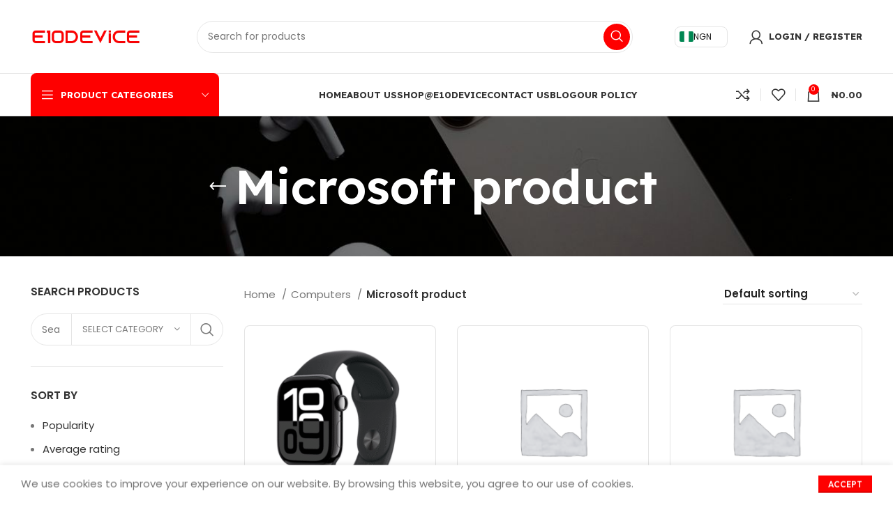

--- FILE ---
content_type: text/html; charset=UTF-8
request_url: https://e10device.com/product-category/computer/microsoft-product/
body_size: 32640
content:
<!DOCTYPE html>
<html lang="en-US" prefix="og: https://ogp.me/ns#">
<head>
	<meta charset="UTF-8">
	<link rel="profile" href="https://gmpg.org/xfn/11">
	<link rel="pingback" href="https://e10device.com/xmlrpc.php">

			<script>window.MSInputMethodContext && document.documentMode && document.write('<script src="https://e10device.com/wp-content/themes/woodmart/js/libs/ie11CustomProperties.min.js"><\/script>');</script>
		
<!-- Search Engine Optimization by Rank Math - https://rankmath.com/ -->
<title>Microsoft Product Archives &ndash; E10Device</title>
<meta name="robots" content="follow, index, max-snippet:-1, max-video-preview:-1, max-image-preview:large"/>
<link rel="canonical" href="https://e10device.com/product-category/computer/microsoft-product/" />
<meta property="og:locale" content="en_US" />
<meta property="og:type" content="article" />
<meta property="og:title" content="Microsoft Product Archives &ndash; E10Device" />
<meta property="og:url" content="https://e10device.com/product-category/computer/microsoft-product/" />
<meta property="og:site_name" content="E10DEVICE" />
<meta property="og:image" content="https://e10device.com/wp-content/uploads/2023/05/e10device.com-min.jpg" />
<meta property="og:image:secure_url" content="https://e10device.com/wp-content/uploads/2023/05/e10device.com-min.jpg" />
<meta property="og:image:width" content="1200" />
<meta property="og:image:height" content="675" />
<meta property="og:image:alt" content="e10device" />
<meta property="og:image:type" content="image/jpeg" />
<meta name="twitter:card" content="summary_large_image" />
<meta name="twitter:title" content="Microsoft Product Archives &ndash; E10Device" />
<meta name="twitter:image" content="https://e10device.com/wp-content/uploads/2023/05/e10device.com-min.jpg" />
<meta name="twitter:label1" content="Products" />
<meta name="twitter:data1" content="4" />
<script type="application/ld+json" class="rank-math-schema">{"@context":"https://schema.org","@graph":[{"@type":"Organization","@id":"https://e10device.com/#organization","name":"E10communication"},{"@type":"WebSite","@id":"https://e10device.com/#website","url":"https://e10device.com","name":"E10DEVICE","alternateName":"Electronic and Gadget Store","publisher":{"@id":"https://e10device.com/#organization"},"inLanguage":"en-US"},{"@type":"BreadcrumbList","@id":"https://e10device.com/product-category/computer/microsoft-product/#breadcrumb","itemListElement":[{"@type":"ListItem","position":"1","item":{"@id":"https://e10device.com","name":"Home"}},{"@type":"ListItem","position":"2","item":{"@id":"https://e10device.com/product-category/computer/microsoft-product/","name":"Microsoft product"}}]},{"@type":"CollectionPage","@id":"https://e10device.com/product-category/computer/microsoft-product/#webpage","url":"https://e10device.com/product-category/computer/microsoft-product/","name":"Microsoft Product Archives &ndash; E10Device","isPartOf":{"@id":"https://e10device.com/#website"},"inLanguage":"en-US","breadcrumb":{"@id":"https://e10device.com/product-category/computer/microsoft-product/#breadcrumb"}}]}</script>
<!-- /Rank Math WordPress SEO plugin -->

<link rel='dns-prefetch' href='//www.googletagmanager.com' />
<link rel='dns-prefetch' href='//fonts.googleapis.com' />
<link rel="alternate" type="application/rss+xml" title="E10Device &raquo; Feed" href="https://e10device.com/feed/" />
<link rel="alternate" type="application/rss+xml" title="E10Device &raquo; Comments Feed" href="https://e10device.com/comments/feed/" />
<link rel="alternate" type="application/rss+xml" title="E10Device &raquo; Microsoft product Category Feed" href="https://e10device.com/product-category/computer/microsoft-product/feed/" />
		<!-- This site uses the Google Analytics by MonsterInsights plugin v9.11.1 - Using Analytics tracking - https://www.monsterinsights.com/ -->
							<script src="//www.googletagmanager.com/gtag/js?id=G-ZKKQ3MTG17"  data-cfasync="false" data-wpfc-render="false" type="text/javascript" async></script>
			<script data-cfasync="false" data-wpfc-render="false" type="text/javascript">
				var mi_version = '9.11.1';
				var mi_track_user = true;
				var mi_no_track_reason = '';
								var MonsterInsightsDefaultLocations = {"page_location":"https:\/\/e10device.com\/product-category\/computer\/microsoft-product\/"};
								if ( typeof MonsterInsightsPrivacyGuardFilter === 'function' ) {
					var MonsterInsightsLocations = (typeof MonsterInsightsExcludeQuery === 'object') ? MonsterInsightsPrivacyGuardFilter( MonsterInsightsExcludeQuery ) : MonsterInsightsPrivacyGuardFilter( MonsterInsightsDefaultLocations );
				} else {
					var MonsterInsightsLocations = (typeof MonsterInsightsExcludeQuery === 'object') ? MonsterInsightsExcludeQuery : MonsterInsightsDefaultLocations;
				}

								var disableStrs = [
										'ga-disable-G-ZKKQ3MTG17',
									];

				/* Function to detect opted out users */
				function __gtagTrackerIsOptedOut() {
					for (var index = 0; index < disableStrs.length; index++) {
						if (document.cookie.indexOf(disableStrs[index] + '=true') > -1) {
							return true;
						}
					}

					return false;
				}

				/* Disable tracking if the opt-out cookie exists. */
				if (__gtagTrackerIsOptedOut()) {
					for (var index = 0; index < disableStrs.length; index++) {
						window[disableStrs[index]] = true;
					}
				}

				/* Opt-out function */
				function __gtagTrackerOptout() {
					for (var index = 0; index < disableStrs.length; index++) {
						document.cookie = disableStrs[index] + '=true; expires=Thu, 31 Dec 2099 23:59:59 UTC; path=/';
						window[disableStrs[index]] = true;
					}
				}

				if ('undefined' === typeof gaOptout) {
					function gaOptout() {
						__gtagTrackerOptout();
					}
				}
								window.dataLayer = window.dataLayer || [];

				window.MonsterInsightsDualTracker = {
					helpers: {},
					trackers: {},
				};
				if (mi_track_user) {
					function __gtagDataLayer() {
						dataLayer.push(arguments);
					}

					function __gtagTracker(type, name, parameters) {
						if (!parameters) {
							parameters = {};
						}

						if (parameters.send_to) {
							__gtagDataLayer.apply(null, arguments);
							return;
						}

						if (type === 'event') {
														parameters.send_to = monsterinsights_frontend.v4_id;
							var hookName = name;
							if (typeof parameters['event_category'] !== 'undefined') {
								hookName = parameters['event_category'] + ':' + name;
							}

							if (typeof MonsterInsightsDualTracker.trackers[hookName] !== 'undefined') {
								MonsterInsightsDualTracker.trackers[hookName](parameters);
							} else {
								__gtagDataLayer('event', name, parameters);
							}
							
						} else {
							__gtagDataLayer.apply(null, arguments);
						}
					}

					__gtagTracker('js', new Date());
					__gtagTracker('set', {
						'developer_id.dZGIzZG': true,
											});
					if ( MonsterInsightsLocations.page_location ) {
						__gtagTracker('set', MonsterInsightsLocations);
					}
										__gtagTracker('config', 'G-ZKKQ3MTG17', {"forceSSL":"true","link_attribution":"true"} );
										window.gtag = __gtagTracker;										(function () {
						/* https://developers.google.com/analytics/devguides/collection/analyticsjs/ */
						/* ga and __gaTracker compatibility shim. */
						var noopfn = function () {
							return null;
						};
						var newtracker = function () {
							return new Tracker();
						};
						var Tracker = function () {
							return null;
						};
						var p = Tracker.prototype;
						p.get = noopfn;
						p.set = noopfn;
						p.send = function () {
							var args = Array.prototype.slice.call(arguments);
							args.unshift('send');
							__gaTracker.apply(null, args);
						};
						var __gaTracker = function () {
							var len = arguments.length;
							if (len === 0) {
								return;
							}
							var f = arguments[len - 1];
							if (typeof f !== 'object' || f === null || typeof f.hitCallback !== 'function') {
								if ('send' === arguments[0]) {
									var hitConverted, hitObject = false, action;
									if ('event' === arguments[1]) {
										if ('undefined' !== typeof arguments[3]) {
											hitObject = {
												'eventAction': arguments[3],
												'eventCategory': arguments[2],
												'eventLabel': arguments[4],
												'value': arguments[5] ? arguments[5] : 1,
											}
										}
									}
									if ('pageview' === arguments[1]) {
										if ('undefined' !== typeof arguments[2]) {
											hitObject = {
												'eventAction': 'page_view',
												'page_path': arguments[2],
											}
										}
									}
									if (typeof arguments[2] === 'object') {
										hitObject = arguments[2];
									}
									if (typeof arguments[5] === 'object') {
										Object.assign(hitObject, arguments[5]);
									}
									if ('undefined' !== typeof arguments[1].hitType) {
										hitObject = arguments[1];
										if ('pageview' === hitObject.hitType) {
											hitObject.eventAction = 'page_view';
										}
									}
									if (hitObject) {
										action = 'timing' === arguments[1].hitType ? 'timing_complete' : hitObject.eventAction;
										hitConverted = mapArgs(hitObject);
										__gtagTracker('event', action, hitConverted);
									}
								}
								return;
							}

							function mapArgs(args) {
								var arg, hit = {};
								var gaMap = {
									'eventCategory': 'event_category',
									'eventAction': 'event_action',
									'eventLabel': 'event_label',
									'eventValue': 'event_value',
									'nonInteraction': 'non_interaction',
									'timingCategory': 'event_category',
									'timingVar': 'name',
									'timingValue': 'value',
									'timingLabel': 'event_label',
									'page': 'page_path',
									'location': 'page_location',
									'title': 'page_title',
									'referrer' : 'page_referrer',
								};
								for (arg in args) {
																		if (!(!args.hasOwnProperty(arg) || !gaMap.hasOwnProperty(arg))) {
										hit[gaMap[arg]] = args[arg];
									} else {
										hit[arg] = args[arg];
									}
								}
								return hit;
							}

							try {
								f.hitCallback();
							} catch (ex) {
							}
						};
						__gaTracker.create = newtracker;
						__gaTracker.getByName = newtracker;
						__gaTracker.getAll = function () {
							return [];
						};
						__gaTracker.remove = noopfn;
						__gaTracker.loaded = true;
						window['__gaTracker'] = __gaTracker;
					})();
									} else {
										console.log("");
					(function () {
						function __gtagTracker() {
							return null;
						}

						window['__gtagTracker'] = __gtagTracker;
						window['gtag'] = __gtagTracker;
					})();
									}
			</script>
							<!-- / Google Analytics by MonsterInsights -->
		<style id='wp-img-auto-sizes-contain-inline-css' type='text/css'>
img:is([sizes=auto i],[sizes^="auto," i]){contain-intrinsic-size:3000px 1500px}
/*# sourceURL=wp-img-auto-sizes-contain-inline-css */
</style>
<style id='classic-theme-styles-inline-css' type='text/css'>
/*! This file is auto-generated */
.wp-block-button__link{color:#fff;background-color:#32373c;border-radius:9999px;box-shadow:none;text-decoration:none;padding:calc(.667em + 2px) calc(1.333em + 2px);font-size:1.125em}.wp-block-file__button{background:#32373c;color:#fff;text-decoration:none}
/*# sourceURL=/wp-includes/css/classic-themes.min.css */
</style>
<style id='woocommerce-inline-inline-css' type='text/css'>
.woocommerce form .form-row .required { visibility: visible; }
/*# sourceURL=woocommerce-inline-inline-css */
</style>
<link rel='stylesheet' id='wa_order_style-css' href='https://e10device.com/wp-content/plugins/oneclick-whatsapp-order/assets/css/main-style.css?ver=1.1.0' type='text/css' media='all' />
<link rel='stylesheet' id='elementor-icons-css' href='https://e10device.com/wp-content/plugins/elementor/assets/lib/eicons/css/elementor-icons.min.css?ver=5.46.0' type='text/css' media='all' />
<link rel='stylesheet' id='elementor-frontend-css' href='https://e10device.com/wp-content/plugins/elementor/assets/css/frontend.min.css?ver=3.34.2' type='text/css' media='all' />
<link rel='stylesheet' id='elementor-post-12-css' href='https://e10device.com/wp-content/uploads/elementor/css/post-12.css?ver=1768612650' type='text/css' media='all' />
<link rel='stylesheet' id='elementor-pro-css' href='https://e10device.com/wp-content/plugins/elementor-pro/assets/css/frontend.min.css?ver=3.11.2' type='text/css' media='all' />
<link rel='stylesheet' id='elementor-post-9640-css' href='https://e10device.com/wp-content/uploads/elementor/css/post-9640.css?ver=1768612650' type='text/css' media='all' />
<link rel='stylesheet' id='yay-currency-frontend-style-css' href='https://e10device.com/wp-content/plugins/yaycurrency/src/styles.css?ver=3.3.2' type='text/css' media='all' />
<link rel='stylesheet' id='jquery-ui-style-css' href='https://e10device.com/wp-content/plugins/woocommerce/assets/css/jquery-ui/jquery-ui.min.css?ver=10.4.3' type='text/css' media='all' />
<link rel='stylesheet' id='wcfm_fa_icon_css-css' href='https://e10device.com/wp-content/plugins/wc-frontend-manager/assets/fonts/font-awesome/css/wcfmicon.min.css?ver=6.7.24' type='text/css' media='all' />
<link rel='stylesheet' id='wcfm_core_css-css' href='https://e10device.com/wp-content/plugins/wc-frontend-manager/assets/css/min/wcfm-style-core.css?ver=6.7.24' type='text/css' media='all' />
<link rel='stylesheet' id='bootstrap-css' href='https://e10device.com/wp-content/themes/woodmart/css/bootstrap-light.min.css?ver=7.1.3' type='text/css' media='all' />
<link rel='stylesheet' id='woodmart-style-css' href='https://e10device.com/wp-content/themes/woodmart/css/parts/base.min.css?ver=7.1.3' type='text/css' media='all' />
<link rel='stylesheet' id='wd-widget-wd-layered-nav-css' href='https://e10device.com/wp-content/themes/woodmart/css/parts/woo-widget-wd-layered-nav.min.css?ver=7.1.3' type='text/css' media='all' />
<link rel='stylesheet' id='wd-woo-mod-swatches-base-css' href='https://e10device.com/wp-content/themes/woodmart/css/parts/woo-mod-swatches-base.min.css?ver=7.1.3' type='text/css' media='all' />
<link rel='stylesheet' id='wd-woo-mod-swatches-filter-css' href='https://e10device.com/wp-content/themes/woodmart/css/parts/woo-mod-swatches-filter.min.css?ver=7.1.3' type='text/css' media='all' />
<link rel='stylesheet' id='wd-widget-price-filter-css' href='https://e10device.com/wp-content/themes/woodmart/css/parts/woo-widget-price-filter.min.css?ver=7.1.3' type='text/css' media='all' />
<link rel='stylesheet' id='wd-widget-woo-other-css' href='https://e10device.com/wp-content/themes/woodmart/css/parts/woo-widget-other.min.css?ver=7.1.3' type='text/css' media='all' />
<link rel='stylesheet' id='wd-revolution-slider-css' href='https://e10device.com/wp-content/themes/woodmart/css/parts/int-rev-slider.min.css?ver=7.1.3' type='text/css' media='all' />
<link rel='stylesheet' id='wd-woo-wcfm-fm-css' href='https://e10device.com/wp-content/themes/woodmart/css/parts/int-woo-wcfm-vend.min.css?ver=7.1.3' type='text/css' media='all' />
<link rel='stylesheet' id='wd-colorbox-popup-css' href='https://e10device.com/wp-content/themes/woodmart/css/parts/woo-lib-colorbox-popup.min.css?ver=7.1.3' type='text/css' media='all' />
<link rel='stylesheet' id='wd-select2-css' href='https://e10device.com/wp-content/themes/woodmart/css/parts/woo-lib-select2.min.css?ver=7.1.3' type='text/css' media='all' />
<link rel='stylesheet' id='wd-elementor-base-css' href='https://e10device.com/wp-content/themes/woodmart/css/parts/int-elem-base.min.css?ver=7.1.3' type='text/css' media='all' />
<link rel='stylesheet' id='wd-elementor-pro-base-css' href='https://e10device.com/wp-content/themes/woodmart/css/parts/int-elementor-pro.min.css?ver=7.1.3' type='text/css' media='all' />
<link rel='stylesheet' id='wd-woocommerce-base-css' href='https://e10device.com/wp-content/themes/woodmart/css/parts/woocommerce-base.min.css?ver=7.1.3' type='text/css' media='all' />
<link rel='stylesheet' id='wd-mod-star-rating-css' href='https://e10device.com/wp-content/themes/woodmart/css/parts/mod-star-rating.min.css?ver=7.1.3' type='text/css' media='all' />
<link rel='stylesheet' id='wd-woo-el-track-order-css' href='https://e10device.com/wp-content/themes/woodmart/css/parts/woo-el-track-order.min.css?ver=7.1.3' type='text/css' media='all' />
<link rel='stylesheet' id='wd-widget-active-filters-css' href='https://e10device.com/wp-content/themes/woodmart/css/parts/woo-widget-active-filters.min.css?ver=7.1.3' type='text/css' media='all' />
<link rel='stylesheet' id='wd-woo-shop-opt-shop-ajax-css' href='https://e10device.com/wp-content/themes/woodmart/css/parts/woo-shop-opt-shop-ajax.min.css?ver=7.1.3' type='text/css' media='all' />
<link rel='stylesheet' id='wd-woo-shop-predefined-css' href='https://e10device.com/wp-content/themes/woodmart/css/parts/woo-shop-predefined.min.css?ver=7.1.3' type='text/css' media='all' />
<link rel='stylesheet' id='wd-woo-shop-el-products-per-page-css' href='https://e10device.com/wp-content/themes/woodmart/css/parts/woo-shop-el-products-per-page.min.css?ver=7.1.3' type='text/css' media='all' />
<link rel='stylesheet' id='wd-woo-shop-page-title-css' href='https://e10device.com/wp-content/themes/woodmart/css/parts/woo-shop-page-title.min.css?ver=7.1.3' type='text/css' media='all' />
<link rel='stylesheet' id='wd-woo-mod-shop-loop-head-css' href='https://e10device.com/wp-content/themes/woodmart/css/parts/woo-mod-shop-loop-head.min.css?ver=7.1.3' type='text/css' media='all' />
<link rel='stylesheet' id='wd-woo-shop-el-order-by-css' href='https://e10device.com/wp-content/themes/woodmart/css/parts/woo-shop-el-order-by.min.css?ver=7.1.3' type='text/css' media='all' />
<link rel='stylesheet' id='child-style-css' href='https://e10device.com/wp-content/themes/woodmart-child/style.css?ver=7.1.3' type='text/css' media='all' />
<link rel='stylesheet' id='wd-header-base-css' href='https://e10device.com/wp-content/themes/woodmart/css/parts/header-base.min.css?ver=7.1.3' type='text/css' media='all' />
<link rel='stylesheet' id='wd-mod-tools-css' href='https://e10device.com/wp-content/themes/woodmart/css/parts/mod-tools.min.css?ver=7.1.3' type='text/css' media='all' />
<link rel='stylesheet' id='wd-header-elements-base-css' href='https://e10device.com/wp-content/themes/woodmart/css/parts/header-el-base.min.css?ver=7.1.3' type='text/css' media='all' />
<link rel='stylesheet' id='wd-social-icons-css' href='https://e10device.com/wp-content/themes/woodmart/css/parts/el-social-icons.min.css?ver=7.1.3' type='text/css' media='all' />
<link rel='stylesheet' id='wd-header-search-css' href='https://e10device.com/wp-content/themes/woodmart/css/parts/header-el-search.min.css?ver=7.1.3' type='text/css' media='all' />
<link rel='stylesheet' id='wd-header-search-form-css' href='https://e10device.com/wp-content/themes/woodmart/css/parts/header-el-search-form.min.css?ver=7.1.3' type='text/css' media='all' />
<link rel='stylesheet' id='wd-wd-search-results-css' href='https://e10device.com/wp-content/themes/woodmart/css/parts/wd-search-results.min.css?ver=7.1.3' type='text/css' media='all' />
<link rel='stylesheet' id='wd-wd-search-form-css' href='https://e10device.com/wp-content/themes/woodmart/css/parts/wd-search-form.min.css?ver=7.1.3' type='text/css' media='all' />
<link rel='stylesheet' id='wd-header-my-account-dropdown-css' href='https://e10device.com/wp-content/themes/woodmart/css/parts/header-el-my-account-dropdown.min.css?ver=7.1.3' type='text/css' media='all' />
<link rel='stylesheet' id='wd-woo-mod-login-form-css' href='https://e10device.com/wp-content/themes/woodmart/css/parts/woo-mod-login-form.min.css?ver=7.1.3' type='text/css' media='all' />
<link rel='stylesheet' id='wd-header-my-account-css' href='https://e10device.com/wp-content/themes/woodmart/css/parts/header-el-my-account.min.css?ver=7.1.3' type='text/css' media='all' />
<link rel='stylesheet' id='wd-header-cart-side-css' href='https://e10device.com/wp-content/themes/woodmart/css/parts/header-el-cart-side.min.css?ver=7.1.3' type='text/css' media='all' />
<link rel='stylesheet' id='wd-header-cart-css' href='https://e10device.com/wp-content/themes/woodmart/css/parts/header-el-cart.min.css?ver=7.1.3' type='text/css' media='all' />
<link rel='stylesheet' id='wd-widget-shopping-cart-css' href='https://e10device.com/wp-content/themes/woodmart/css/parts/woo-widget-shopping-cart.min.css?ver=7.1.3' type='text/css' media='all' />
<link rel='stylesheet' id='wd-widget-product-list-css' href='https://e10device.com/wp-content/themes/woodmart/css/parts/woo-widget-product-list.min.css?ver=7.1.3' type='text/css' media='all' />
<link rel='stylesheet' id='wd-header-categories-nav-css' href='https://e10device.com/wp-content/themes/woodmart/css/parts/header-el-category-nav.min.css?ver=7.1.3' type='text/css' media='all' />
<link rel='stylesheet' id='wd-mod-nav-vertical-css' href='https://e10device.com/wp-content/themes/woodmart/css/parts/mod-nav-vertical.min.css?ver=7.1.3' type='text/css' media='all' />
<link rel='stylesheet' id='wd-page-title-css' href='https://e10device.com/wp-content/themes/woodmart/css/parts/page-title.min.css?ver=7.1.3' type='text/css' media='all' />
<link rel='stylesheet' id='wd-off-canvas-sidebar-css' href='https://e10device.com/wp-content/themes/woodmart/css/parts/opt-off-canvas-sidebar.min.css?ver=7.1.3' type='text/css' media='all' />
<link rel='stylesheet' id='wd-wd-search-cat-css' href='https://e10device.com/wp-content/themes/woodmart/css/parts/wd-search-cat.min.css?ver=7.1.3' type='text/css' media='all' />
<link rel='stylesheet' id='wd-woo-mod-swatches-style-1-css' href='https://e10device.com/wp-content/themes/woodmart/css/parts/woo-mod-swatches-style-1.min.css?ver=7.1.3' type='text/css' media='all' />
<link rel='stylesheet' id='wd-shop-filter-area-css' href='https://e10device.com/wp-content/themes/woodmart/css/parts/woo-shop-el-filters-area.min.css?ver=7.1.3' type='text/css' media='all' />
<link rel='stylesheet' id='wd-sticky-loader-css' href='https://e10device.com/wp-content/themes/woodmart/css/parts/mod-sticky-loader.min.css?ver=7.1.3' type='text/css' media='all' />
<link rel='stylesheet' id='wd-widget-collapse-css' href='https://e10device.com/wp-content/themes/woodmart/css/parts/opt-widget-collapse.min.css?ver=7.1.3' type='text/css' media='all' />
<link rel='stylesheet' id='wd-cookies-popup-css' href='https://e10device.com/wp-content/themes/woodmart/css/parts/opt-cookies.min.css?ver=7.1.3' type='text/css' media='all' />
<link rel='stylesheet' id='xts-style-header_573859-css' href='https://e10device.com/wp-content/uploads/2023/09/xts-header_573859-1694950582.css?ver=7.1.3' type='text/css' media='all' />
<link rel='stylesheet' id='xts-style-theme_settings_default-css' href='https://e10device.com/wp-content/uploads/2023/05/xts-theme_settings_default-1683556985.css?ver=7.1.3' type='text/css' media='all' />
<link rel='stylesheet' id='xts-google-fonts-css' href='https://fonts.googleapis.com/css?family=Poppins%3A400%2C600%7CLexend+Deca%3A400%2C600%2C500%2C700%7CLato%3A400%2C700&#038;ver=7.1.3' type='text/css' media='all' />
<link rel='stylesheet' id='elementor-gf-local-robotoslab-css' href='https://e10device.com/wp-content/uploads/elementor/google-fonts/css/robotoslab.css?ver=1742289186' type='text/css' media='all' />
<link rel='stylesheet' id='elementor-gf-local-roboto-css' href='https://e10device.com/wp-content/uploads/elementor/google-fonts/css/roboto.css?ver=1742289201' type='text/css' media='all' />
<link rel='stylesheet' id='elementor-icons-shared-0-css' href='https://e10device.com/wp-content/plugins/elementor/assets/lib/font-awesome/css/fontawesome.min.css?ver=5.15.3' type='text/css' media='all' />
<link rel='stylesheet' id='elementor-icons-fa-solid-css' href='https://e10device.com/wp-content/plugins/elementor/assets/lib/font-awesome/css/solid.min.css?ver=5.15.3' type='text/css' media='all' />
<link rel='stylesheet' id='elementor-icons-fa-regular-css' href='https://e10device.com/wp-content/plugins/elementor/assets/lib/font-awesome/css/regular.min.css?ver=5.15.3' type='text/css' media='all' />
<link rel='stylesheet' id='elementor-icons-fa-brands-css' href='https://e10device.com/wp-content/plugins/elementor/assets/lib/font-awesome/css/brands.min.css?ver=5.15.3' type='text/css' media='all' />
<script type="text/javascript" src="https://e10device.com/wp-content/plugins/google-analytics-for-wordpress/assets/js/frontend-gtag.min.js?ver=9.11.1" id="monsterinsights-frontend-script-js" async="async" data-wp-strategy="async"></script>
<script data-cfasync="false" data-wpfc-render="false" type="text/javascript" id='monsterinsights-frontend-script-js-extra'>/* <![CDATA[ */
var monsterinsights_frontend = {"js_events_tracking":"true","download_extensions":"doc,pdf,ppt,zip,xls,docx,pptx,xlsx","inbound_paths":"[{\"path\":\"\\\/go\\\/\",\"label\":\"affiliate\"},{\"path\":\"\\\/recommend\\\/\",\"label\":\"affiliate\"}]","home_url":"https:\/\/e10device.com","hash_tracking":"false","v4_id":"G-ZKKQ3MTG17"};/* ]]> */
</script>
<script type="text/javascript" src="https://e10device.com/wp-includes/js/jquery/jquery.min.js?ver=3.7.1" id="jquery-core-js"></script>
<script type="text/javascript" src="https://e10device.com/wp-includes/js/jquery/jquery-migrate.min.js?ver=3.4.1" id="jquery-migrate-js"></script>
<script type="text/javascript" src="https://e10device.com/wp-content/plugins/woocommerce/assets/js/jquery-blockui/jquery.blockUI.min.js?ver=2.7.0-wc.10.4.3" id="wc-jquery-blockui-js" defer="defer" data-wp-strategy="defer"></script>
<script type="text/javascript" id="wc-add-to-cart-js-extra">
/* <![CDATA[ */
var wc_add_to_cart_params = {"ajax_url":"/wp-admin/admin-ajax.php","wc_ajax_url":"/?wc-ajax=%%endpoint%%&elementor_page_id=300","i18n_view_cart":"View cart","cart_url":"https://e10device.com/cart/","is_cart":"","cart_redirect_after_add":"no"};
//# sourceURL=wc-add-to-cart-js-extra
/* ]]> */
</script>
<script type="text/javascript" src="https://e10device.com/wp-content/plugins/woocommerce/assets/js/frontend/add-to-cart.min.js?ver=10.4.3" id="wc-add-to-cart-js" defer="defer" data-wp-strategy="defer"></script>
<script type="text/javascript" src="https://e10device.com/wp-content/plugins/woocommerce/assets/js/js-cookie/js.cookie.min.js?ver=2.1.4-wc.10.4.3" id="wc-js-cookie-js" defer="defer" data-wp-strategy="defer"></script>
<script type="text/javascript" id="woocommerce-js-extra">
/* <![CDATA[ */
var woocommerce_params = {"ajax_url":"/wp-admin/admin-ajax.php","wc_ajax_url":"/?wc-ajax=%%endpoint%%&elementor_page_id=300","i18n_password_show":"Show password","i18n_password_hide":"Hide password"};
//# sourceURL=woocommerce-js-extra
/* ]]> */
</script>
<script type="text/javascript" src="https://e10device.com/wp-content/plugins/woocommerce/assets/js/frontend/woocommerce.min.js?ver=10.4.3" id="woocommerce-js" defer="defer" data-wp-strategy="defer"></script>

<!-- Google tag (gtag.js) snippet added by Site Kit -->
<!-- Google Analytics snippet added by Site Kit -->
<script type="text/javascript" src="https://www.googletagmanager.com/gtag/js?id=GT-NNXPLC4" id="google_gtagjs-js" async></script>
<script type="text/javascript" id="google_gtagjs-js-after">
/* <![CDATA[ */
window.dataLayer = window.dataLayer || [];function gtag(){dataLayer.push(arguments);}
gtag("set","linker",{"domains":["e10device.com"]});
gtag("js", new Date());
gtag("set", "developer_id.dZTNiMT", true);
gtag("config", "GT-NNXPLC4");
//# sourceURL=google_gtagjs-js-after
/* ]]> */
</script>
<script type="text/javascript" src="https://e10device.com/wp-content/themes/woodmart/js/libs/device.min.js?ver=7.1.3" id="wd-device-library-js"></script>
<link rel="https://api.w.org/" href="https://e10device.com/wp-json/" /><link rel="alternate" title="JSON" type="application/json" href="https://e10device.com/wp-json/wp/v2/product_cat/300" /><link rel="EditURI" type="application/rsd+xml" title="RSD" href="https://e10device.com/xmlrpc.php?rsd" />
<meta name="generator" content="WordPress 6.9" />
<meta name="generator" content="Site Kit by Google 1.170.0" />	<style>
		#sendbtn,
		#sendbtn2,
		.wa-order-button,
		.gdpr_wa_button_input,
		a.wa-order-checkout,
		a.wa-order-thankyou,
		.shortcode_wa_button,
		.shortcode_wa_button_nt,
		.floating_button {
			-webkit-box-shadow: inset 0px 4px 7px 0px rgba(0,0,0,0.25) !important;
			-moz-box-shadow: inset 0px 4px 7px 0px rgba(0,0,0,0.25) !important;
			box-shadow: inset 0px 4px 7px 0px rgba(0,0,0,0.25) !important;
		}

		#sendbtn:hover,
		#sendbtn2:hover,
		.wa-order-button:hover,
		.gdpr_wa_button_input:hover,
		a.wa-order-checkout:hover,
		a.wa-order-thankyou:hover,
		.shortcode_wa_button:hover,
		.shortcode_wa_button_nt:hover,
		.floating_button:hover {
			-webkit-box-shadow: inset 0px 4px 7px 0px rgba(0,0,0,0.25) !important;
			-moz-box-shadow: inset 0px 4px 7px 0px rgba(0,0,0,0.25) !important;
			box-shadow: inset 0px 4px 7px 0px rgba(0,0,0,0.25) !important;
		}
	</style>
<meta name="theme-color" content="rgb(59,31,43)">					<meta name="viewport" content="width=device-width, initial-scale=1.0, maximum-scale=1.0, user-scalable=no">
										<noscript><style>.woocommerce-product-gallery{ opacity: 1 !important; }</style></noscript>
	
<!-- Google AdSense meta tags added by Site Kit -->
<meta name="google-adsense-platform-account" content="ca-host-pub-2644536267352236">
<meta name="google-adsense-platform-domain" content="sitekit.withgoogle.com">
<!-- End Google AdSense meta tags added by Site Kit -->
<meta name="generator" content="Elementor 3.34.2; features: additional_custom_breakpoints; settings: css_print_method-external, google_font-enabled, font_display-swap">
			<style>
				.e-con.e-parent:nth-of-type(n+4):not(.e-lazyloaded):not(.e-no-lazyload),
				.e-con.e-parent:nth-of-type(n+4):not(.e-lazyloaded):not(.e-no-lazyload) * {
					background-image: none !important;
				}
				@media screen and (max-height: 1024px) {
					.e-con.e-parent:nth-of-type(n+3):not(.e-lazyloaded):not(.e-no-lazyload),
					.e-con.e-parent:nth-of-type(n+3):not(.e-lazyloaded):not(.e-no-lazyload) * {
						background-image: none !important;
					}
				}
				@media screen and (max-height: 640px) {
					.e-con.e-parent:nth-of-type(n+2):not(.e-lazyloaded):not(.e-no-lazyload),
					.e-con.e-parent:nth-of-type(n+2):not(.e-lazyloaded):not(.e-no-lazyload) * {
						background-image: none !important;
					}
				}
			</style>
			<meta name="generator" content="Powered by Slider Revolution 6.6.12 - responsive, Mobile-Friendly Slider Plugin for WordPress with comfortable drag and drop interface." />
<link rel="icon" href="https://e10device.com/wp-content/uploads/2023/04/cropped-E10DEVICE-LOGO-WHITE-RED-32x32.jpg" sizes="32x32" />
<link rel="icon" href="https://e10device.com/wp-content/uploads/2023/04/cropped-E10DEVICE-LOGO-WHITE-RED-192x192.jpg" sizes="192x192" />
<link rel="apple-touch-icon" href="https://e10device.com/wp-content/uploads/2023/04/cropped-E10DEVICE-LOGO-WHITE-RED-180x180.jpg" />
<meta name="msapplication-TileImage" content="https://e10device.com/wp-content/uploads/2023/04/cropped-E10DEVICE-LOGO-WHITE-RED-270x270.jpg" />
<script>function setREVStartSize(e){
			//window.requestAnimationFrame(function() {
				window.RSIW = window.RSIW===undefined ? window.innerWidth : window.RSIW;
				window.RSIH = window.RSIH===undefined ? window.innerHeight : window.RSIH;
				try {
					var pw = document.getElementById(e.c).parentNode.offsetWidth,
						newh;
					pw = pw===0 || isNaN(pw) || (e.l=="fullwidth" || e.layout=="fullwidth") ? window.RSIW : pw;
					e.tabw = e.tabw===undefined ? 0 : parseInt(e.tabw);
					e.thumbw = e.thumbw===undefined ? 0 : parseInt(e.thumbw);
					e.tabh = e.tabh===undefined ? 0 : parseInt(e.tabh);
					e.thumbh = e.thumbh===undefined ? 0 : parseInt(e.thumbh);
					e.tabhide = e.tabhide===undefined ? 0 : parseInt(e.tabhide);
					e.thumbhide = e.thumbhide===undefined ? 0 : parseInt(e.thumbhide);
					e.mh = e.mh===undefined || e.mh=="" || e.mh==="auto" ? 0 : parseInt(e.mh,0);
					if(e.layout==="fullscreen" || e.l==="fullscreen")
						newh = Math.max(e.mh,window.RSIH);
					else{
						e.gw = Array.isArray(e.gw) ? e.gw : [e.gw];
						for (var i in e.rl) if (e.gw[i]===undefined || e.gw[i]===0) e.gw[i] = e.gw[i-1];
						e.gh = e.el===undefined || e.el==="" || (Array.isArray(e.el) && e.el.length==0)? e.gh : e.el;
						e.gh = Array.isArray(e.gh) ? e.gh : [e.gh];
						for (var i in e.rl) if (e.gh[i]===undefined || e.gh[i]===0) e.gh[i] = e.gh[i-1];
											
						var nl = new Array(e.rl.length),
							ix = 0,
							sl;
						e.tabw = e.tabhide>=pw ? 0 : e.tabw;
						e.thumbw = e.thumbhide>=pw ? 0 : e.thumbw;
						e.tabh = e.tabhide>=pw ? 0 : e.tabh;
						e.thumbh = e.thumbhide>=pw ? 0 : e.thumbh;
						for (var i in e.rl) nl[i] = e.rl[i]<window.RSIW ? 0 : e.rl[i];
						sl = nl[0];
						for (var i in nl) if (sl>nl[i] && nl[i]>0) { sl = nl[i]; ix=i;}
						var m = pw>(e.gw[ix]+e.tabw+e.thumbw) ? 1 : (pw-(e.tabw+e.thumbw)) / (e.gw[ix]);
						newh =  (e.gh[ix] * m) + (e.tabh + e.thumbh);
					}
					var el = document.getElementById(e.c);
					if (el!==null && el) el.style.height = newh+"px";
					el = document.getElementById(e.c+"_wrapper");
					if (el!==null && el) {
						el.style.height = newh+"px";
						el.style.display = "block";
					}
				} catch(e){
					console.log("Failure at Presize of Slider:" + e)
				}
			//});
		  };</script>
<style>
		
		</style></head>

<body class="archive tax-product_cat term-microsoft-product term-300 wp-theme-woodmart wp-child-theme-woodmart-child theme-woodmart woocommerce woocommerce-page woocommerce-no-js wrapper-full-width  categories-accordion-on woodmart-archive-shop woodmart-ajax-shop-on offcanvas-sidebar-mobile offcanvas-sidebar-tablet elementor-default elementor-kit-12">
			<script type="text/javascript" id="wd-flicker-fix">// Flicker fix.</script>	
	
	<div class="website-wrapper">
									<header class="whb-header whb-header_573859 whb-sticky-shadow whb-scroll-slide whb-sticky-clone whb-hide-on-scroll">
					<div class="whb-main-header">
	
<div class="whb-row whb-top-bar whb-not-sticky-row whb-with-bg whb-without-border whb-color-light whb-flex-flex-middle whb-hidden-desktop">
	<div class="container">
		<div class="whb-flex-row whb-top-bar-inner">
			<div class="whb-column whb-col-left whb-visible-lg whb-empty-column">
	</div>
<div class="whb-column whb-col-center whb-visible-lg whb-empty-column">
	</div>
<div class="whb-column whb-col-right whb-visible-lg whb-empty-column">
	</div>
<div class="whb-column whb-col-mobile whb-hidden-lg">
	
			<div class="wd-social-icons icons-design-default icons-size- color-scheme-light social-follow social-form-circle text-center">

				
									<a rel="noopener noreferrer nofollow" href="https://www.facebook.com/e10online?mibextid=LQQJ4d" target="_blank" class=" wd-social-icon social-facebook" aria-label="Facebook social link">
						<span class="wd-icon"></span>
											</a>
				
				
				
									<a rel="noopener noreferrer nofollow" href="https://instagram.com/e10device?igshid=NTc4MTIwNjQ2YQ==" target="_blank" class=" wd-social-icon social-instagram" aria-label="Instagram social link">
						<span class="wd-icon"></span>
											</a>
				
				
				
				
				
				
				
				
				
				
				
				
				
									<a rel="noopener noreferrer nofollow" href="https://wa.link/qgcy1n" target="_blank" class="whatsapp-desktop  wd-social-icon social-whatsapp" aria-label="WhatsApp social link">
						<span class="wd-icon"></span>
											</a>
					
					<a rel="noopener noreferrer nofollow" href="https://wa.link/qgcy1n" target="_blank" class="whatsapp-mobile  wd-social-icon social-whatsapp" aria-label="WhatsApp social link">
						<span class="wd-icon"></span>
											</a>
				
								
								
				
								
				
			</div>

		</div>
		</div>
	</div>
</div>

<div class="whb-row whb-general-header whb-not-sticky-row whb-without-bg whb-border-fullwidth whb-color-dark whb-flex-flex-middle">
	<div class="container">
		<div class="whb-flex-row whb-general-header-inner">
			<div class="whb-column whb-col-left whb-visible-lg">
	<div class="site-logo">
	<a href="https://e10device.com/" class="wd-logo wd-main-logo" rel="home">
		<img src="https://e10device.com/wp-content/uploads/2023/04/WEBP-RED.webp" alt="E10Device" style="max-width: 250px;" />	</a>
	</div>
<div class="whb-space-element " style="width:60px;"></div></div>
<div class="whb-column whb-col-center whb-visible-lg">
				<div class="wd-search-form wd-header-search-form wd-display-form whb-9x1ytaxq7aphtb3npidp">
				
				
				<form role="search" method="get" class="searchform  wd-style-with-bg-2 wd-cat-style-bordered woodmart-ajax-search" action="https://e10device.com/"  data-thumbnail="1" data-price="1" data-post_type="product" data-count="8" data-sku="0" data-symbols_count="3">
					<input type="text" class="s" placeholder="Search for products" value="" name="s" aria-label="Search" title="Search for products" required/>
					<input type="hidden" name="post_type" value="product">
										<button type="submit" class="searchsubmit">
						<span>
							Search						</span>
											</button>
				</form>

				
				
									<div class="search-results-wrapper">
						<div class="wd-dropdown-results wd-scroll wd-dropdown">
							<div class="wd-scroll-content"></div>
						</div>
					</div>
				
				
							</div>
		<div class="whb-space-element " style="width:40px;"></div></div>
<div class="whb-column whb-col-right whb-visible-lg">
	
<div class="wd-header-text set-cont-mb-s reset-last-child "><div class='yay-currency-single-page-switcher'>

	<form action-xhr="https://e10device.com" method='POST' class='yay-currency-form-switcher'>
		<input type="hidden" class="yay-currency-nonce" name="yay-currency-nonce" value="8f19b7078c" /><input type="hidden" name="_wp_http_referer" value="/product-category/computer/microsoft-product/" /><input type="hidden" name="yay_currency_current_url" value="https://e10device.com/product-category/computer/microsoft-product" />		<select class='yay-currency-switcher' name='currency' onchange='this.form.submit()'>
			<option value="10419"  selected='selected'></option><option value="10420" ></option><option value="10421" ></option>		</select>
	</form>
	
	<div class="yay-currency-custom-select-wrapper small  no-currency-name  ">
	<div class="yay-currency-custom-select">
		<div class="yay-currency-custom-select__trigger small">
	<div class="yay-currency-custom-selected-option">
		<span style="background-image: url(https://e10device.com/wp-content/plugins/yaycurrency/assets/flags/ng.svg)" class="yay-currency-flag selected small" data-country_code="ng"></span>		<span class="yay-currency-selected-option">
			NGN		</span>
	</div>
	<div class="yay-currency-custom-arrow">
		<svg xmlns="http://www.w3.org/2000/svg" width="24" height="24" viewBox="0 0 24 24" fill="none" stroke="oklch(0.556 0 0)" stroke-width="2" stroke-linecap="round" stroke-linejoin="round" class="yay-currency-arrow-icon" aria-hidden="true"><path d="m6 9 6 6 6-6"></path></svg>
	</div>
	<div class="yay-currency-custom-loader"></div>
</div>
		<ul class="yay-currency-custom-options">
	<li class="yay-currency-id-10419 yay-currency-custom-option-row selected yay-currency-row-with-flag" data-currency-id="10419">
		<span style="background-image: url(https://e10device.com/wp-content/plugins/yaycurrency/assets/flags/ng.svg)" class="yay-currency-flag small" data-country_code="ng"></span>		<div class="yay-currency-custom-option small">
			NGN		</div>
					<span class="yay-currency-selected-checked-icon"><span aria-hidden="true"><svg xmlns="http://www.w3.org/2000/svg" width="16" height="16" viewBox="0 0 24 24" fill="none" stroke="#737373" stroke-width="2" stroke-linecap="round" stroke-linejoin="round" class="lucide lucide-check size-4" aria-hidden="true"><path d="M20 6 9 17l-5-5"></path></svg></span></span>
			</li>
	<li class="yay-currency-id-10420 yay-currency-custom-option-row  yay-currency-row-with-flag" data-currency-id="10420">
		<span style="background-image: url(https://e10device.com/wp-content/plugins/yaycurrency/assets/flags/us.svg)" class="yay-currency-flag small" data-country_code="us"></span>		<div class="yay-currency-custom-option small">
			USD		</div>
			</li>
	<li class="yay-currency-id-10421 yay-currency-custom-option-row  yay-currency-row-with-flag" data-currency-id="10421">
		<span style="background-image: url(https://e10device.com/wp-content/plugins/yaycurrency/assets/flags/gb.svg)" class="yay-currency-flag small" data-country_code="gb"></span>		<div class="yay-currency-custom-option small">
			GBP		</div>
			</li>
</ul>
	</div>
</div>
</div>
</div>
<div class="whb-space-element " style="width:11px;"></div><div class="wd-header-my-account wd-tools-element wd-event-hover wd-with-username wd-design-6 wd-account-style-icon wd-with-overlay whb-vssfpylqqax9pvkfnxoz">
			<a href="https://e10device.com/my-account/" title="My account">
			
				<span class="wd-tools-icon">
									</span>
				<span class="wd-tools-text">
				Login / Register			</span>

					</a>

		
					<div class="wd-dropdown wd-dropdown-register">
						<div class="login-dropdown-inner">
							<span class="wd-heading"><span class="title">Sign in</span><a class="create-account-link" href="https://e10device.com/my-account/?action=register">Create an Account</a></span>
										<form method="post" class="login woocommerce-form woocommerce-form-login
						" action="https://e10device.com/my-account/" 			>

				
				
				<p class="woocommerce-FormRow woocommerce-FormRow--wide form-row form-row-wide form-row-username">
					<label for="username">Username or email address&nbsp;<span class="required">*</span></label>
					<input type="text" class="woocommerce-Input woocommerce-Input--text input-text" name="username" id="username" value="" />				</p>
				<p class="woocommerce-FormRow woocommerce-FormRow--wide form-row form-row-wide form-row-password">
					<label for="password">Password&nbsp;<span class="required">*</span></label>
					<input class="woocommerce-Input woocommerce-Input--text input-text" type="password" name="password" id="password" autocomplete="current-password" />
				</p>

				
				<p class="form-row">
					<input type="hidden" id="woocommerce-login-nonce" name="woocommerce-login-nonce" value="0268aec63c" /><input type="hidden" name="_wp_http_referer" value="/product-category/computer/microsoft-product/" />										<button type="submit" class="button woocommerce-button woocommerce-form-login__submit" name="login" value="Log in">Log in</button>
				</p>

				<p class="login-form-footer">
					<a href="https://e10device.com/my-account/lost-password/" class="woocommerce-LostPassword lost_password">Lost your password?</a>
					<label class="woocommerce-form__label woocommerce-form__label-for-checkbox woocommerce-form-login__rememberme">
						<input class="woocommerce-form__input woocommerce-form__input-checkbox" name="rememberme" type="checkbox" value="forever" title="Remember me" aria-label="Remember me" /> <span>Remember me</span>
					</label>
				</p>

				
							</form>

		
						</div>
					</div>
					</div>
</div>
<div class="whb-column whb-mobile-left whb-hidden-lg">
	<div class="wd-tools-element wd-header-mobile-nav wd-style-icon wd-design-1 whb-g1k0m1tib7raxrwkm1t3">
	<a href="#" rel="nofollow" aria-label="Open mobile menu">
		
		<span class="wd-tools-icon">
					</span>

		<span class="wd-tools-text">Menu</span>

			</a>
</div><!--END wd-header-mobile-nav--></div>
<div class="whb-column whb-mobile-center whb-hidden-lg">
	<div class="site-logo">
	<a href="https://e10device.com/" class="wd-logo wd-main-logo" rel="home">
		<img src="https://e10device.com/wp-content/uploads/2023/04/WEBP-RED.webp" alt="E10Device" style="max-width: 250px;" />	</a>
	</div>
</div>
<div class="whb-column whb-mobile-right whb-hidden-lg">
	
<div class="wd-header-cart wd-tools-element wd-design-5 cart-widget-opener whb-trk5sfmvib0ch1s1qbtc">
	<a href="https://e10device.com/cart/" title="Shopping cart">
		
			<span class="wd-tools-icon wd-icon-alt">
															<span class="wd-cart-number wd-tools-count">0 <span>items</span></span>
									</span>
			<span class="wd-tools-text">
				
										<span class="wd-cart-subtotal"><span class="woocommerce-Price-amount amount"><bdi><span class="woocommerce-Price-currencySymbol">₦</span>0.00</bdi></span></span>
					</span>

			</a>
	</div>
</div>
		</div>
	</div>
</div>

<div class="whb-row whb-header-bottom whb-sticky-row whb-without-bg whb-border-fullwidth whb-color-dark whb-flex-flex-middle whb-hidden-mobile">
	<div class="container">
		<div class="whb-flex-row whb-header-bottom-inner">
			<div class="whb-column whb-col-left whb-visible-lg">
	
<div class="wd-header-cats wd-style-1 wd-event-hover wd-open-dropdown whb-bylnugvgd1bydl5z9gb1" role="navigation" aria-label="Header categories navigation">
	<span class="menu-opener color-scheme-light">
					<span class="menu-opener-icon"></span>
		
		<span class="menu-open-label">
			Product Categories		</span>
	</span>
	<div class="wd-dropdown wd-dropdown-cats">
		<ul id="menu-sticky-navigation" class="menu wd-nav wd-nav-vertical wd-design-default"><li id="menu-item-9959" class="menu-item menu-item-type-taxonomy menu-item-object-product_cat menu-item-has-children menu-item-9959 item-level-0 menu-simple-dropdown wd-event-hover" ><a href="https://e10device.com/product-category/smart-phones/" class="woodmart-nav-link"><img width="150" height="150" src="https://e10device.com/wp-content/uploads/2023/05/mobile-phone-150x150.png" class="wd-nav-img" alt="" decoding="async" srcset="https://e10device.com/wp-content/uploads/2023/05/mobile-phone-150x150.png 150w, https://e10device.com/wp-content/uploads/2023/05/mobile-phone-300x300.png 300w, https://e10device.com/wp-content/uploads/2023/05/mobile-phone.png 512w" sizes="(max-width: 150px) 100vw, 150px" /><span class="nav-link-text">Smart Phones</span></a><div class="color-scheme-dark wd-design-default wd-dropdown-menu wd-dropdown"><div class="container">
<ul class="wd-sub-menu color-scheme-dark">
	<li id="menu-item-9961" class="menu-item menu-item-type-taxonomy menu-item-object-product_cat menu-item-9961 item-level-1 wd-event-hover" ><a href="https://e10device.com/product-category/smart-phones/latest-iphone/" class="woodmart-nav-link"><img width="150" height="150" src="https://e10device.com/wp-content/uploads/2023/05/iphone-150x150.png" class="wd-nav-img" alt="" decoding="async" srcset="https://e10device.com/wp-content/uploads/2023/05/iphone-150x150.png 150w, https://e10device.com/wp-content/uploads/2023/05/iphone-300x300.png 300w, https://e10device.com/wp-content/uploads/2023/05/iphone.png 512w" sizes="(max-width: 150px) 100vw, 150px" />Iphone</a></li>
	<li id="menu-item-10607" class="menu-item menu-item-type-taxonomy menu-item-object-product_cat menu-item-10607 item-level-1 wd-event-hover" ><a href="https://e10device.com/product-category/smart-phones/samsung-phones/" class="woodmart-nav-link"><img width="150" height="150" src="https://e10device.com/wp-content/uploads/2023/05/samsung-galaxy-150x150.png" class="wd-nav-img" alt="" decoding="async" srcset="https://e10device.com/wp-content/uploads/2023/05/samsung-galaxy-150x150.png 150w, https://e10device.com/wp-content/uploads/2023/05/samsung-galaxy-300x300.png 300w, https://e10device.com/wp-content/uploads/2023/05/samsung-galaxy.png 512w" sizes="(max-width: 150px) 100vw, 150px" />Samsung phones</a></li>
	<li id="menu-item-12297" class="menu-item menu-item-type-taxonomy menu-item-object-product_cat menu-item-12297 item-level-1 wd-event-hover" ><a href="https://e10device.com/product-category/smart-phones/afrione-phone/" class="woodmart-nav-link">AfriOne Phone</a></li>
	<li id="menu-item-12298" class="menu-item menu-item-type-taxonomy menu-item-object-product_cat menu-item-12298 item-level-1 wd-event-hover" ><a href="https://e10device.com/product-category/smart-phones/huawei-phone/" class="woodmart-nav-link">Huawei phone</a></li>
	<li id="menu-item-12299" class="menu-item menu-item-type-taxonomy menu-item-object-product_cat menu-item-12299 item-level-1 wd-event-hover" ><a href="https://e10device.com/product-category/smart-phones/imose-phone/" class="woodmart-nav-link">Imose phone</a></li>
	<li id="menu-item-12300" class="menu-item menu-item-type-taxonomy menu-item-object-product_cat menu-item-12300 item-level-1 wd-event-hover" ><a href="https://e10device.com/product-category/smart-phones/infinix-phone/" class="woodmart-nav-link">Infinix Phone</a></li>
	<li id="menu-item-12301" class="menu-item menu-item-type-taxonomy menu-item-object-product_cat menu-item-12301 item-level-1 wd-event-hover" ><a href="https://e10device.com/product-category/smart-phones/itel-phone/" class="woodmart-nav-link">Itel phone</a></li>
	<li id="menu-item-12302" class="menu-item menu-item-type-taxonomy menu-item-object-product_cat menu-item-12302 item-level-1 wd-event-hover" ><a href="https://e10device.com/product-category/smart-phones/nokia-phone/" class="woodmart-nav-link">Nokia Phone</a></li>
	<li id="menu-item-12303" class="menu-item menu-item-type-taxonomy menu-item-object-product_cat menu-item-12303 item-level-1 wd-event-hover" ><a href="https://e10device.com/product-category/smart-phones/oppo-reno-phone/" class="woodmart-nav-link">Oppo Reno Phone</a></li>
	<li id="menu-item-12304" class="menu-item menu-item-type-taxonomy menu-item-object-product_cat menu-item-12304 item-level-1 wd-event-hover" ><a href="https://e10device.com/product-category/smart-phones/redmi-phone/" class="woodmart-nav-link">Redmi Phone</a></li>
	<li id="menu-item-12305" class="menu-item menu-item-type-taxonomy menu-item-object-product_cat menu-item-12305 item-level-1 wd-event-hover" ><a href="https://e10device.com/product-category/smart-phones/tecno-phones-smart-phones/" class="woodmart-nav-link">Tecno Phones</a></li>
	<li id="menu-item-12306" class="menu-item menu-item-type-taxonomy menu-item-object-product_cat menu-item-12306 item-level-1 wd-event-hover" ><a href="https://e10device.com/product-category/smart-phones/vivo-phone/" class="woodmart-nav-link">Vivo phone</a></li>
</ul>
</div>
</div>
</li>
<li id="menu-item-9957" class="menu-item menu-item-type-taxonomy menu-item-object-product_cat menu-item-9957 item-level-0 menu-simple-dropdown wd-event-hover" ><a href="https://e10device.com/product-category/home-appliance/" class="woodmart-nav-link"><img loading="lazy" width="150" height="150" src="https://e10device.com/wp-content/uploads/2023/05/electronics-2-150x150.png" class="wd-nav-img" alt="" decoding="async" srcset="https://e10device.com/wp-content/uploads/2023/05/electronics-2-150x150.png 150w, https://e10device.com/wp-content/uploads/2023/05/electronics-2-300x300.png 300w, https://e10device.com/wp-content/uploads/2023/05/electronics-2.png 512w" sizes="(max-width: 150px) 100vw, 150px" /><span class="nav-link-text">Home Appliance</span></a></li>
<li id="menu-item-10405" class="menu-item menu-item-type-taxonomy menu-item-object-product_cat menu-item-10405 item-level-0 menu-simple-dropdown wd-event-hover" ><a href="https://e10device.com/product-category/microsoft-products/" class="woodmart-nav-link"><img loading="lazy" width="150" height="150" src="https://e10device.com/wp-content/uploads/2023/05/microsoft-150x150.png" class="wd-nav-img" alt="" decoding="async" srcset="https://e10device.com/wp-content/uploads/2023/05/microsoft-150x150.png 150w, https://e10device.com/wp-content/uploads/2023/05/microsoft-300x300.png 300w, https://e10device.com/wp-content/uploads/2023/05/microsoft.png 512w" sizes="(max-width: 150px) 100vw, 150px" /><span class="nav-link-text">Microsoft Products</span></a></li>
<li id="menu-item-10402" class="menu-item menu-item-type-taxonomy menu-item-object-product_cat menu-item-10402 item-level-0 menu-simple-dropdown wd-event-hover" ><a href="https://e10device.com/product-category/apple-products/" class="woodmart-nav-link"><img loading="lazy" width="150" height="150" src="https://e10device.com/wp-content/uploads/2023/05/apple-150x150.png" class="wd-nav-img" alt="" decoding="async" srcset="https://e10device.com/wp-content/uploads/2023/05/apple-150x150.png 150w, https://e10device.com/wp-content/uploads/2023/05/apple-300x300.png 300w, https://e10device.com/wp-content/uploads/2023/05/apple.png 512w" sizes="(max-width: 150px) 100vw, 150px" /><span class="nav-link-text">Apple Products</span></a></li>
<li id="menu-item-10406" class="menu-item menu-item-type-taxonomy menu-item-object-product_cat menu-item-10406 item-level-0 menu-simple-dropdown wd-event-hover" ><a href="https://e10device.com/product-category/samsung-products/" class="woodmart-nav-link"><img loading="lazy" width="150" height="150" src="https://e10device.com/wp-content/uploads/2023/05/samsung-150x150.png" class="wd-nav-img" alt="" decoding="async" srcset="https://e10device.com/wp-content/uploads/2023/05/samsung-150x150.png 150w, https://e10device.com/wp-content/uploads/2023/05/samsung-300x300.png 300w, https://e10device.com/wp-content/uploads/2023/05/samsung.png 512w" sizes="(max-width: 150px) 100vw, 150px" /><span class="nav-link-text">Samsung Products</span></a></li>
<li id="menu-item-9958" class="menu-item menu-item-type-taxonomy menu-item-object-product_cat current-product_cat-ancestor current-menu-ancestor current-menu-parent current-product_cat-parent menu-item-has-children menu-item-9958 item-level-0 menu-simple-dropdown wd-event-hover" ><a href="https://e10device.com/product-category/computer/" class="woodmart-nav-link"><img loading="lazy" width="150" height="150" src="https://e10device.com/wp-content/uploads/2023/05/laptop-150x150.png" class="wd-nav-img" alt="" decoding="async" srcset="https://e10device.com/wp-content/uploads/2023/05/laptop-150x150.png 150w, https://e10device.com/wp-content/uploads/2023/05/laptop-300x300.png 300w, https://e10device.com/wp-content/uploads/2023/05/laptop.png 512w" sizes="(max-width: 150px) 100vw, 150px" /><span class="nav-link-text">Computers</span></a><div class="color-scheme-dark wd-design-default wd-dropdown-menu wd-dropdown"><div class="container">
<ul class="wd-sub-menu color-scheme-dark">
	<li id="menu-item-12292" class="menu-item menu-item-type-taxonomy menu-item-object-product_cat menu-item-12292 item-level-1 wd-event-hover" ><a href="https://e10device.com/product-category/computer/dell-product/" class="woodmart-nav-link">Dell product</a></li>
	<li id="menu-item-12293" class="menu-item menu-item-type-taxonomy menu-item-object-product_cat menu-item-12293 item-level-1 wd-event-hover" ><a href="https://e10device.com/product-category/computer/hp-laptops/" class="woodmart-nav-link">HP Laptops</a></li>
	<li id="menu-item-12294" class="menu-item menu-item-type-taxonomy menu-item-object-product_cat menu-item-12294 item-level-1 wd-event-hover" ><a href="https://e10device.com/product-category/computer/lenovo-products/" class="woodmart-nav-link">Lenovo product</a></li>
	<li id="menu-item-12295" class="menu-item menu-item-type-taxonomy menu-item-object-product_cat menu-item-12295 item-level-1 wd-event-hover" ><a href="https://e10device.com/product-category/computer/macbook-products/" class="woodmart-nav-link">Macbook product</a></li>
	<li id="menu-item-12296" class="menu-item menu-item-type-taxonomy menu-item-object-product_cat current-menu-item menu-item-12296 item-level-1 wd-event-hover" ><a href="https://e10device.com/product-category/computer/microsoft-product/" class="woodmart-nav-link">Microsoft product</a></li>
</ul>
</div>
</div>
</li>
<li id="menu-item-10407" class="menu-item menu-item-type-taxonomy menu-item-object-product_cat menu-item-10407 item-level-0 menu-simple-dropdown wd-event-hover" ><a href="https://e10device.com/product-category/tecno-phones/" class="woodmart-nav-link"><img loading="lazy" width="150" height="150" src="https://e10device.com/wp-content/uploads/2023/05/smartphone-150x150.png" class="wd-nav-img" alt="" decoding="async" srcset="https://e10device.com/wp-content/uploads/2023/05/smartphone-150x150.png 150w, https://e10device.com/wp-content/uploads/2023/05/smartphone-300x300.png 300w, https://e10device.com/wp-content/uploads/2023/05/smartphone.png 512w" sizes="(max-width: 150px) 100vw, 150px" /><span class="nav-link-text">Tecno Phones</span></a></li>
<li id="menu-item-10403" class="menu-item menu-item-type-taxonomy menu-item-object-product_cat menu-item-10403 item-level-0 menu-simple-dropdown wd-event-hover" ><a href="https://e10device.com/product-category/infinix-phones/" class="woodmart-nav-link"><img width="150" height="150" src="https://e10device.com/wp-content/uploads/2023/05/mobile-phone-150x150.png" class="wd-nav-img" alt="" decoding="async" srcset="https://e10device.com/wp-content/uploads/2023/05/mobile-phone-150x150.png 150w, https://e10device.com/wp-content/uploads/2023/05/mobile-phone-300x300.png 300w, https://e10device.com/wp-content/uploads/2023/05/mobile-phone.png 512w" sizes="(max-width: 150px) 100vw, 150px" /><span class="nav-link-text">Infinix Phones</span></a></li>
<li id="menu-item-10409" class="menu-item menu-item-type-taxonomy menu-item-object-product_cat menu-item-10409 item-level-0 menu-simple-dropdown wd-event-hover" ><a href="https://e10device.com/product-category/xaomi-redmi/" class="woodmart-nav-link"><img width="150" height="150" src="https://e10device.com/wp-content/uploads/2023/05/mobile-phone-150x150.png" class="wd-nav-img" alt="" decoding="async" srcset="https://e10device.com/wp-content/uploads/2023/05/mobile-phone-150x150.png 150w, https://e10device.com/wp-content/uploads/2023/05/mobile-phone-300x300.png 300w, https://e10device.com/wp-content/uploads/2023/05/mobile-phone.png 512w" sizes="(max-width: 150px) 100vw, 150px" /><span class="nav-link-text">Xaomi Redmi Phones</span></a></li>
<li id="menu-item-9963" class="menu-item menu-item-type-taxonomy menu-item-object-product_cat menu-item-9963 item-level-0 menu-simple-dropdown wd-event-hover" ><a href="https://e10device.com/product-category/smart-watch/" class="woodmart-nav-link"><img loading="lazy" width="150" height="150" src="https://e10device.com/wp-content/uploads/2023/05/electronics-150x150.png" class="wd-nav-img" alt="" decoding="async" srcset="https://e10device.com/wp-content/uploads/2023/05/electronics-150x150.png 150w, https://e10device.com/wp-content/uploads/2023/05/electronics-300x300.png 300w, https://e10device.com/wp-content/uploads/2023/05/electronics.png 512w" sizes="(max-width: 150px) 100vw, 150px" /><span class="nav-link-text">Smart Watch</span></a></li>
<li id="menu-item-9955" class="menu-item menu-item-type-taxonomy menu-item-object-product_cat menu-item-9955 item-level-0 menu-simple-dropdown wd-event-hover" ><a href="https://e10device.com/product-category/gam-and-consoles/" class="woodmart-nav-link"><img loading="lazy" width="150" height="150" src="https://e10device.com/wp-content/uploads/2023/05/game-console-150x150.png" class="wd-nav-img" alt="" decoding="async" srcset="https://e10device.com/wp-content/uploads/2023/05/game-console-150x150.png 150w, https://e10device.com/wp-content/uploads/2023/05/game-console-300x300.png 300w, https://e10device.com/wp-content/uploads/2023/05/game-console.png 512w" sizes="(max-width: 150px) 100vw, 150px" /><span class="nav-link-text">Game and Consoles</span></a></li>
<li id="menu-item-9962" class="menu-item menu-item-type-taxonomy menu-item-object-product_cat menu-item-has-children menu-item-9962 item-level-0 menu-simple-dropdown wd-event-hover" ><a href="https://e10device.com/product-category/television/" class="woodmart-nav-link"><img loading="lazy" width="150" height="150" src="https://e10device.com/wp-content/uploads/2023/05/smart-150x150.png" class="wd-nav-img" alt="" decoding="async" srcset="https://e10device.com/wp-content/uploads/2023/05/smart-150x150.png 150w, https://e10device.com/wp-content/uploads/2023/05/smart-300x300.png 300w, https://e10device.com/wp-content/uploads/2023/05/smart.png 512w" sizes="(max-width: 150px) 100vw, 150px" /><span class="nav-link-text">Television</span></a><div class="color-scheme-dark wd-design-default wd-dropdown-menu wd-dropdown"><div class="container">
<ul class="wd-sub-menu color-scheme-dark">
	<li id="menu-item-12308" class="menu-item menu-item-type-taxonomy menu-item-object-product_cat menu-item-12308 item-level-1 wd-event-hover" ><a href="https://e10device.com/product-category/television/lg-television/" class="woodmart-nav-link">LG Television</a></li>
	<li id="menu-item-12307" class="menu-item menu-item-type-taxonomy menu-item-object-product_cat menu-item-12307 item-level-1 wd-event-hover" ><a href="https://e10device.com/product-category/television/hisense-televison/" class="woodmart-nav-link">Hisense Televison</a></li>
	<li id="menu-item-12310" class="menu-item menu-item-type-taxonomy menu-item-object-product_cat menu-item-12310 item-level-1 wd-event-hover" ><a href="https://e10device.com/product-category/television/samsung-television/" class="woodmart-nav-link">Samsung Television</a></li>
	<li id="menu-item-12309" class="menu-item menu-item-type-taxonomy menu-item-object-product_cat menu-item-12309 item-level-1 wd-event-hover" ><a href="https://e10device.com/product-category/television/other-television/" class="woodmart-nav-link">Other Television</a></li>
</ul>
</div>
</div>
</li>
<li id="menu-item-9964" class="menu-item menu-item-type-taxonomy menu-item-object-product_cat menu-item-9964 item-level-0 menu-simple-dropdown wd-event-hover" ><a href="https://e10device.com/product-category/oppo-reno-products/" class="woodmart-nav-link"><img loading="lazy" width="150" height="150" src="https://e10device.com/wp-content/uploads/2023/05/tablet-150x150.png" class="wd-nav-img" alt="" decoding="async" srcset="https://e10device.com/wp-content/uploads/2023/05/tablet-150x150.png 150w, https://e10device.com/wp-content/uploads/2023/05/tablet-300x300.png 300w, https://e10device.com/wp-content/uploads/2023/05/tablet.png 512w" sizes="(max-width: 150px) 100vw, 150px" /><span class="nav-link-text">Oppo Reno Products</span></a></li>
<li id="menu-item-9954" class="menu-item menu-item-type-taxonomy menu-item-object-product_cat menu-item-9954 item-level-0 menu-simple-dropdown wd-event-hover" ><a href="https://e10device.com/product-category/accessories/" class="woodmart-nav-link"><img loading="lazy" width="150" height="150" src="https://e10device.com/wp-content/uploads/2023/05/earpods-150x150.png" class="wd-nav-img" alt="" decoding="async" srcset="https://e10device.com/wp-content/uploads/2023/05/earpods-150x150.png 150w, https://e10device.com/wp-content/uploads/2023/05/earpods-300x300.png 300w, https://e10device.com/wp-content/uploads/2023/05/earpods.png 512w" sizes="(max-width: 150px) 100vw, 150px" /><span class="nav-link-text">Accessories</span></a></li>
<li id="menu-item-10401" class="menu-item menu-item-type-taxonomy menu-item-object-product_cat menu-item-has-children menu-item-10401 item-level-0 menu-simple-dropdown wd-event-hover" ><a href="https://e10device.com/product-category/air-conditioners/" class="woodmart-nav-link"><img loading="lazy" width="150" height="150" src="https://e10device.com/wp-content/uploads/2023/09/ac-at-office-1-150x150.jpg" class="wd-nav-img" alt="LG and Hisense airconditioner" decoding="async" srcset="https://e10device.com/wp-content/uploads/2023/09/ac-at-office-1-150x150.jpg 150w, https://e10device.com/wp-content/uploads/2023/09/ac-at-office-1-300x300.jpg 300w" sizes="(max-width: 150px) 100vw, 150px" /><span class="nav-link-text">Air conditioners</span></a><div class="color-scheme-dark wd-design-default wd-dropdown-menu wd-dropdown"><div class="container">
<ul class="wd-sub-menu color-scheme-dark">
	<li id="menu-item-12288" class="menu-item menu-item-type-taxonomy menu-item-object-product_cat menu-item-12288 item-level-1 wd-event-hover" ><a href="https://e10device.com/product-category/air-conditioners/haier-thermocool/" class="woodmart-nav-link">Haier Thermocool</a></li>
	<li id="menu-item-12289" class="menu-item menu-item-type-taxonomy menu-item-object-product_cat menu-item-12289 item-level-1 wd-event-hover" ><a href="https://e10device.com/product-category/air-conditioners/hisense-air-conditioner/" class="woodmart-nav-link">Hisense Air Conditioner</a></li>
	<li id="menu-item-12290" class="menu-item menu-item-type-taxonomy menu-item-object-product_cat menu-item-12290 item-level-1 wd-event-hover" ><a href="https://e10device.com/product-category/air-conditioners/lg-air-conditioner/" class="woodmart-nav-link">LG Air Conditioner</a></li>
	<li id="menu-item-12291" class="menu-item menu-item-type-taxonomy menu-item-object-product_cat menu-item-12291 item-level-1 wd-event-hover" ><a href="https://e10device.com/product-category/air-conditioners/panasonic-air-conditioner/" class="woodmart-nav-link">Panasonic Air Conditioner</a></li>
</ul>
</div>
</div>
</li>
<li id="menu-item-10408" class="menu-item menu-item-type-taxonomy menu-item-object-product_cat menu-item-10408 item-level-0 menu-simple-dropdown wd-event-hover" ><a href="https://e10device.com/product-category/washing-machine/" class="woodmart-nav-link"><img loading="lazy" width="150" height="150" src="https://e10device.com/wp-content/uploads/2023/05/laundry-machine-150x150.png" class="wd-nav-img" alt="" decoding="async" srcset="https://e10device.com/wp-content/uploads/2023/05/laundry-machine-150x150.png 150w, https://e10device.com/wp-content/uploads/2023/05/laundry-machine-300x300.png 300w, https://e10device.com/wp-content/uploads/2023/05/laundry-machine.png 512w" sizes="(max-width: 150px) 100vw, 150px" /><span class="nav-link-text">Washing Machines</span></a></li>
<li id="menu-item-9956" class="menu-item menu-item-type-taxonomy menu-item-object-product_cat menu-item-9956 item-level-0 menu-simple-dropdown wd-event-hover" ><a href="https://e10device.com/product-category/electronics/" class="woodmart-nav-link"><img loading="lazy" width="150" height="150" src="https://e10device.com/wp-content/uploads/2023/05/gadgets-150x150.png" class="wd-nav-img" alt="" decoding="async" srcset="https://e10device.com/wp-content/uploads/2023/05/gadgets-150x150.png 150w, https://e10device.com/wp-content/uploads/2023/05/gadgets-300x300.png 300w, https://e10device.com/wp-content/uploads/2023/05/gadgets.png 512w" sizes="(max-width: 150px) 100vw, 150px" /><span class="nav-link-text">Electronics</span></a></li>
<li id="menu-item-10404" class="menu-item menu-item-type-taxonomy menu-item-object-product_cat menu-item-10404 item-level-0 menu-simple-dropdown wd-event-hover" ><a href="https://e10device.com/product-category/inverter-batteries/" class="woodmart-nav-link"><img loading="lazy" width="150" height="150" src="https://e10device.com/wp-content/uploads/2023/05/converter-150x150.png" class="wd-nav-img" alt="" decoding="async" srcset="https://e10device.com/wp-content/uploads/2023/05/converter-150x150.png 150w, https://e10device.com/wp-content/uploads/2023/05/converter-300x300.png 300w, https://e10device.com/wp-content/uploads/2023/05/converter.png 512w" sizes="(max-width: 150px) 100vw, 150px" /><span class="nav-link-text">Inverter Batteries</span></a></li>
</ul>	</div>
</div>
</div>
<div class="whb-column whb-col-center whb-visible-lg">
	<div class="wd-header-nav wd-header-main-nav text-center wd-design-1" role="navigation" aria-label="Main navigation">
	<ul id="menu-main-navigation" class="menu wd-nav wd-nav-main wd-style-default wd-gap-l"><li id="menu-item-9630" class="menu-item menu-item-type-custom menu-item-object-custom menu-item-home menu-item-9630 item-level-0 menu-simple-dropdown wd-event-hover" ><a href="https://e10device.com/" class="woodmart-nav-link"><span class="nav-link-text">Home</span></a></li>
<li id="menu-item-10014" class="menu-item menu-item-type-post_type menu-item-object-page menu-item-10014 item-level-0 menu-simple-dropdown wd-event-hover" ><a href="https://e10device.com/about-us/" class="woodmart-nav-link"><span class="nav-link-text">About Us</span></a></li>
<li id="menu-item-9631" class="menu-item menu-item-type-post_type menu-item-object-page menu-item-9631 item-level-0 menu-simple-dropdown wd-event-hover dropdown-load-ajax" ><a href="https://e10device.com/shop/" class="woodmart-nav-link"><span class="nav-link-text">Shop@E10Device</span></a></li>
<li id="menu-item-2041" class="menu-item menu-item-type-post_type menu-item-object-page menu-item-2041 item-level-0 menu-simple-dropdown wd-event-hover" ><a href="https://e10device.com/contact-us/" class="woodmart-nav-link"><span class="nav-link-text">Contact Us</span></a></li>
<li id="menu-item-2040" class="menu-item menu-item-type-post_type menu-item-object-page menu-item-2040 item-level-0 menu-simple-dropdown wd-event-hover" ><a href="https://e10device.com/blog/" class="woodmart-nav-link"><span class="nav-link-text">Blog</span></a></li>
<li id="menu-item-2042" class="menu-item menu-item-type-post_type menu-item-object-page menu-item-2042 item-level-0 menu-simple-dropdown wd-event-hover" ><a href="https://e10device.com/delivery-return/" class="woodmart-nav-link"><span class="nav-link-text">Our Policy</span></a></li>
</ul></div><!--END MAIN-NAV-->
</div>
<div class="whb-column whb-col-right whb-visible-lg">
	
<div class="wd-header-compare wd-tools-element wd-style-icon wd-design-2 whb-p2jvs451wo69tpw9jy4t">
	<a href="https://e10device.com/product/apple-watch-series-10/" title="Compare products">
		
			<span class="wd-tools-icon">
				
							</span>
			<span class="wd-tools-text">
				Compare			</span>

			</a>
	</div>
<div class="whb-space-element " style="width:5px;"></div><div class="wd-header-divider whb-divider-default "></div><div class="whb-space-element " style="width:5px;"></div>
<div class="wd-header-wishlist wd-tools-element wd-style-icon wd-design-4 whb-3vrh64jy29wql4g0zyam" title="My Wishlist">
	<a href="https://e10device.com/product/apple-watch-series-10/">
		
			<span class="wd-tools-icon">
				
							</span>

			<span class="wd-tools-text">
				Wishlist			</span>

			</a>
</div>
<div class="whb-space-element " style="width:5px;"></div><div class="wd-header-divider whb-divider-default "></div><div class="whb-space-element " style="width:5px;"></div>
<div class="wd-header-cart wd-tools-element wd-design-2 cart-widget-opener whb-nedhm962r512y1xz9j06">
	<a href="https://e10device.com/cart/" title="Shopping cart">
		
			<span class="wd-tools-icon wd-icon-alt">
															<span class="wd-cart-number wd-tools-count">0 <span>items</span></span>
									</span>
			<span class="wd-tools-text">
				
										<span class="wd-cart-subtotal"><span class="woocommerce-Price-amount amount"><bdi><span class="woocommerce-Price-currencySymbol">₦</span>0.00</bdi></span></span>
					</span>

			</a>
	</div>
</div>
<div class="whb-column whb-col-mobile whb-hidden-lg whb-empty-column">
	</div>
		</div>
	</div>
</div>
</div>
				</header>
			
								<div class="main-page-wrapper">
		
									<div class="page-title  page-title-default title-size-default title-design-centered color-scheme-light with-back-btn title-shop" style="">
					<div class="container">
																<div class="wd-back-btn wd-action-btn wd-style-icon"><a href="#" rel="nofollow noopener" aria-label="Go back"></a></div>
								
													<h2 class="entry-title title">
								Microsoft product							</h2>

													
											</div>
				</div>
						
		<!-- MAIN CONTENT AREA -->
				<div class="container">
			<div class="row content-layout-wrapper align-items-start">
				
	
<aside class="sidebar-container col-lg-3 col-md-3 col-12 order-last order-md-first sidebar-left area-sidebar-shop">
			<div class="wd-heading">
			<div class="close-side-widget wd-action-btn wd-style-text wd-cross-icon">
				<a href="#" rel="nofollow noopener">Close</a>
			</div>
		</div>
		<div class="widget-area">
				<div id="woodmart-ajax-search-3" class="wd-widget widget sidebar-widget woodmart-ajax-search"><h5 class="widget-title">Search products</h5>			<div class="wd-search-form">
				
				
				<form role="search" method="get" class="searchform  wd-with-cat wd-cat-style-bordered woodmart-ajax-search" action="https://e10device.com/"  data-thumbnail="1" data-price="1" data-post_type="product" data-count="5" data-sku="0" data-symbols_count="3">
					<input type="text" class="s" placeholder="Search for products" value="" name="s" aria-label="Search" title="Search for products" required/>
					<input type="hidden" name="post_type" value="product">
								<div class="wd-search-cat wd-scroll">
				<input type="hidden" name="product_cat" value="0">
				<a href="#" rel="nofollow" data-val="0">
					<span>
						Select category					</span>
				</a>
				<div class="wd-dropdown wd-dropdown-search-cat wd-dropdown-menu wd-scroll-content wd-design-default">
					<ul class="wd-sub-menu">
						<li style="display:none;"><a href="#" data-val="0">Select category</a></li>
							<li class="cat-item cat-item-136"><a class="pf-value" href="https://e10device.com/product-category/accessories/" data-val="accessories" data-title="Accessories" >Accessories</a>
</li>
	<li class="cat-item cat-item-177"><a class="pf-value" href="https://e10device.com/product-category/air-conditioners/" data-val="air-conditioners" data-title="Air conditioners" >Air conditioners</a>
<ul class='children'>
	<li class="cat-item cat-item-317"><a class="pf-value" href="https://e10device.com/product-category/air-conditioners/hisense-air-conditioner/" data-val="hisense-air-conditioner" data-title="Hisense Air Conditioner" >Hisense Air Conditioner</a>
</li>
	<li class="cat-item cat-item-316"><a class="pf-value" href="https://e10device.com/product-category/air-conditioners/lg-air-conditioner/" data-val="lg-air-conditioner" data-title="LG Air Conditioner" >LG Air Conditioner</a>
</li>
</ul>
</li>
	<li class="cat-item cat-item-172"><a class="pf-value" href="https://e10device.com/product-category/apple-products/" data-val="apple-products" data-title="Apple Products" >Apple Products</a>
</li>
	<li class="cat-item cat-item-134 current-cat-parent current-cat-ancestor"><a class="pf-value" href="https://e10device.com/product-category/computer/" data-val="computer" data-title="Computers" >Computers</a>
<ul class='children'>
	<li class="cat-item cat-item-298"><a class="pf-value" href="https://e10device.com/product-category/computer/hp-laptops/" data-val="hp-laptops" data-title="HP Laptops" >HP Laptops</a>
</li>
	<li class="cat-item cat-item-299"><a class="pf-value" href="https://e10device.com/product-category/computer/macbook-products/" data-val="macbook-products" data-title="Macbook product" >Macbook product</a>
</li>
	<li class="cat-item cat-item-300 current-cat wd-active"><a class="pf-value" href="https://e10device.com/product-category/computer/microsoft-product/" data-val="microsoft-product" data-title="Microsoft product" >Microsoft product</a>
</li>
	<li class="cat-item cat-item-302"><a class="pf-value" href="https://e10device.com/product-category/computer/printers/" data-val="printers" data-title="Printers" >Printers</a>
</li>
</ul>
</li>
	<li class="cat-item cat-item-15"><a class="pf-value" href="https://e10device.com/product-category/electronics/" data-val="electronics" data-title="Electronics" >Electronics</a>
</li>
	<li class="cat-item cat-item-140"><a class="pf-value" href="https://e10device.com/product-category/gam-and-consoles/" data-val="gam-and-consoles" data-title="Game and Consoles" >Game and Consoles</a>
</li>
	<li class="cat-item cat-item-200"><a class="pf-value" href="https://e10device.com/product-category/generator-set/" data-val="generator-set" data-title="Generator Set" >Generator Set</a>
</li>
	<li class="cat-item cat-item-138"><a class="pf-value" href="https://e10device.com/product-category/home-appliance/" data-val="home-appliance" data-title="Home Appliance" >Home Appliance</a>
<ul class='children'>
	<li class="cat-item cat-item-334"><a class="pf-value" href="https://e10device.com/product-category/home-appliance/fryer-blinder-microwave/" data-val="fryer-blinder-microwave" data-title="Fryer blinder and microwave" >Fryer blinder and microwave</a>
</li>
	<li class="cat-item cat-item-332"><a class="pf-value" href="https://e10device.com/product-category/home-appliance/hisense-deep-freezer/" data-val="hisense-deep-freezer" data-title="Hisense Deep Freezer" >Hisense Deep Freezer</a>
</li>
	<li class="cat-item cat-item-330"><a class="pf-value" href="https://e10device.com/product-category/home-appliance/hisense-refrigerator/" data-val="hisense-refrigerator" data-title="Hisense Refrigerator" >Hisense Refrigerator</a>
</li>
	<li class="cat-item cat-item-331"><a class="pf-value" href="https://e10device.com/product-category/home-appliance/lg-deep-freezer/" data-val="lg-deep-freezer" data-title="LG Deep Freezer" >LG Deep Freezer</a>
</li>
	<li class="cat-item cat-item-329"><a class="pf-value" href="https://e10device.com/product-category/home-appliance/lg-refrigerator/" data-val="lg-refrigerator" data-title="LG Refrigerator" >LG Refrigerator</a>
</li>
	<li class="cat-item cat-item-328"><a class="pf-value" href="https://e10device.com/product-category/home-appliance/maxi-gas-cooker/" data-val="maxi-gas-cooker" data-title="Maxi Gas cooker" >Maxi Gas cooker</a>
</li>
</ul>
</li>
	<li class="cat-item cat-item-175"><a class="pf-value" href="https://e10device.com/product-category/infinix-phones/" data-val="infinix-phones" data-title="Infinix Phones" >Infinix Phones</a>
</li>
	<li class="cat-item cat-item-179"><a class="pf-value" href="https://e10device.com/product-category/inverter-batteries/" data-val="inverter-batteries" data-title="Inverter Batteries" >Inverter Batteries</a>
</li>
	<li class="cat-item cat-item-171"><a class="pf-value" href="https://e10device.com/product-category/microsoft-products/" data-val="microsoft-products" data-title="Microsoft Products" >Microsoft Products</a>
</li>
	<li class="cat-item cat-item-173"><a class="pf-value" href="https://e10device.com/product-category/samsung-products/" data-val="samsung-products" data-title="Samsung Products" >Samsung Products</a>
</li>
	<li class="cat-item cat-item-131"><a class="pf-value" href="https://e10device.com/product-category/smart-phones/" data-val="smart-phones" data-title="Smart Phones" >Smart Phones</a>
<ul class='children'>
	<li class="cat-item cat-item-325"><a class="pf-value" href="https://e10device.com/product-category/smart-phones/huawei-phone/" data-val="huawei-phone" data-title="Huawei phone" >Huawei phone</a>
</li>
	<li class="cat-item cat-item-304"><a class="pf-value" href="https://e10device.com/product-category/smart-phones/infinix-phone/" data-val="infinix-phone" data-title="Infinix Phone" >Infinix Phone</a>
</li>
	<li class="cat-item cat-item-133"><a class="pf-value" href="https://e10device.com/product-category/smart-phones/latest-iphone/" data-val="latest-iphone" data-title="Iphone" >Iphone</a>
</li>
	<li class="cat-item cat-item-323"><a class="pf-value" href="https://e10device.com/product-category/smart-phones/itel-phone/" data-val="itel-phone" data-title="Itel phone" >Itel phone</a>
</li>
	<li class="cat-item cat-item-307"><a class="pf-value" href="https://e10device.com/product-category/smart-phones/nokia-phone/" data-val="nokia-phone" data-title="Nokia Phone" >Nokia Phone</a>
</li>
	<li class="cat-item cat-item-306"><a class="pf-value" href="https://e10device.com/product-category/smart-phones/oppo-reno-phone/" data-val="oppo-reno-phone" data-title="Oppo Reno Phone" >Oppo Reno Phone</a>
</li>
	<li class="cat-item cat-item-305"><a class="pf-value" href="https://e10device.com/product-category/smart-phones/redmi-phone/" data-val="redmi-phone" data-title="Redmi Phone" >Redmi Phone</a>
</li>
	<li class="cat-item cat-item-223"><a class="pf-value" href="https://e10device.com/product-category/smart-phones/samsung-phones/" data-val="samsung-phones" data-title="Samsung phones" >Samsung phones</a>
</li>
	<li class="cat-item cat-item-303"><a class="pf-value" href="https://e10device.com/product-category/smart-phones/tecno-phones-smart-phones/" data-val="tecno-phones-smart-phones" data-title="Tecno Phones" >Tecno Phones</a>
</li>
	<li class="cat-item cat-item-324"><a class="pf-value" href="https://e10device.com/product-category/smart-phones/vivo-phone/" data-val="vivo-phone" data-title="Vivo phone" >Vivo phone</a>
</li>
</ul>
</li>
	<li class="cat-item cat-item-137"><a class="pf-value" href="https://e10device.com/product-category/smart-watch/" data-val="smart-watch" data-title="Smart Watch" >Smart Watch</a>
</li>
	<li class="cat-item cat-item-174"><a class="pf-value" href="https://e10device.com/product-category/tecno-phones/" data-val="tecno-phones" data-title="Tecno Phones" >Tecno Phones</a>
</li>
	<li class="cat-item cat-item-139"><a class="pf-value" href="https://e10device.com/product-category/television/" data-val="television" data-title="Television" >Television</a>
<ul class='children'>
	<li class="cat-item cat-item-301"><a class="pf-value" href="https://e10device.com/product-category/television/hisense-televison/" data-val="hisense-televison" data-title="Hisense Televison" >Hisense Televison</a>
</li>
	<li class="cat-item cat-item-295"><a class="pf-value" href="https://e10device.com/product-category/television/lg-television/" data-val="lg-television" data-title="LG Television" >LG Television</a>
</li>
	<li class="cat-item cat-item-327"><a class="pf-value" href="https://e10device.com/product-category/television/maxi-television/" data-val="maxi-television" data-title="Maxi Television" >Maxi Television</a>
</li>
</ul>
</li>
	<li class="cat-item cat-item-178"><a class="pf-value" href="https://e10device.com/product-category/washing-machine/" data-val="washing-machine" data-title="Washing Machines" >Washing Machines</a>
<ul class='children'>
	<li class="cat-item cat-item-319"><a class="pf-value" href="https://e10device.com/product-category/washing-machine/hisense-washing-machine/" data-val="hisense-washing-machine" data-title="Hisense Washing machine" >Hisense Washing machine</a>
</li>
	<li class="cat-item cat-item-318"><a class="pf-value" href="https://e10device.com/product-category/washing-machine/lg-washing-machine/" data-val="lg-washing-machine" data-title="Lg Washine Machine" >Lg Washine Machine</a>
</li>
</ul>
</li>
	<li class="cat-item cat-item-176"><a class="pf-value" href="https://e10device.com/product-category/xaomi-redmi/" data-val="xaomi-redmi" data-title="Xaomi Redmi Phones" >Xaomi Redmi Phones</a>
</li>
					</ul>
				</div>
			</div>
								<button type="submit" class="searchsubmit">
						<span>
							Search						</span>
											</button>
				</form>

				
				
									<div class="search-results-wrapper">
						<div class="wd-dropdown-results wd-scroll wd-dropdown">
							<div class="wd-scroll-content"></div>
						</div>
					</div>
				
				
							</div>
		</div><div id="woodmart-woocommerce-sort-by-2" class="wd-widget widget sidebar-widget woodmart-woocommerce-sort-by"><h5 class="widget-title">Sort by</h5><form class="woocommerce-ordering-list wd-style-underline wd-ordering-mb-icon" method="get">
			<ul>
											<li>
					<a href="https://e10device.com/product-category/computer/microsoft-product/?orderby=popularity" data-order="popularity" class="">Popularity</a>
				</li>
											<li>
					<a href="https://e10device.com/product-category/computer/microsoft-product/?orderby=rating" data-order="rating" class="">Average rating</a>
				</li>
											<li>
					<a href="https://e10device.com/product-category/computer/microsoft-product/?orderby=date" data-order="date" class="">Newness</a>
				</li>
											<li>
					<a href="https://e10device.com/product-category/computer/microsoft-product/?orderby=price" data-order="price" class="">Price: low to high</a>
				</li>
											<li>
					<a href="https://e10device.com/product-category/computer/microsoft-product/?orderby=price-desc" data-order="price-desc" class="">Price: high to low</a>
				</li>
					</ul>
	</form>
</div>			</div><!-- .widget-area -->
</aside><!-- .sidebar-container -->

<div class="site-content shop-content-area col-lg-9 col-12 col-md-9 description-area-before content-with-products wd-builder-off" role="main">
<div class="woocommerce-notices-wrapper"></div>


<div class="shop-loop-head">
	<div class="wd-shop-tools">
					<div class="wd-breadcrumbs">
				<nav class="woocommerce-breadcrumb" aria-label="Breadcrumb">				<a href="https://e10device.com" class="breadcrumb-link">
					Home				</a>
							<a href="https://e10device.com/product-category/computer/" class="breadcrumb-link breadcrumb-link-last">
					Computers				</a>
							<span class="breadcrumb-last">
					Microsoft product				</span>
			</nav>			</div>
		
		<p class="woocommerce-result-count" role="alert" aria-relevant="all" >
	Showing all 4 results</p>
	</div>
	<div class="wd-shop-tools">
								<div class="wd-show-sidebar-btn wd-action-btn wd-style-text wd-burger-icon">
				<a href="#" rel="nofollow">Show sidebar</a>
			</div>
		<form class="woocommerce-ordering wd-style-underline wd-ordering-mb-icon" method="get">
			<select name="orderby" class="orderby" aria-label="Shop order">
							<option value="menu_order"  selected='selected'>Default sorting</option>
							<option value="popularity" >Sort by popularity</option>
							<option value="rating" >Sort by average rating</option>
							<option value="date" >Sort by latest</option>
							<option value="price" >Sort by price: low to high</option>
							<option value="price-desc" >Sort by price: high to low</option>
					</select>
		<input type="hidden" name="paged" value="1" />
			</form>
			</div>
</div>


		<div class="wd-sticky-loader"><span class="wd-loader"></span></div>
		

						<link rel="stylesheet" id="wd-bordered-product-css" href="https://e10device.com/wp-content/themes/woodmart/css/parts/woo-opt-bordered-product.min.css?ver=7.1.3" type="text/css" media="all" /> 						<link rel="stylesheet" id="wd-woo-opt-title-limit-css" href="https://e10device.com/wp-content/themes/woodmart/css/parts/woo-opt-title-limit.min.css?ver=7.1.3" type="text/css" media="all" /> 						<link rel="stylesheet" id="wd-product-loop-css" href="https://e10device.com/wp-content/themes/woodmart/css/parts/woo-product-loop.min.css?ver=7.1.3" type="text/css" media="all" /> 						<link rel="stylesheet" id="wd-product-loop-tiled-css" href="https://e10device.com/wp-content/themes/woodmart/css/parts/woo-product-loop-tiled.min.css?ver=7.1.3" type="text/css" media="all" /> 						<link rel="stylesheet" id="wd-categories-loop-css" href="https://e10device.com/wp-content/themes/woodmart/css/parts/woo-categories-loop-old.min.css?ver=7.1.3" type="text/css" media="all" /> 						<link rel="stylesheet" id="wd-woo-opt-stretch-cont-css" href="https://e10device.com/wp-content/themes/woodmart/css/parts/woo-opt-stretch-cont.min.css?ver=7.1.3" type="text/css" media="all" /> 			
<div class="products elements-grid wd-products-holder  wd-spacing-30 grid-columns-3 products-bordered-grid-ins pagination-infinit title-line-two wd-stretch-cont-lg wd-stretch-cont-md wd-stretch-cont-sm align-items-start row" data-source="main_loop" data-min_price="" data-max_price="" data-columns="3">

							
					
					<div class="product-grid-item product wd-hover-tiled  col-lg-4 col-md-4 col-6 first  type-product post-13562 status-publish instock product_cat-microsoft-product has-post-thumbnail shipping-taxable purchasable product-type-simple" data-loop="1" data-id="13562">
	
	
<div class="product-wrapper">
	<div class="product-element-top wd-quick-shop">
		<a href="https://e10device.com/product/apple-watch-series-10/" class="product-image-link">
			<img loading="lazy" width="300" height="300" src="https://e10device.com/wp-content/uploads/2025/08/Apple_Watch_Series_10_42mm_LTE_Jet_Black_Aluminum_Sport_Band_Black_PDP_Image_Position_1__WWEN_600x-1-1-300x300.png" class="attachment-woocommerce_thumbnail size-woocommerce_thumbnail wp-image-13564" alt="" decoding="async" srcset="https://e10device.com/wp-content/uploads/2025/08/Apple_Watch_Series_10_42mm_LTE_Jet_Black_Aluminum_Sport_Band_Black_PDP_Image_Position_1__WWEN_600x-1-1-300x300.png 300w, https://e10device.com/wp-content/uploads/2025/08/Apple_Watch_Series_10_42mm_LTE_Jet_Black_Aluminum_Sport_Band_Black_PDP_Image_Position_1__WWEN_600x-1-1-150x150.png 150w, https://e10device.com/wp-content/uploads/2025/08/Apple_Watch_Series_10_42mm_LTE_Jet_Black_Aluminum_Sport_Band_Black_PDP_Image_Position_1__WWEN_600x-1-1.png 600w" sizes="(max-width: 300px) 100vw, 300px" />		</a>

		
		<div class="wd-buttons wd-pos-r-t">
						<div class="wd-add-btn wd-action-btn wd-style-icon wd-add-cart-icon">			<link rel="stylesheet" id="wd-add-to-cart-popup-css" href="https://e10device.com/wp-content/themes/woodmart/css/parts/woo-opt-add-to-cart-popup.min.css?ver=7.1.3" type="text/css" media="all" /> 						<link rel="stylesheet" id="wd-mfp-popup-css" href="https://e10device.com/wp-content/themes/woodmart/css/parts/lib-magnific-popup.min.css?ver=7.1.3" type="text/css" media="all" /> 			<a href="/product-category/computer/microsoft-product/?add-to-cart=13562" data-quantity="1" class="button product_type_simple add_to_cart_button ajax_add_to_cart add-to-cart-loop" data-product_id="13562" data-product_sku="" aria-label="Add to cart: &ldquo;Apple Watch Series 10&rdquo;" rel="nofollow" data-success_message="&ldquo;Apple Watch Series 10&rdquo; has been added to your cart" role="button"><span>Add to cart</span></a></div>
					<div class="quick-view wd-action-btn wd-style-icon wd-quick-view-icon">
			<a
				href="https://e10device.com/product/apple-watch-series-10/"
				class="open-quick-view quick-view-button"
				rel="nofollow"
				data-id="13562"
				>Quick view</a>
		</div>
							<div class="wd-compare-btn product-compare-button wd-action-btn wd-style-icon wd-compare-icon">
			<a href="https://e10device.com/product/apple-watch-series-10/" data-id="13562" rel="nofollow" data-added-text="Compare products">
				<span>Compare</span>
			</a>
		</div>
								<div class="wd-wishlist-btn wd-action-btn wd-style-icon wd-wishlist-icon">
				<a class="" href="https://e10device.com/product/apple-watch-series-10/" data-key="f9b8f4848b" data-product-id="13562" rel="nofollow" data-added-text="Browse Wishlist">
					<span>Add to wishlist</span>
				</a>
			</div>
				</div>
	</div>

	<div class="product-element-bottom">
		<h3 class="wd-entities-title"><a href="https://e10device.com/product/apple-watch-series-10/">Apple Watch Series 10</a></h3>				<div class="wd-product-cats">
			<a href="https://e10device.com/product-category/computer/microsoft-product/" rel="tag">Microsoft product</a>		</div>
										
	<span class="price"><span class="woocommerce-Price-amount amount"><bdi><span class="woocommerce-Price-currencySymbol">₦</span>595,000.00</bdi></span></span>

		
				
								</div>
</div>
</div>

				
					
					<div class="product-grid-item product wd-hover-tiled  col-lg-4 col-md-4 col-6 type-product post-12865 status-publish instock product_cat-microsoft-product shipping-taxable purchasable product-type-simple" data-loop="2" data-id="12865">
	
	
<div class="product-wrapper">
	<div class="product-element-top wd-quick-shop">
		<a href="https://e10device.com/product/itel-p40-plus-4gb-128gb-4g/" class="product-image-link">
			<img loading="lazy" width="300" height="300" src="https://e10device.com/wp-content/uploads/woocommerce-placeholder-300x300.png" class="woocommerce-placeholder wp-post-image" alt="Placeholder" decoding="async" srcset="https://e10device.com/wp-content/uploads/woocommerce-placeholder-300x300.png 300w, https://e10device.com/wp-content/uploads/woocommerce-placeholder-150x150.png 150w, https://e10device.com/wp-content/uploads/woocommerce-placeholder-600x600.png 600w, https://e10device.com/wp-content/uploads/woocommerce-placeholder-1024x1024.png 1024w, https://e10device.com/wp-content/uploads/woocommerce-placeholder-768x768.png 768w, https://e10device.com/wp-content/uploads/woocommerce-placeholder.png 1200w" sizes="(max-width: 300px) 100vw, 300px" />		</a>

		
		<div class="wd-buttons wd-pos-r-t">
						<div class="wd-add-btn wd-action-btn wd-style-icon wd-add-cart-icon"><a href="/product-category/computer/microsoft-product/?add-to-cart=12865" data-quantity="1" class="button product_type_simple add_to_cart_button ajax_add_to_cart add-to-cart-loop" data-product_id="12865" data-product_sku="" aria-label="Add to cart: &ldquo;Itel P40 Plus 4GB + 128GB 4G&rdquo;" rel="nofollow" data-success_message="&ldquo;Itel P40 Plus 4GB + 128GB 4G&rdquo; has been added to your cart" role="button"><span>Add to cart</span></a></div>
					<div class="quick-view wd-action-btn wd-style-icon wd-quick-view-icon">
			<a
				href="https://e10device.com/product/itel-p40-plus-4gb-128gb-4g/"
				class="open-quick-view quick-view-button"
				rel="nofollow"
				data-id="12865"
				>Quick view</a>
		</div>
							<div class="wd-compare-btn product-compare-button wd-action-btn wd-style-icon wd-compare-icon">
			<a href="https://e10device.com/product/itel-p40-plus-4gb-128gb-4g/" data-id="12865" rel="nofollow" data-added-text="Compare products">
				<span>Compare</span>
			</a>
		</div>
								<div class="wd-wishlist-btn wd-action-btn wd-style-icon wd-wishlist-icon">
				<a class="" href="https://e10device.com/product/itel-p40-plus-4gb-128gb-4g/" data-key="f9b8f4848b" data-product-id="12865" rel="nofollow" data-added-text="Browse Wishlist">
					<span>Add to wishlist</span>
				</a>
			</div>
				</div>
	</div>

	<div class="product-element-bottom">
		<h3 class="wd-entities-title"><a href="https://e10device.com/product/itel-p40-plus-4gb-128gb-4g/">Itel P40 Plus 4GB + 128GB 4G</a></h3>				<div class="wd-product-cats">
			<a href="https://e10device.com/product-category/computer/microsoft-product/" rel="tag">Microsoft product</a>		</div>
										
	<span class="price"><span class="woocommerce-Price-amount amount"><bdi><span class="woocommerce-Price-currencySymbol">₦</span>92,000.00</bdi></span></span>

		
				
								</div>
</div>
</div>

				
					
					<div class="product-grid-item product wd-hover-tiled  col-lg-4 col-md-4 col-6 last  type-product post-12821 status-publish last instock product_cat-microsoft-product shipping-taxable purchasable product-type-simple" data-loop="3" data-id="12821">
	
	
<div class="product-wrapper">
	<div class="product-element-top wd-quick-shop">
		<a href="https://e10device.com/product/nokia-c21-2gb-32gb-2/" class="product-image-link">
			<img loading="lazy" width="300" height="300" src="https://e10device.com/wp-content/uploads/woocommerce-placeholder-300x300.png" class="woocommerce-placeholder wp-post-image" alt="Placeholder" decoding="async" srcset="https://e10device.com/wp-content/uploads/woocommerce-placeholder-300x300.png 300w, https://e10device.com/wp-content/uploads/woocommerce-placeholder-150x150.png 150w, https://e10device.com/wp-content/uploads/woocommerce-placeholder-600x600.png 600w, https://e10device.com/wp-content/uploads/woocommerce-placeholder-1024x1024.png 1024w, https://e10device.com/wp-content/uploads/woocommerce-placeholder-768x768.png 768w, https://e10device.com/wp-content/uploads/woocommerce-placeholder.png 1200w" sizes="(max-width: 300px) 100vw, 300px" />		</a>

		
		<div class="wd-buttons wd-pos-r-t">
						<div class="wd-add-btn wd-action-btn wd-style-icon wd-add-cart-icon"><a href="/product-category/computer/microsoft-product/?add-to-cart=12821" data-quantity="1" class="button product_type_simple add_to_cart_button ajax_add_to_cart add-to-cart-loop" data-product_id="12821" data-product_sku="" aria-label="Add to cart: &ldquo;Nokia C21 2GB + 32GB&rdquo;" rel="nofollow" data-success_message="&ldquo;Nokia C21 2GB + 32GB&rdquo; has been added to your cart" role="button"><span>Add to cart</span></a></div>
					<div class="quick-view wd-action-btn wd-style-icon wd-quick-view-icon">
			<a
				href="https://e10device.com/product/nokia-c21-2gb-32gb-2/"
				class="open-quick-view quick-view-button"
				rel="nofollow"
				data-id="12821"
				>Quick view</a>
		</div>
							<div class="wd-compare-btn product-compare-button wd-action-btn wd-style-icon wd-compare-icon">
			<a href="https://e10device.com/product/nokia-c21-2gb-32gb-2/" data-id="12821" rel="nofollow" data-added-text="Compare products">
				<span>Compare</span>
			</a>
		</div>
								<div class="wd-wishlist-btn wd-action-btn wd-style-icon wd-wishlist-icon">
				<a class="" href="https://e10device.com/product/nokia-c21-2gb-32gb-2/" data-key="f9b8f4848b" data-product-id="12821" rel="nofollow" data-added-text="Browse Wishlist">
					<span>Add to wishlist</span>
				</a>
			</div>
				</div>
	</div>

	<div class="product-element-bottom">
		<h3 class="wd-entities-title"><a href="https://e10device.com/product/nokia-c21-2gb-32gb-2/">Nokia C21 2GB + 32GB</a></h3>				<div class="wd-product-cats">
			<a href="https://e10device.com/product-category/computer/microsoft-product/" rel="tag">Microsoft product</a>		</div>
										
	<span class="price"><span class="woocommerce-Price-amount amount"><bdi><span class="woocommerce-Price-currencySymbol">₦</span>75,400.00</bdi></span></span>

		
				
								</div>
</div>
</div>

				
					
					<div class="product-grid-item product wd-hover-tiled  col-lg-4 col-md-4 col-6 first  type-product post-13540 status-publish first instock product_cat-microsoft-product has-post-thumbnail shipping-taxable purchasable product-type-simple" data-loop="4" data-id="13540">
	
	
<div class="product-wrapper">
	<div class="product-element-top wd-quick-shop">
		<a href="https://e10device.com/product/samsung-galaxy-fold-7-256gb-12gb-ram/" class="product-image-link">
			<img loading="lazy" width="160" height="212" src="https://e10device.com/wp-content/uploads/2025/08/samsung-galaxy-z-fold7.jpg" class="attachment-woocommerce_thumbnail size-woocommerce_thumbnail wp-image-13543" alt="" decoding="async" srcset="https://e10device.com/wp-content/uploads/2025/08/samsung-galaxy-z-fold7.jpg 160w, https://e10device.com/wp-content/uploads/2025/08/samsung-galaxy-z-fold7-150x199.jpg 150w" sizes="(max-width: 160px) 100vw, 160px" />		</a>

		
		<div class="wd-buttons wd-pos-r-t">
						<div class="wd-add-btn wd-action-btn wd-style-icon wd-add-cart-icon"><a href="/product-category/computer/microsoft-product/?add-to-cart=13540" data-quantity="1" class="button product_type_simple add_to_cart_button ajax_add_to_cart add-to-cart-loop" data-product_id="13540" data-product_sku="" aria-label="Add to cart: &ldquo;Samsung Galaxy Fold 7 256gb 12gb Ram&rdquo;" rel="nofollow" data-success_message="&ldquo;Samsung Galaxy Fold 7 256gb 12gb Ram&rdquo; has been added to your cart" role="button"><span>Add to cart</span></a></div>
					<div class="quick-view wd-action-btn wd-style-icon wd-quick-view-icon">
			<a
				href="https://e10device.com/product/samsung-galaxy-fold-7-256gb-12gb-ram/"
				class="open-quick-view quick-view-button"
				rel="nofollow"
				data-id="13540"
				>Quick view</a>
		</div>
							<div class="wd-compare-btn product-compare-button wd-action-btn wd-style-icon wd-compare-icon">
			<a href="https://e10device.com/product/samsung-galaxy-fold-7-256gb-12gb-ram/" data-id="13540" rel="nofollow" data-added-text="Compare products">
				<span>Compare</span>
			</a>
		</div>
								<div class="wd-wishlist-btn wd-action-btn wd-style-icon wd-wishlist-icon">
				<a class="" href="https://e10device.com/product/samsung-galaxy-fold-7-256gb-12gb-ram/" data-key="f9b8f4848b" data-product-id="13540" rel="nofollow" data-added-text="Browse Wishlist">
					<span>Add to wishlist</span>
				</a>
			</div>
				</div>
	</div>

	<div class="product-element-bottom">
		<h3 class="wd-entities-title"><a href="https://e10device.com/product/samsung-galaxy-fold-7-256gb-12gb-ram/">Samsung Galaxy Fold 7 256gb 12gb Ram</a></h3>				<div class="wd-product-cats">
			<a href="https://e10device.com/product-category/computer/microsoft-product/" rel="tag">Microsoft product</a>		</div>
										
	<span class="price"><span class="woocommerce-Price-amount amount"><bdi><span class="woocommerce-Price-currencySymbol">₦</span>2,750,000.00</bdi></span></span>

		
				
								</div>
</div>
</div>

							

			</div>
			
		

</div>
			</div><!-- .main-page-wrapper --> 
			</div> <!-- end row -->
	</div> <!-- end container -->

	
			<div data-elementor-type="footer" data-elementor-id="9640" class="elementor elementor-9640 elementor-location-footer">
					<div class="elementor-section-wrap">
								<section class="elementor-section elementor-top-section elementor-element elementor-element-4eb0994 elementor-section-stretched elementor-section-boxed elementor-section-height-default elementor-section-height-default wd-section-disabled" data-id="4eb0994" data-element_type="section" data-settings="{&quot;stretch_section&quot;:&quot;section-stretched&quot;,&quot;background_background&quot;:&quot;classic&quot;}">
							<div class="elementor-background-overlay"></div>
							<div class="elementor-container elementor-column-gap-default">
					<div class="elementor-column elementor-col-50 elementor-top-column elementor-element elementor-element-6824167" data-id="6824167" data-element_type="column" data-settings="{&quot;motion_fx_motion_fx_scrolling&quot;:&quot;yes&quot;,&quot;motion_fx_translateY_effect&quot;:&quot;yes&quot;,&quot;motion_fx_translateY_speed&quot;:{&quot;unit&quot;:&quot;px&quot;,&quot;size&quot;:1,&quot;sizes&quot;:[]},&quot;motion_fx_translateY_affectedRange&quot;:{&quot;unit&quot;:&quot;%&quot;,&quot;size&quot;:&quot;&quot;,&quot;sizes&quot;:{&quot;start&quot;:20,&quot;end&quot;:80}},&quot;motion_fx_devices&quot;:[&quot;desktop&quot;]}">
			<div class="elementor-widget-wrap elementor-element-populated">
						<div class="elementor-element elementor-element-4098b18 elementor-widget elementor-widget-heading" data-id="4098b18" data-element_type="widget" data-widget_type="heading.default">
				<div class="elementor-widget-container">
					<h4 class="elementor-heading-title elementor-size-default">Subscribe to Our Newsletter</h4>				</div>
				</div>
				<div class="elementor-element elementor-element-264e707 elementor-widget__width-initial color-scheme-inherit text-left elementor-widget elementor-widget-text-editor" data-id="264e707" data-element_type="widget" data-widget_type="text-editor.default">
				<div class="elementor-widget-container">
									<p>Receive updates about our latest products, promotions and special deals</p>								</div>
				</div>
					</div>
		</div>
				<div class="elementor-column elementor-col-50 elementor-top-column elementor-element elementor-element-2310a51" data-id="2310a51" data-element_type="column" data-settings="{&quot;background_background&quot;:&quot;classic&quot;,&quot;motion_fx_motion_fx_scrolling&quot;:&quot;yes&quot;,&quot;motion_fx_translateY_effect&quot;:&quot;yes&quot;,&quot;motion_fx_translateY_speed&quot;:{&quot;unit&quot;:&quot;px&quot;,&quot;size&quot;:1,&quot;sizes&quot;:[]},&quot;motion_fx_translateY_affectedRange&quot;:{&quot;unit&quot;:&quot;%&quot;,&quot;size&quot;:&quot;&quot;,&quot;sizes&quot;:{&quot;start&quot;:20,&quot;end&quot;:80}},&quot;motion_fx_devices&quot;:[&quot;desktop&quot;]}">
			<div class="elementor-widget-wrap elementor-element-populated">
						<div class="elementor-element elementor-element-b897514 elementor-button-align-stretch elementor-widget elementor-widget-form" data-id="b897514" data-element_type="widget" data-settings="{&quot;step_next_label&quot;:&quot;Next&quot;,&quot;step_previous_label&quot;:&quot;Previous&quot;,&quot;button_width&quot;:&quot;100&quot;,&quot;step_type&quot;:&quot;number_text&quot;,&quot;step_icon_shape&quot;:&quot;circle&quot;}" data-widget_type="form.default">
				<div class="elementor-widget-container">
							<form class="elementor-form" method="post" name="NewsLetter">
			<input type="hidden" name="post_id" value="9640"/>
			<input type="hidden" name="form_id" value="b897514"/>
			<input type="hidden" name="referer_title" value="Microsoft Product Archives &ndash; E10Device" />

			
			<div class="elementor-form-fields-wrapper elementor-labels-">
								<div class="elementor-field-type-text elementor-field-group elementor-column elementor-field-group-name elementor-col-50 elementor-field-required">
												<label for="form-field-name" class="elementor-field-label elementor-screen-only">
								Name							</label>
														<input size="1" type="text" name="form_fields[name]" id="form-field-name" class="elementor-field elementor-size-sm  elementor-field-textual" placeholder="Your Name" required="required" aria-required="true">
											</div>
								<div class="elementor-field-type-email elementor-field-group elementor-column elementor-field-group-email elementor-col-50 elementor-field-required">
												<label for="form-field-email" class="elementor-field-label elementor-screen-only">
								Email							</label>
														<input size="1" type="email" name="form_fields[email]" id="form-field-email" class="elementor-field elementor-size-sm  elementor-field-textual" placeholder="Email" required="required" aria-required="true">
											</div>
								<div class="elementor-field-group elementor-column elementor-field-type-submit elementor-col-100 e-form__buttons">
					<button type="submit" class="elementor-button elementor-size-sm">
						<span >
															<span class=" elementor-button-icon">
																										</span>
																						<span class="elementor-button-text">Sign me Up</span>
													</span>
					</button>
				</div>
			</div>
		</form>
						</div>
				</div>
					</div>
		</div>
					</div>
		</section>
				<section class="elementor-section elementor-top-section elementor-element elementor-element-308dd36a wd-section-stretch elementor-section-content-top elementor-section-boxed elementor-section-height-default elementor-section-height-default" data-id="308dd36a" data-element_type="section" data-settings="{&quot;background_background&quot;:&quot;classic&quot;}">
						<div class="elementor-container elementor-column-gap-default">
					<div class="elementor-column elementor-col-25 elementor-top-column elementor-element elementor-element-73af06ec" data-id="73af06ec" data-element_type="column">
			<div class="elementor-widget-wrap elementor-element-populated">
						<div class="elementor-element elementor-element-44f0e27 elementor-widget elementor-widget-image" data-id="44f0e27" data-element_type="widget" data-widget_type="image.default">
				<div class="elementor-widget-container">
															<img loading="lazy" width="250" height="150" src="https://e10device.com/wp-content/uploads/2023/04/WEBP-RED.webp" class="attachment-large size-large wp-image-9689" alt="E10DEVICE" srcset="https://e10device.com/wp-content/uploads/2023/04/WEBP-RED.webp 250w, https://e10device.com/wp-content/uploads/2023/04/WEBP-RED-150x90.webp 150w" sizes="(max-width: 250px) 100vw, 250px" />															</div>
				</div>
				<div class="elementor-element elementor-element-aea13bf elementor-widget elementor-widget-heading" data-id="aea13bf" data-element_type="widget" data-widget_type="heading.default">
				<div class="elementor-widget-container">
					<h2 class="elementor-heading-title elementor-size-default">...About Digital</h2>				</div>
				</div>
				<div class="elementor-element elementor-element-d8d6811 elementor-tablet-align-center elementor-icon-list--layout-traditional elementor-list-item-link-full_width elementor-widget elementor-widget-icon-list" data-id="d8d6811" data-element_type="widget" data-widget_type="icon-list.default">
				<div class="elementor-widget-container">
							<ul class="elementor-icon-list-items">
							<li class="elementor-icon-list-item">
											<span class="elementor-icon-list-icon">
							<i aria-hidden="true" class="fas fa-location-arrow"></i>						</span>
										<span class="elementor-icon-list-text">15 idowu oshifodurin Street Ire Akari Estate Isolo Lagos Nigeria</span>
									</li>
								<li class="elementor-icon-list-item">
											<a href="tel:+2348178757126">

												<span class="elementor-icon-list-icon">
							<i aria-hidden="true" class="fas fa-mobile-alt"></i>						</span>
										<span class="elementor-icon-list-text">Phone: +234 817 875 7126</span>
											</a>
									</li>
								<li class="elementor-icon-list-item">
											<a href="mailto:support@e10device.com">

												<span class="elementor-icon-list-icon">
							<i aria-hidden="true" class="far fa-envelope"></i>						</span>
										<span class="elementor-icon-list-text">Email: support@e10device.com</span>
											</a>
									</li>
						</ul>
						</div>
				</div>
				<div class="elementor-element elementor-element-e62af64 e-grid-align-left e-grid-align-mobile-center e-grid-align-tablet-center elementor-shape-rounded elementor-grid-0 elementor-widget elementor-widget-social-icons" data-id="e62af64" data-element_type="widget" data-widget_type="social-icons.default">
				<div class="elementor-widget-container">
							<div class="elementor-social-icons-wrapper elementor-grid" role="list">
							<span class="elementor-grid-item" role="listitem">
					<a class="elementor-icon elementor-social-icon elementor-social-icon-facebook elementor-repeater-item-4722058" href="https://www.facebook.com/e10online?mibextid=LQQJ4d" target="_blank">
						<span class="elementor-screen-only">Facebook</span>
						<i aria-hidden="true" class="fab fa-facebook"></i>					</a>
				</span>
							<span class="elementor-grid-item" role="listitem">
					<a class="elementor-icon elementor-social-icon elementor-social-icon-instagram elementor-repeater-item-725e95a" href="https://instagram.com/e10device?igshid=NTc4MTIwNjQ2YQ==" target="_blank">
						<span class="elementor-screen-only">Instagram</span>
						<i aria-hidden="true" class="fab fa-instagram"></i>					</a>
				</span>
							<span class="elementor-grid-item" role="listitem">
					<a class="elementor-icon elementor-social-icon elementor-social-icon-whatsapp elementor-repeater-item-9428ad4" href="https://wa.link/qgcy1n" target="_blank">
						<span class="elementor-screen-only">Whatsapp</span>
						<i aria-hidden="true" class="fab fa-whatsapp"></i>					</a>
				</span>
					</div>
						</div>
				</div>
					</div>
		</div>
				<div class="elementor-column elementor-col-25 elementor-top-column elementor-element elementor-element-d630154" data-id="d630154" data-element_type="column">
			<div class="elementor-widget-wrap elementor-element-populated">
						<div class="elementor-element elementor-element-4995c1f elementor-widget__width-auto elementor-widget-mobile__width-inherit elementor-widget elementor-widget-heading" data-id="4995c1f" data-element_type="widget" data-widget_type="heading.default">
				<div class="elementor-widget-container">
					<h2 class="elementor-heading-title elementor-size-default">USEFUL LINKS</h2>				</div>
				</div>
				<div class="elementor-element elementor-element-9b2310a elementor-widget__width-inherit elementor-mobile-align-center elementor-icon-list--layout-traditional elementor-list-item-link-full_width elementor-widget elementor-widget-icon-list" data-id="9b2310a" data-element_type="widget" data-widget_type="icon-list.default">
				<div class="elementor-widget-container">
							<ul class="elementor-icon-list-items">
							<li class="elementor-icon-list-item">
											<a href="https://e10device.com/privacy-policy/">

											<span class="elementor-icon-list-text">Privacy Policy</span>
											</a>
									</li>
								<li class="elementor-icon-list-item">
											<a href="https://e10device.com/privacy-policy/">

											<span class="elementor-icon-list-text">Terms and Conditions</span>
											</a>
									</li>
								<li class="elementor-icon-list-item">
											<a href="https://e10device.com/delivery-return">

											<span class="elementor-icon-list-text">Return Policy</span>
											</a>
									</li>
								<li class="elementor-icon-list-item">
											<a href="https://e10device.com/contact-us/">

											<span class="elementor-icon-list-text">Customer Support</span>
											</a>
									</li>
								<li class="elementor-icon-list-item">
											<a href="https://e10device.com/blog/">

											<span class="elementor-icon-list-text">Latest News</span>
											</a>
									</li>
								<li class="elementor-icon-list-item">
											<a href="https://e10device.com/privacy-policy/">

											<span class="elementor-icon-list-text">Our Policy</span>
											</a>
									</li>
						</ul>
						</div>
				</div>
					</div>
		</div>
				<div class="elementor-column elementor-col-25 elementor-top-column elementor-element elementor-element-da614e2" data-id="da614e2" data-element_type="column">
			<div class="elementor-widget-wrap elementor-element-populated">
						<div class="elementor-element elementor-element-7ff85d2 elementor-widget__width-auto elementor-widget-mobile__width-inherit elementor-widget elementor-widget-heading" data-id="7ff85d2" data-element_type="widget" data-widget_type="heading.default">
				<div class="elementor-widget-container">
					<h2 class="elementor-heading-title elementor-size-default">NAVIGATION</h2>				</div>
				</div>
				<div class="elementor-element elementor-element-8da8f65 elementor-widget__width-inherit elementor-mobile-align-center elementor-icon-list--layout-traditional elementor-list-item-link-full_width elementor-widget elementor-widget-icon-list" data-id="8da8f65" data-element_type="widget" data-widget_type="icon-list.default">
				<div class="elementor-widget-container">
							<ul class="elementor-icon-list-items">
							<li class="elementor-icon-list-item">
											<a href="/">

											<span class="elementor-icon-list-text">Home</span>
											</a>
									</li>
								<li class="elementor-icon-list-item">
											<a href="https://e10device.com/shop/">

											<span class="elementor-icon-list-text">Shop</span>
											</a>
									</li>
								<li class="elementor-icon-list-item">
											<a href="https://e10device.com/blog/">

											<span class="elementor-icon-list-text">Blog</span>
											</a>
									</li>
								<li class="elementor-icon-list-item">
											<a href="https://e10device.com/shop/">

											<span class="elementor-icon-list-text">Categories</span>
											</a>
									</li>
								<li class="elementor-icon-list-item">
											<a href="https://e10device.com/contact-us/">

											<span class="elementor-icon-list-text">Contact Us</span>
											</a>
									</li>
								<li class="elementor-icon-list-item">
											<a href="https://e10device.com/privacy-policy/">

											<span class="elementor-icon-list-text">Our Policy</span>
											</a>
									</li>
						</ul>
						</div>
				</div>
					</div>
		</div>
				<div class="elementor-column elementor-col-25 elementor-top-column elementor-element elementor-element-a5c0bd0" data-id="a5c0bd0" data-element_type="column">
			<div class="elementor-widget-wrap elementor-element-populated">
						<div class="elementor-element elementor-element-f5cbd9e elementor-widget__width-auto elementor-widget-mobile__width-inherit elementor-widget elementor-widget-heading" data-id="f5cbd9e" data-element_type="widget" data-widget_type="heading.default">
				<div class="elementor-widget-container">
					<h2 class="elementor-heading-title elementor-size-default">PRODUCT CATEGORIES</h2>				</div>
				</div>
				<div class="elementor-element elementor-element-fd29955 elementor-widget__width-inherit elementor-mobile-align-center elementor-icon-list--layout-traditional elementor-list-item-link-full_width elementor-widget elementor-widget-icon-list" data-id="fd29955" data-element_type="widget" data-widget_type="icon-list.default">
				<div class="elementor-widget-container">
							<ul class="elementor-icon-list-items">
							<li class="elementor-icon-list-item">
											<a href="https://e10device.com/product-category/smart-phones/android/">

											<span class="elementor-icon-list-text">Samsung Phones</span>
											</a>
									</li>
								<li class="elementor-icon-list-item">
											<a href="https://e10device.com/product-category/smart-phones/android/">

											<span class="elementor-icon-list-text">Android Phones</span>
											</a>
									</li>
								<li class="elementor-icon-list-item">
											<a href="https://e10device.com/product-category/smart-watch/">

											<span class="elementor-icon-list-text">Smart Watches</span>
											</a>
									</li>
								<li class="elementor-icon-list-item">
											<a href="https://e10device.com/product-category/smart-phones/iphone/">

											<span class="elementor-icon-list-text">Iphones</span>
											</a>
									</li>
								<li class="elementor-icon-list-item">
											<a href="https://e10device.com/product-category/laptops-desktops/">

											<span class="elementor-icon-list-text">Laptop</span>
											</a>
									</li>
								<li class="elementor-icon-list-item">
											<a href="https://e10device.com/product-category/accessories/">

											<span class="elementor-icon-list-text">Accessories</span>
											</a>
									</li>
						</ul>
						</div>
				</div>
					</div>
		</div>
					</div>
		</section>
				<section class="elementor-section elementor-top-section elementor-element elementor-element-47a5cfc elementor-section-boxed elementor-section-height-default elementor-section-height-default wd-section-disabled" data-id="47a5cfc" data-element_type="section" data-settings="{&quot;background_background&quot;:&quot;classic&quot;}">
						<div class="elementor-container elementor-column-gap-default">
					<div class="elementor-column elementor-col-100 elementor-top-column elementor-element elementor-element-a1eb99d" data-id="a1eb99d" data-element_type="column">
			<div class="elementor-widget-wrap elementor-element-populated">
						<div class="elementor-element elementor-element-9dc5c0f elementor-widget elementor-widget-heading" data-id="9dc5c0f" data-element_type="widget" data-widget_type="heading.default">
				<div class="elementor-widget-container">
					<h2 class="elementor-heading-title elementor-size-default">© 2026 E10Device, all rights reserved. CREATED BY <a href="https://edensdigital.agency/" target="_blank"><strong>Edensdigital Agency</strong></a></h2>				</div>
				</div>
					</div>
		</div>
					</div>
		</section>
							</div>
				</div>
		</div> <!-- end wrapper -->
<div class="wd-close-side wd-fill"></div>
<div class="mobile-nav wd-side-hidden wd-left">			<div class="wd-search-form">
				
				
				<form role="search" method="get" class="searchform  wd-cat-style-bordered woodmart-ajax-search" action="https://e10device.com/"  data-thumbnail="1" data-price="1" data-post_type="product" data-count="20" data-sku="0" data-symbols_count="3">
					<input type="text" class="s" placeholder="Search for products" value="" name="s" aria-label="Search" title="Search for products" required/>
					<input type="hidden" name="post_type" value="product">
										<button type="submit" class="searchsubmit">
						<span>
							Search						</span>
											</button>
				</form>

				
				
									<div class="search-results-wrapper">
						<div class="wd-dropdown-results wd-scroll wd-dropdown">
							<div class="wd-scroll-content"></div>
						</div>
					</div>
				
				
							</div>
						<ul class="wd-nav wd-nav-mob-tab wd-style-underline wd-swap">
					<li class="mobile-tab-title mobile-pages-title " data-menu="pages">
						<a href="#" rel="nofollow noopener">
							<span class="nav-link-text">
								Menu							</span>
						</a>
					</li>
					<li class="mobile-tab-title mobile-categories-title  wd-active" data-menu="categories">
						<a href="#" rel="nofollow noopener">
							<span class="nav-link-text">
								Categories							</span>
						</a>
					</li>
				</ul>
			<ul id="menu-sticky-navigation-1" class="mobile-categories-menu wd-nav wd-nav-mobile wd-active"><li class="menu-item menu-item-type-taxonomy menu-item-object-product_cat menu-item-has-children menu-item-9959 item-level-0" ><a href="https://e10device.com/product-category/smart-phones/" class="woodmart-nav-link"><img width="150" height="150" src="https://e10device.com/wp-content/uploads/2023/05/mobile-phone-150x150.png" class="wd-nav-img" alt="" decoding="async" srcset="https://e10device.com/wp-content/uploads/2023/05/mobile-phone-150x150.png 150w, https://e10device.com/wp-content/uploads/2023/05/mobile-phone-300x300.png 300w, https://e10device.com/wp-content/uploads/2023/05/mobile-phone.png 512w" sizes="(max-width: 150px) 100vw, 150px" /><span class="nav-link-text">Smart Phones</span></a>
<ul class="wd-sub-menu">
	<li class="menu-item menu-item-type-taxonomy menu-item-object-product_cat menu-item-9961 item-level-1" ><a href="https://e10device.com/product-category/smart-phones/latest-iphone/" class="woodmart-nav-link"><img width="150" height="150" src="https://e10device.com/wp-content/uploads/2023/05/iphone-150x150.png" class="wd-nav-img" alt="" decoding="async" srcset="https://e10device.com/wp-content/uploads/2023/05/iphone-150x150.png 150w, https://e10device.com/wp-content/uploads/2023/05/iphone-300x300.png 300w, https://e10device.com/wp-content/uploads/2023/05/iphone.png 512w" sizes="(max-width: 150px) 100vw, 150px" />Iphone</a></li>
	<li class="menu-item menu-item-type-taxonomy menu-item-object-product_cat menu-item-10607 item-level-1" ><a href="https://e10device.com/product-category/smart-phones/samsung-phones/" class="woodmart-nav-link"><img width="150" height="150" src="https://e10device.com/wp-content/uploads/2023/05/samsung-galaxy-150x150.png" class="wd-nav-img" alt="" decoding="async" srcset="https://e10device.com/wp-content/uploads/2023/05/samsung-galaxy-150x150.png 150w, https://e10device.com/wp-content/uploads/2023/05/samsung-galaxy-300x300.png 300w, https://e10device.com/wp-content/uploads/2023/05/samsung-galaxy.png 512w" sizes="(max-width: 150px) 100vw, 150px" />Samsung phones</a></li>
	<li class="menu-item menu-item-type-taxonomy menu-item-object-product_cat menu-item-12297 item-level-1" ><a href="https://e10device.com/product-category/smart-phones/afrione-phone/" class="woodmart-nav-link">AfriOne Phone</a></li>
	<li class="menu-item menu-item-type-taxonomy menu-item-object-product_cat menu-item-12298 item-level-1" ><a href="https://e10device.com/product-category/smart-phones/huawei-phone/" class="woodmart-nav-link">Huawei phone</a></li>
	<li class="menu-item menu-item-type-taxonomy menu-item-object-product_cat menu-item-12299 item-level-1" ><a href="https://e10device.com/product-category/smart-phones/imose-phone/" class="woodmart-nav-link">Imose phone</a></li>
	<li class="menu-item menu-item-type-taxonomy menu-item-object-product_cat menu-item-12300 item-level-1" ><a href="https://e10device.com/product-category/smart-phones/infinix-phone/" class="woodmart-nav-link">Infinix Phone</a></li>
	<li class="menu-item menu-item-type-taxonomy menu-item-object-product_cat menu-item-12301 item-level-1" ><a href="https://e10device.com/product-category/smart-phones/itel-phone/" class="woodmart-nav-link">Itel phone</a></li>
	<li class="menu-item menu-item-type-taxonomy menu-item-object-product_cat menu-item-12302 item-level-1" ><a href="https://e10device.com/product-category/smart-phones/nokia-phone/" class="woodmart-nav-link">Nokia Phone</a></li>
	<li class="menu-item menu-item-type-taxonomy menu-item-object-product_cat menu-item-12303 item-level-1" ><a href="https://e10device.com/product-category/smart-phones/oppo-reno-phone/" class="woodmart-nav-link">Oppo Reno Phone</a></li>
	<li class="menu-item menu-item-type-taxonomy menu-item-object-product_cat menu-item-12304 item-level-1" ><a href="https://e10device.com/product-category/smart-phones/redmi-phone/" class="woodmart-nav-link">Redmi Phone</a></li>
	<li class="menu-item menu-item-type-taxonomy menu-item-object-product_cat menu-item-12305 item-level-1" ><a href="https://e10device.com/product-category/smart-phones/tecno-phones-smart-phones/" class="woodmart-nav-link">Tecno Phones</a></li>
	<li class="menu-item menu-item-type-taxonomy menu-item-object-product_cat menu-item-12306 item-level-1" ><a href="https://e10device.com/product-category/smart-phones/vivo-phone/" class="woodmart-nav-link">Vivo phone</a></li>
</ul>
</li>
<li class="menu-item menu-item-type-taxonomy menu-item-object-product_cat menu-item-9957 item-level-0" ><a href="https://e10device.com/product-category/home-appliance/" class="woodmart-nav-link"><img loading="lazy" width="150" height="150" src="https://e10device.com/wp-content/uploads/2023/05/electronics-2-150x150.png" class="wd-nav-img" alt="" decoding="async" srcset="https://e10device.com/wp-content/uploads/2023/05/electronics-2-150x150.png 150w, https://e10device.com/wp-content/uploads/2023/05/electronics-2-300x300.png 300w, https://e10device.com/wp-content/uploads/2023/05/electronics-2.png 512w" sizes="(max-width: 150px) 100vw, 150px" /><span class="nav-link-text">Home Appliance</span></a></li>
<li class="menu-item menu-item-type-taxonomy menu-item-object-product_cat menu-item-10405 item-level-0" ><a href="https://e10device.com/product-category/microsoft-products/" class="woodmart-nav-link"><img loading="lazy" width="150" height="150" src="https://e10device.com/wp-content/uploads/2023/05/microsoft-150x150.png" class="wd-nav-img" alt="" decoding="async" srcset="https://e10device.com/wp-content/uploads/2023/05/microsoft-150x150.png 150w, https://e10device.com/wp-content/uploads/2023/05/microsoft-300x300.png 300w, https://e10device.com/wp-content/uploads/2023/05/microsoft.png 512w" sizes="(max-width: 150px) 100vw, 150px" /><span class="nav-link-text">Microsoft Products</span></a></li>
<li class="menu-item menu-item-type-taxonomy menu-item-object-product_cat menu-item-10402 item-level-0" ><a href="https://e10device.com/product-category/apple-products/" class="woodmart-nav-link"><img loading="lazy" width="150" height="150" src="https://e10device.com/wp-content/uploads/2023/05/apple-150x150.png" class="wd-nav-img" alt="" decoding="async" srcset="https://e10device.com/wp-content/uploads/2023/05/apple-150x150.png 150w, https://e10device.com/wp-content/uploads/2023/05/apple-300x300.png 300w, https://e10device.com/wp-content/uploads/2023/05/apple.png 512w" sizes="(max-width: 150px) 100vw, 150px" /><span class="nav-link-text">Apple Products</span></a></li>
<li class="menu-item menu-item-type-taxonomy menu-item-object-product_cat menu-item-10406 item-level-0" ><a href="https://e10device.com/product-category/samsung-products/" class="woodmart-nav-link"><img loading="lazy" width="150" height="150" src="https://e10device.com/wp-content/uploads/2023/05/samsung-150x150.png" class="wd-nav-img" alt="" decoding="async" srcset="https://e10device.com/wp-content/uploads/2023/05/samsung-150x150.png 150w, https://e10device.com/wp-content/uploads/2023/05/samsung-300x300.png 300w, https://e10device.com/wp-content/uploads/2023/05/samsung.png 512w" sizes="(max-width: 150px) 100vw, 150px" /><span class="nav-link-text">Samsung Products</span></a></li>
<li class="menu-item menu-item-type-taxonomy menu-item-object-product_cat current-product_cat-ancestor current-menu-ancestor current-menu-parent current-product_cat-parent menu-item-has-children menu-item-9958 item-level-0" ><a href="https://e10device.com/product-category/computer/" class="woodmart-nav-link"><img loading="lazy" width="150" height="150" src="https://e10device.com/wp-content/uploads/2023/05/laptop-150x150.png" class="wd-nav-img" alt="" decoding="async" srcset="https://e10device.com/wp-content/uploads/2023/05/laptop-150x150.png 150w, https://e10device.com/wp-content/uploads/2023/05/laptop-300x300.png 300w, https://e10device.com/wp-content/uploads/2023/05/laptop.png 512w" sizes="(max-width: 150px) 100vw, 150px" /><span class="nav-link-text">Computers</span></a>
<ul class="wd-sub-menu">
	<li class="menu-item menu-item-type-taxonomy menu-item-object-product_cat menu-item-12292 item-level-1" ><a href="https://e10device.com/product-category/computer/dell-product/" class="woodmart-nav-link">Dell product</a></li>
	<li class="menu-item menu-item-type-taxonomy menu-item-object-product_cat menu-item-12293 item-level-1" ><a href="https://e10device.com/product-category/computer/hp-laptops/" class="woodmart-nav-link">HP Laptops</a></li>
	<li class="menu-item menu-item-type-taxonomy menu-item-object-product_cat menu-item-12294 item-level-1" ><a href="https://e10device.com/product-category/computer/lenovo-products/" class="woodmart-nav-link">Lenovo product</a></li>
	<li class="menu-item menu-item-type-taxonomy menu-item-object-product_cat menu-item-12295 item-level-1" ><a href="https://e10device.com/product-category/computer/macbook-products/" class="woodmart-nav-link">Macbook product</a></li>
	<li class="menu-item menu-item-type-taxonomy menu-item-object-product_cat current-menu-item menu-item-12296 item-level-1" ><a href="https://e10device.com/product-category/computer/microsoft-product/" class="woodmart-nav-link">Microsoft product</a></li>
</ul>
</li>
<li class="menu-item menu-item-type-taxonomy menu-item-object-product_cat menu-item-10407 item-level-0" ><a href="https://e10device.com/product-category/tecno-phones/" class="woodmart-nav-link"><img loading="lazy" width="150" height="150" src="https://e10device.com/wp-content/uploads/2023/05/smartphone-150x150.png" class="wd-nav-img" alt="" decoding="async" srcset="https://e10device.com/wp-content/uploads/2023/05/smartphone-150x150.png 150w, https://e10device.com/wp-content/uploads/2023/05/smartphone-300x300.png 300w, https://e10device.com/wp-content/uploads/2023/05/smartphone.png 512w" sizes="(max-width: 150px) 100vw, 150px" /><span class="nav-link-text">Tecno Phones</span></a></li>
<li class="menu-item menu-item-type-taxonomy menu-item-object-product_cat menu-item-10403 item-level-0" ><a href="https://e10device.com/product-category/infinix-phones/" class="woodmart-nav-link"><img width="150" height="150" src="https://e10device.com/wp-content/uploads/2023/05/mobile-phone-150x150.png" class="wd-nav-img" alt="" decoding="async" srcset="https://e10device.com/wp-content/uploads/2023/05/mobile-phone-150x150.png 150w, https://e10device.com/wp-content/uploads/2023/05/mobile-phone-300x300.png 300w, https://e10device.com/wp-content/uploads/2023/05/mobile-phone.png 512w" sizes="(max-width: 150px) 100vw, 150px" /><span class="nav-link-text">Infinix Phones</span></a></li>
<li class="menu-item menu-item-type-taxonomy menu-item-object-product_cat menu-item-10409 item-level-0" ><a href="https://e10device.com/product-category/xaomi-redmi/" class="woodmart-nav-link"><img width="150" height="150" src="https://e10device.com/wp-content/uploads/2023/05/mobile-phone-150x150.png" class="wd-nav-img" alt="" decoding="async" srcset="https://e10device.com/wp-content/uploads/2023/05/mobile-phone-150x150.png 150w, https://e10device.com/wp-content/uploads/2023/05/mobile-phone-300x300.png 300w, https://e10device.com/wp-content/uploads/2023/05/mobile-phone.png 512w" sizes="(max-width: 150px) 100vw, 150px" /><span class="nav-link-text">Xaomi Redmi Phones</span></a></li>
<li class="menu-item menu-item-type-taxonomy menu-item-object-product_cat menu-item-9963 item-level-0" ><a href="https://e10device.com/product-category/smart-watch/" class="woodmart-nav-link"><img loading="lazy" width="150" height="150" src="https://e10device.com/wp-content/uploads/2023/05/electronics-150x150.png" class="wd-nav-img" alt="" decoding="async" srcset="https://e10device.com/wp-content/uploads/2023/05/electronics-150x150.png 150w, https://e10device.com/wp-content/uploads/2023/05/electronics-300x300.png 300w, https://e10device.com/wp-content/uploads/2023/05/electronics.png 512w" sizes="(max-width: 150px) 100vw, 150px" /><span class="nav-link-text">Smart Watch</span></a></li>
<li class="menu-item menu-item-type-taxonomy menu-item-object-product_cat menu-item-9955 item-level-0" ><a href="https://e10device.com/product-category/gam-and-consoles/" class="woodmart-nav-link"><img loading="lazy" width="150" height="150" src="https://e10device.com/wp-content/uploads/2023/05/game-console-150x150.png" class="wd-nav-img" alt="" decoding="async" srcset="https://e10device.com/wp-content/uploads/2023/05/game-console-150x150.png 150w, https://e10device.com/wp-content/uploads/2023/05/game-console-300x300.png 300w, https://e10device.com/wp-content/uploads/2023/05/game-console.png 512w" sizes="(max-width: 150px) 100vw, 150px" /><span class="nav-link-text">Game and Consoles</span></a></li>
<li class="menu-item menu-item-type-taxonomy menu-item-object-product_cat menu-item-has-children menu-item-9962 item-level-0" ><a href="https://e10device.com/product-category/television/" class="woodmart-nav-link"><img loading="lazy" width="150" height="150" src="https://e10device.com/wp-content/uploads/2023/05/smart-150x150.png" class="wd-nav-img" alt="" decoding="async" srcset="https://e10device.com/wp-content/uploads/2023/05/smart-150x150.png 150w, https://e10device.com/wp-content/uploads/2023/05/smart-300x300.png 300w, https://e10device.com/wp-content/uploads/2023/05/smart.png 512w" sizes="(max-width: 150px) 100vw, 150px" /><span class="nav-link-text">Television</span></a>
<ul class="wd-sub-menu">
	<li class="menu-item menu-item-type-taxonomy menu-item-object-product_cat menu-item-12308 item-level-1" ><a href="https://e10device.com/product-category/television/lg-television/" class="woodmart-nav-link">LG Television</a></li>
	<li class="menu-item menu-item-type-taxonomy menu-item-object-product_cat menu-item-12307 item-level-1" ><a href="https://e10device.com/product-category/television/hisense-televison/" class="woodmart-nav-link">Hisense Televison</a></li>
	<li class="menu-item menu-item-type-taxonomy menu-item-object-product_cat menu-item-12310 item-level-1" ><a href="https://e10device.com/product-category/television/samsung-television/" class="woodmart-nav-link">Samsung Television</a></li>
	<li class="menu-item menu-item-type-taxonomy menu-item-object-product_cat menu-item-12309 item-level-1" ><a href="https://e10device.com/product-category/television/other-television/" class="woodmart-nav-link">Other Television</a></li>
</ul>
</li>
<li class="menu-item menu-item-type-taxonomy menu-item-object-product_cat menu-item-9964 item-level-0" ><a href="https://e10device.com/product-category/oppo-reno-products/" class="woodmart-nav-link"><img loading="lazy" width="150" height="150" src="https://e10device.com/wp-content/uploads/2023/05/tablet-150x150.png" class="wd-nav-img" alt="" decoding="async" srcset="https://e10device.com/wp-content/uploads/2023/05/tablet-150x150.png 150w, https://e10device.com/wp-content/uploads/2023/05/tablet-300x300.png 300w, https://e10device.com/wp-content/uploads/2023/05/tablet.png 512w" sizes="(max-width: 150px) 100vw, 150px" /><span class="nav-link-text">Oppo Reno Products</span></a></li>
<li class="menu-item menu-item-type-taxonomy menu-item-object-product_cat menu-item-9954 item-level-0" ><a href="https://e10device.com/product-category/accessories/" class="woodmart-nav-link"><img loading="lazy" width="150" height="150" src="https://e10device.com/wp-content/uploads/2023/05/earpods-150x150.png" class="wd-nav-img" alt="" decoding="async" srcset="https://e10device.com/wp-content/uploads/2023/05/earpods-150x150.png 150w, https://e10device.com/wp-content/uploads/2023/05/earpods-300x300.png 300w, https://e10device.com/wp-content/uploads/2023/05/earpods.png 512w" sizes="(max-width: 150px) 100vw, 150px" /><span class="nav-link-text">Accessories</span></a></li>
<li class="menu-item menu-item-type-taxonomy menu-item-object-product_cat menu-item-has-children menu-item-10401 item-level-0" ><a href="https://e10device.com/product-category/air-conditioners/" class="woodmart-nav-link"><img loading="lazy" width="150" height="150" src="https://e10device.com/wp-content/uploads/2023/09/ac-at-office-1-150x150.jpg" class="wd-nav-img" alt="LG and Hisense airconditioner" decoding="async" srcset="https://e10device.com/wp-content/uploads/2023/09/ac-at-office-1-150x150.jpg 150w, https://e10device.com/wp-content/uploads/2023/09/ac-at-office-1-300x300.jpg 300w" sizes="(max-width: 150px) 100vw, 150px" /><span class="nav-link-text">Air conditioners</span></a>
<ul class="wd-sub-menu">
	<li class="menu-item menu-item-type-taxonomy menu-item-object-product_cat menu-item-12288 item-level-1" ><a href="https://e10device.com/product-category/air-conditioners/haier-thermocool/" class="woodmart-nav-link">Haier Thermocool</a></li>
	<li class="menu-item menu-item-type-taxonomy menu-item-object-product_cat menu-item-12289 item-level-1" ><a href="https://e10device.com/product-category/air-conditioners/hisense-air-conditioner/" class="woodmart-nav-link">Hisense Air Conditioner</a></li>
	<li class="menu-item menu-item-type-taxonomy menu-item-object-product_cat menu-item-12290 item-level-1" ><a href="https://e10device.com/product-category/air-conditioners/lg-air-conditioner/" class="woodmart-nav-link">LG Air Conditioner</a></li>
	<li class="menu-item menu-item-type-taxonomy menu-item-object-product_cat menu-item-12291 item-level-1" ><a href="https://e10device.com/product-category/air-conditioners/panasonic-air-conditioner/" class="woodmart-nav-link">Panasonic Air Conditioner</a></li>
</ul>
</li>
<li class="menu-item menu-item-type-taxonomy menu-item-object-product_cat menu-item-10408 item-level-0" ><a href="https://e10device.com/product-category/washing-machine/" class="woodmart-nav-link"><img loading="lazy" width="150" height="150" src="https://e10device.com/wp-content/uploads/2023/05/laundry-machine-150x150.png" class="wd-nav-img" alt="" decoding="async" srcset="https://e10device.com/wp-content/uploads/2023/05/laundry-machine-150x150.png 150w, https://e10device.com/wp-content/uploads/2023/05/laundry-machine-300x300.png 300w, https://e10device.com/wp-content/uploads/2023/05/laundry-machine.png 512w" sizes="(max-width: 150px) 100vw, 150px" /><span class="nav-link-text">Washing Machines</span></a></li>
<li class="menu-item menu-item-type-taxonomy menu-item-object-product_cat menu-item-9956 item-level-0" ><a href="https://e10device.com/product-category/electronics/" class="woodmart-nav-link"><img loading="lazy" width="150" height="150" src="https://e10device.com/wp-content/uploads/2023/05/gadgets-150x150.png" class="wd-nav-img" alt="" decoding="async" srcset="https://e10device.com/wp-content/uploads/2023/05/gadgets-150x150.png 150w, https://e10device.com/wp-content/uploads/2023/05/gadgets-300x300.png 300w, https://e10device.com/wp-content/uploads/2023/05/gadgets.png 512w" sizes="(max-width: 150px) 100vw, 150px" /><span class="nav-link-text">Electronics</span></a></li>
<li class="menu-item menu-item-type-taxonomy menu-item-object-product_cat menu-item-10404 item-level-0" ><a href="https://e10device.com/product-category/inverter-batteries/" class="woodmart-nav-link"><img loading="lazy" width="150" height="150" src="https://e10device.com/wp-content/uploads/2023/05/converter-150x150.png" class="wd-nav-img" alt="" decoding="async" srcset="https://e10device.com/wp-content/uploads/2023/05/converter-150x150.png 150w, https://e10device.com/wp-content/uploads/2023/05/converter-300x300.png 300w, https://e10device.com/wp-content/uploads/2023/05/converter.png 512w" sizes="(max-width: 150px) 100vw, 150px" /><span class="nav-link-text">Inverter Batteries</span></a></li>
</ul><ul id="menu-mobile-navigation" class="mobile-pages-menu wd-nav wd-nav-mobile"><li id="menu-item-9987" class="menu-item menu-item-type-post_type menu-item-object-page menu-item-home menu-item-9987 item-level-0" ><a href="https://e10device.com/" class="woodmart-nav-link"><span class="nav-link-text">Home</span></a></li>
<li id="menu-item-10013" class="menu-item menu-item-type-post_type menu-item-object-page menu-item-10013 item-level-0" ><a href="https://e10device.com/about-us/" class="woodmart-nav-link"><span class="nav-link-text">About Us</span></a></li>
<li id="menu-item-9995" class="menu-item menu-item-type-post_type menu-item-object-page menu-item-has-children menu-item-9995 item-level-0" ><a href="https://e10device.com/shop/" class="woodmart-nav-link"><span class="nav-link-text">Shop@E10Device</span></a>
<ul class="wd-sub-menu">
	<li id="menu-item-9990" class="menu-item menu-item-type-post_type menu-item-object-page menu-item-9990 item-level-1" ><a href="https://e10device.com/cart/" class="woodmart-nav-link">Cart</a></li>
	<li id="menu-item-9991" class="menu-item menu-item-type-post_type menu-item-object-page menu-item-9991 item-level-1" ><a href="https://e10device.com/checkout/" class="woodmart-nav-link">Checkout</a></li>
</ul>
</li>
<li id="menu-item-9988" class="menu-item menu-item-type-post_type menu-item-object-page menu-item-9988 item-level-0" ><a href="https://e10device.com/blog/" class="woodmart-nav-link"><span class="nav-link-text">Blog</span></a></li>
<li id="menu-item-9997" class="menu-item menu-item-type-custom menu-item-object-custom menu-item-has-children menu-item-9997 item-level-0" ><a href="#" class="woodmart-nav-link"><span class="nav-link-text">Policy</span></a>
<ul class="wd-sub-menu">
	<li id="menu-item-9989" class="menu-item menu-item-type-post_type menu-item-object-page menu-item-privacy-policy menu-item-9989 item-level-1" ><a href="https://e10device.com/privacy-policy/" class="woodmart-nav-link">Privacy Policy</a></li>
	<li id="menu-item-9994" class="menu-item menu-item-type-post_type menu-item-object-page menu-item-9994 item-level-1" ><a href="https://e10device.com/delivery-return/" class="woodmart-nav-link">Delivery &#038; Return</a></li>
</ul>
</li>
<li id="menu-item-9993" class="menu-item menu-item-type-post_type menu-item-object-page menu-item-9993 item-level-0" ><a href="https://e10device.com/contact-us/" class="woodmart-nav-link"><span class="nav-link-text">Contact Us</span></a></li>
<li id="menu-item-10429" class="yay-currency-dropdown menu-item menu-item-type- menu-item-object- menu-item-10429 item-level-0" ><div class='yay-currency-single-page-switcher'>

	<form action-xhr="https://e10device.com" method='POST' class='yay-currency-form-switcher'>
		<input type="hidden" class="yay-currency-nonce" name="yay-currency-nonce" value="8f19b7078c" /><input type="hidden" name="_wp_http_referer" value="/product-category/computer/microsoft-product/" /><input type="hidden" name="yay_currency_current_url" value="https://e10device.com/product-category/computer/microsoft-product" />		<select class='yay-currency-switcher' name='currency' onchange='this.form.submit()'>
			<option value="10419"  selected='selected'></option><option value="10420" ></option><option value="10421" ></option>		</select>
	</form>
	
	<div class="yay-currency-custom-select-wrapper medium   ">
	<div class="yay-currency-custom-select">
		<div class="yay-currency-custom-select__trigger medium">
	<div class="yay-currency-custom-selected-option">
		<span style="background-image: url(https://e10device.com/wp-content/plugins/yaycurrency/assets/flags/ng.svg)" class="yay-currency-flag selected medium" data-country_code="ng"></span>		<span class="yay-currency-selected-option">
			Nigerian naira (₦) - NGN		</span>
	</div>
	<div class="yay-currency-custom-arrow">
		<svg xmlns="http://www.w3.org/2000/svg" width="24" height="24" viewBox="0 0 24 24" fill="none" stroke="oklch(0.556 0 0)" stroke-width="2" stroke-linecap="round" stroke-linejoin="round" class="yay-currency-arrow-icon" aria-hidden="true"><path d="m6 9 6 6 6-6"></path></svg>
	</div>
	<div class="yay-currency-custom-loader"></div>
</div>
		<ul class="yay-currency-custom-options">
	<li class="yay-currency-id-10419 yay-currency-custom-option-row selected yay-currency-row-with-flag" data-currency-id="10419">
		<span style="background-image: url(https://e10device.com/wp-content/plugins/yaycurrency/assets/flags/ng.svg)" class="yay-currency-flag medium" data-country_code="ng"></span>		<div class="yay-currency-custom-option medium">
			Nigerian naira (₦) - NGN		</div>
					<span class="yay-currency-selected-checked-icon"><span aria-hidden="true"><svg xmlns="http://www.w3.org/2000/svg" width="16" height="16" viewBox="0 0 24 24" fill="none" stroke="#737373" stroke-width="2" stroke-linecap="round" stroke-linejoin="round" class="lucide lucide-check size-4" aria-hidden="true"><path d="M20 6 9 17l-5-5"></path></svg></span></span>
			</li>
	<li class="yay-currency-id-10420 yay-currency-custom-option-row  yay-currency-row-with-flag" data-currency-id="10420">
		<span style="background-image: url(https://e10device.com/wp-content/plugins/yaycurrency/assets/flags/us.svg)" class="yay-currency-flag medium" data-country_code="us"></span>		<div class="yay-currency-custom-option medium">
			United States dollar ($) - USD		</div>
			</li>
	<li class="yay-currency-id-10421 yay-currency-custom-option-row  yay-currency-row-with-flag" data-currency-id="10421">
		<span style="background-image: url(https://e10device.com/wp-content/plugins/yaycurrency/assets/flags/gb.svg)" class="yay-currency-flag medium" data-country_code="gb"></span>		<div class="yay-currency-custom-option medium">
			Pound sterling (£) - GBP		</div>
			</li>
</ul>
	</div>
</div>
</div>
</li>
</ul>
		</div><!--END MOBILE-NAV-->			<div class="cart-widget-side wd-side-hidden wd-right">
				<div class="wd-heading">
					<span class="title">Shopping cart</span>
					<div class="close-side-widget wd-action-btn wd-style-text wd-cross-icon">
						<a href="#" rel="nofollow">Close</a>
					</div>
				</div>
				<div class="widget woocommerce widget_shopping_cart"><div class="widget_shopping_cart_content"></div></div>			</div>
		
		
					<div class="wd-cookies-popup">
				<div class="wd-cookies-inner">
					<div class="cookies-info-text">
						We use cookies to improve your experience on our website. By browsing this website, you agree to our use of cookies.					</div>
					<div class="cookies-buttons">
												<a href="#" rel="nofollow noopener" class="btn btn-size-small btn-color-primary cookies-accept-btn">Accept</a>
					</div>
				</div>
			</div>
		
		<script>
			window.RS_MODULES = window.RS_MODULES || {};
			window.RS_MODULES.modules = window.RS_MODULES.modules || {};
			window.RS_MODULES.waiting = window.RS_MODULES.waiting || [];
			window.RS_MODULES.defered = true;
			window.RS_MODULES.moduleWaiting = window.RS_MODULES.moduleWaiting || {};
			window.RS_MODULES.type = 'compiled';
		</script>
		<script type="speculationrules">
{"prefetch":[{"source":"document","where":{"and":[{"href_matches":"/*"},{"not":{"href_matches":["/wp-*.php","/wp-admin/*","/wp-content/uploads/*","/wp-content/*","/wp-content/plugins/*","/wp-content/themes/woodmart-child/*","/wp-content/themes/woodmart/*","/*\\?(.+)"]}},{"not":{"selector_matches":"a[rel~=\"nofollow\"]"}},{"not":{"selector_matches":".no-prefetch, .no-prefetch a"}}]},"eagerness":"conservative"}]}
</script>
<script type="application/ld+json">{"@context":"https://schema.org/","@type":"BreadcrumbList","itemListElement":[{"@type":"ListItem","position":1,"item":{"name":"Home","@id":"https://e10device.com"}},{"@type":"ListItem","position":2,"item":{"name":"Computers","@id":"https://e10device.com/product-category/computer/"}},{"@type":"ListItem","position":3,"item":{"name":"Microsoft product","@id":"https://e10device.com/product-category/computer/microsoft-product/"}}]}</script>			<script>
				const lazyloadRunObserver = () => {
					const lazyloadBackgrounds = document.querySelectorAll( `.e-con.e-parent:not(.e-lazyloaded)` );
					const lazyloadBackgroundObserver = new IntersectionObserver( ( entries ) => {
						entries.forEach( ( entry ) => {
							if ( entry.isIntersecting ) {
								let lazyloadBackground = entry.target;
								if( lazyloadBackground ) {
									lazyloadBackground.classList.add( 'e-lazyloaded' );
								}
								lazyloadBackgroundObserver.unobserve( entry.target );
							}
						});
					}, { rootMargin: '200px 0px 200px 0px' } );
					lazyloadBackgrounds.forEach( ( lazyloadBackground ) => {
						lazyloadBackgroundObserver.observe( lazyloadBackground );
					} );
				};
				const events = [
					'DOMContentLoaded',
					'elementor/lazyload/observe',
				];
				events.forEach( ( event ) => {
					document.addEventListener( event, lazyloadRunObserver );
				} );
			</script>
				<script type='text/javascript'>
		(function () {
			var c = document.body.className;
			c = c.replace(/woocommerce-no-js/, 'woocommerce-js');
			document.body.className = c;
		})();
	</script>
	<script type="text/template" id="tmpl-variation-template">
	<div class="woocommerce-variation-description">{{{ data.variation.variation_description }}}</div>
	<div class="woocommerce-variation-price">{{{ data.variation.price_html }}}</div>
	<div class="woocommerce-variation-availability">{{{ data.variation.availability_html }}}</div>
</script>
<script type="text/template" id="tmpl-unavailable-variation-template">
	<p role="alert">Sorry, this product is unavailable. Please choose a different combination.</p>
</script>
<link rel='stylesheet' id='dashicons-css' href='https://e10device.com/wp-includes/css/dashicons.min.css?ver=6.9' type='text/css' media='all' />
<link rel='stylesheet' id='widget-heading-css' href='https://e10device.com/wp-content/plugins/elementor/assets/css/widget-heading.min.css?ver=3.34.2' type='text/css' media='all' />
<link rel='stylesheet' id='widget-image-css' href='https://e10device.com/wp-content/plugins/elementor/assets/css/widget-image.min.css?ver=3.34.2' type='text/css' media='all' />
<link rel='stylesheet' id='widget-icon-list-css' href='https://e10device.com/wp-content/plugins/elementor/assets/css/widget-icon-list.min.css?ver=3.34.2' type='text/css' media='all' />
<link rel='stylesheet' id='widget-social-icons-css' href='https://e10device.com/wp-content/plugins/elementor/assets/css/widget-social-icons.min.css?ver=3.34.2' type='text/css' media='all' />
<link rel='stylesheet' id='e-apple-webkit-css' href='https://e10device.com/wp-content/plugins/elementor/assets/css/conditionals/apple-webkit.min.css?ver=3.34.2' type='text/css' media='all' />
<link rel='stylesheet' id='rs-plugin-settings-css' href='https://e10device.com/wp-content/plugins/revslider/public/assets/css/rs6.css?ver=6.6.12' type='text/css' media='all' />
<style id='rs-plugin-settings-inline-css' type='text/css'>
#rs-demo-id {}
/*# sourceURL=rs-plugin-settings-inline-css */
</style>
<script type="text/javascript" id="wd-update-cart-fragments-fix-js-extra">
/* <![CDATA[ */
var wd_cart_fragments_params = {"ajax_url":"/wp-admin/admin-ajax.php","wc_ajax_url":"/?wc-ajax=%%endpoint%%&elementor_page_id=300","cart_hash_key":"wc_cart_hash_9af6d8b36cfb0ccaa484668c96bf9507","fragment_name":"wc_fragments_9af6d8b36cfb0ccaa484668c96bf9507","request_timeout":"5000"};
//# sourceURL=wd-update-cart-fragments-fix-js-extra
/* ]]> */
</script>
<script type="text/javascript" src="https://e10device.com/wp-content/themes/woodmart/js/scripts/wc/updateCartFragmentsFix.js?ver=7.1.3" id="wd-update-cart-fragments-fix-js"></script>
<script type="text/javascript" src="https://e10device.com/wp-content/plugins/revslider/public/assets/js/rbtools.min.js?ver=6.6.12" defer async id="tp-tools-js"></script>
<script type="text/javascript" src="https://e10device.com/wp-content/plugins/revslider/public/assets/js/rs6.min.js?ver=6.6.12" defer async id="revmin-js"></script>
<script type="text/javascript" src="https://e10device.com/wp-content/plugins/woocommerce/assets/js/sourcebuster/sourcebuster.min.js?ver=10.4.3" id="sourcebuster-js-js"></script>
<script type="text/javascript" id="wc-order-attribution-js-extra">
/* <![CDATA[ */
var wc_order_attribution = {"params":{"lifetime":1.0e-5,"session":30,"base64":false,"ajaxurl":"https://e10device.com/wp-admin/admin-ajax.php","prefix":"wc_order_attribution_","allowTracking":true},"fields":{"source_type":"current.typ","referrer":"current_add.rf","utm_campaign":"current.cmp","utm_source":"current.src","utm_medium":"current.mdm","utm_content":"current.cnt","utm_id":"current.id","utm_term":"current.trm","utm_source_platform":"current.plt","utm_creative_format":"current.fmt","utm_marketing_tactic":"current.tct","session_entry":"current_add.ep","session_start_time":"current_add.fd","session_pages":"session.pgs","session_count":"udata.vst","user_agent":"udata.uag"}};
//# sourceURL=wc-order-attribution-js-extra
/* ]]> */
</script>
<script type="text/javascript" src="https://e10device.com/wp-content/plugins/woocommerce/assets/js/frontend/order-attribution.min.js?ver=10.4.3" id="wc-order-attribution-js"></script>
<script type="text/javascript" id="yay-currency-callback-general-js-extra">
/* <![CDATA[ */
var yay_callback_data = {"admin_url":"https://e10device.com/wp-admin/admin.php?page=wc-settings","ajaxurl":"https://e10device.com/wp-admin/admin-ajax.php","nonce":"c1f8f5a3ce","isShowOnMenu":"0","shortCode":"\u003Cdiv class='yay-currency-single-page-switcher'\u003E\n\n\t\u003Cform action-xhr=\"https://e10device.com\" method='POST' class='yay-currency-form-switcher'\u003E\n\t\t\u003Cinput type=\"hidden\" class=\"yay-currency-nonce\" name=\"yay-currency-nonce\" value=\"8f19b7078c\" /\u003E\u003Cinput type=\"hidden\" name=\"_wp_http_referer\" value=\"/product-category/computer/microsoft-product/\" /\u003E\u003Cinput type=\"hidden\" name=\"yay_currency_current_url\" value=\"https://e10device.com/product-category/computer/microsoft-product\" /\u003E\t\t\u003Cselect class='yay-currency-switcher' name='currency' onchange='this.form.submit()'\u003E\n\t\t\t\u003Coption value=\"10419\"  selected='selected'\u003E\u003C/option\u003E\u003Coption value=\"10420\" \u003E\u003C/option\u003E\u003Coption value=\"10421\" \u003E\u003C/option\u003E\t\t\u003C/select\u003E\n\t\u003C/form\u003E\n\t\n\t\u003Cdiv class=\"yay-currency-custom-select-wrapper medium   \"\u003E\n\t\u003Cdiv class=\"yay-currency-custom-select\"\u003E\n\t\t\u003Cdiv class=\"yay-currency-custom-select__trigger medium\"\u003E\n\t\u003Cdiv class=\"yay-currency-custom-selected-option\"\u003E\n\t\t\u003Cspan style=\"background-image: url(https://e10device.com/wp-content/plugins/yaycurrency/assets/flags/ng.svg)\" class=\"yay-currency-flag selected medium\" data-country_code=\"ng\"\u003E\u003C/span\u003E\t\t\u003Cspan class=\"yay-currency-selected-option\"\u003E\n\t\t\tNigerian naira (\u20a6) - NGN\t\t\u003C/span\u003E\n\t\u003C/div\u003E\n\t\u003Cdiv class=\"yay-currency-custom-arrow\"\u003E\n\t\t\u003Csvg xmlns=\"http://www.w3.org/2000/svg\" width=\"24\" height=\"24\" viewBox=\"0 0 24 24\" fill=\"none\" stroke=\"oklch(0.556 0 0)\" stroke-width=\"2\" stroke-linecap=\"round\" stroke-linejoin=\"round\" class=\"yay-currency-arrow-icon\" aria-hidden=\"true\"\u003E\u003Cpath d=\"m6 9 6 6 6-6\"\u003E\u003C/path\u003E\u003C/svg\u003E\n\t\u003C/div\u003E\n\t\u003Cdiv class=\"yay-currency-custom-loader\"\u003E\u003C/div\u003E\n\u003C/div\u003E\n\t\t\u003Cul class=\"yay-currency-custom-options\"\u003E\n\t\u003Cli class=\"yay-currency-id-10419 yay-currency-custom-option-row selected yay-currency-row-with-flag\" data-currency-id=\"10419\"\u003E\n\t\t\u003Cspan style=\"background-image: url(https://e10device.com/wp-content/plugins/yaycurrency/assets/flags/ng.svg)\" class=\"yay-currency-flag medium\" data-country_code=\"ng\"\u003E\u003C/span\u003E\t\t\u003Cdiv class=\"yay-currency-custom-option medium\"\u003E\n\t\t\tNigerian naira (\u20a6) - NGN\t\t\u003C/div\u003E\n\t\t\t\t\t\u003Cspan class=\"yay-currency-selected-checked-icon\"\u003E\u003Cspan aria-hidden=\"true\"\u003E\u003Csvg xmlns=\"http://www.w3.org/2000/svg\" width=\"16\" height=\"16\" viewBox=\"0 0 24 24\" fill=\"none\" stroke=\"#737373\" stroke-width=\"2\" stroke-linecap=\"round\" stroke-linejoin=\"round\" class=\"lucide lucide-check size-4\" aria-hidden=\"true\"\u003E\u003Cpath d=\"M20 6 9 17l-5-5\"\u003E\u003C/path\u003E\u003C/svg\u003E\u003C/span\u003E\u003C/span\u003E\n\t\t\t\u003C/li\u003E\n\t\u003Cli class=\"yay-currency-id-10420 yay-currency-custom-option-row  yay-currency-row-with-flag\" data-currency-id=\"10420\"\u003E\n\t\t\u003Cspan style=\"background-image: url(https://e10device.com/wp-content/plugins/yaycurrency/assets/flags/us.svg)\" class=\"yay-currency-flag medium\" data-country_code=\"us\"\u003E\u003C/span\u003E\t\t\u003Cdiv class=\"yay-currency-custom-option medium\"\u003E\n\t\t\tUnited States dollar ($) - USD\t\t\u003C/div\u003E\n\t\t\t\u003C/li\u003E\n\t\u003Cli class=\"yay-currency-id-10421 yay-currency-custom-option-row  yay-currency-row-with-flag\" data-currency-id=\"10421\"\u003E\n\t\t\u003Cspan style=\"background-image: url(https://e10device.com/wp-content/plugins/yaycurrency/assets/flags/gb.svg)\" class=\"yay-currency-flag medium\" data-country_code=\"gb\"\u003E\u003C/span\u003E\t\t\u003Cdiv class=\"yay-currency-custom-option medium\"\u003E\n\t\t\tPound sterling (\u00a3) - GBP\t\t\u003C/div\u003E\n\t\t\t\u003C/li\u003E\n\u003C/ul\u003E\n\t\u003C/div\u003E\n\u003C/div\u003E\n\u003C/div\u003E\n","isPolylangCompatible":"0","isDisplayFlagInSwitcher":"1","yayCurrencyPluginURL":"https://e10device.com/wp-content/plugins/yaycurrency/","converted_currency":[{"ID":10419,"currency":"NGN","currencyPosition":"left","currencyCodePosition":"not_display","thousandSeparator":",","decimalSeparator":".","numberDecimal":"2","roundingType":"disabled","roundingValue":"1","subtractAmount":"0","rate":"1","fee":{"value":"0","type":"fixed"},"status":"1","paymentMethods":["all"],"countries":["default"],"symbol":"&#8358;"},{"ID":10420,"currency":"USD","currencyPosition":"left","currencyCodePosition":"not_display","thousandSeparator":",","decimalSeparator":".","numberDecimal":"2","roundingType":"disabled","roundingValue":"1","subtractAmount":"0","rate":"0.0021736768539994955","fee":{"value":"0","type":"fixed"},"status":"1","paymentMethods":["all"],"countries":["default"],"symbol":"&#36;"},{"ID":10421,"currency":"GBP","currencyPosition":"left","currencyCodePosition":"not_display","thousandSeparator":",","decimalSeparator":".","numberDecimal":"2","roundingType":"disabled","roundingValue":"1","subtractAmount":"0","rate":"0.001729500014334917","fee":{"value":"0","type":"fixed"},"status":"1","paymentMethods":["all"],"countries":["default"],"symbol":"&pound;"}],"cart_page":"","default_currency_code":"NGN","checkout_diff_currency":"1","show_approximate_price":"yes","hide_dropdown_switcher":"","cookie_name":"yay_currency_widget","cookie_switcher_name":"yay_currency_do_change_switcher","current_theme":"woodmart","flag_fallbacks":{"default":"https://e10device.com/wp-content/plugins/yaycurrency/assets/flags/default.svg"},"minicart_contents_class":"a.cart-contents"};
//# sourceURL=yay-currency-callback-general-js-extra
/* ]]> */
</script>
<script type="text/javascript" src="https://e10device.com/wp-content/plugins/yaycurrency/src/helpers/general.helper.min.js?ver=3.3.2" id="yay-currency-callback-general-js"></script>
<script type="text/javascript" id="yay-currency-callback-blocks-js-extra">
/* <![CDATA[ */
var yay_callback_data = {"admin_url":"https://e10device.com/wp-admin/admin.php?page=wc-settings","ajaxurl":"https://e10device.com/wp-admin/admin-ajax.php","nonce":"c1f8f5a3ce","isShowOnMenu":"0","shortCode":"\u003Cdiv class='yay-currency-single-page-switcher'\u003E\n\n\t\u003Cform action-xhr=\"https://e10device.com\" method='POST' class='yay-currency-form-switcher'\u003E\n\t\t\u003Cinput type=\"hidden\" class=\"yay-currency-nonce\" name=\"yay-currency-nonce\" value=\"8f19b7078c\" /\u003E\u003Cinput type=\"hidden\" name=\"_wp_http_referer\" value=\"/product-category/computer/microsoft-product/\" /\u003E\u003Cinput type=\"hidden\" name=\"yay_currency_current_url\" value=\"https://e10device.com/product-category/computer/microsoft-product\" /\u003E\t\t\u003Cselect class='yay-currency-switcher' name='currency' onchange='this.form.submit()'\u003E\n\t\t\t\u003Coption value=\"10419\"  selected='selected'\u003E\u003C/option\u003E\u003Coption value=\"10420\" \u003E\u003C/option\u003E\u003Coption value=\"10421\" \u003E\u003C/option\u003E\t\t\u003C/select\u003E\n\t\u003C/form\u003E\n\t\n\t\u003Cdiv class=\"yay-currency-custom-select-wrapper medium   \"\u003E\n\t\u003Cdiv class=\"yay-currency-custom-select\"\u003E\n\t\t\u003Cdiv class=\"yay-currency-custom-select__trigger medium\"\u003E\n\t\u003Cdiv class=\"yay-currency-custom-selected-option\"\u003E\n\t\t\u003Cspan style=\"background-image: url(https://e10device.com/wp-content/plugins/yaycurrency/assets/flags/ng.svg)\" class=\"yay-currency-flag selected medium\" data-country_code=\"ng\"\u003E\u003C/span\u003E\t\t\u003Cspan class=\"yay-currency-selected-option\"\u003E\n\t\t\tNigerian naira (\u20a6) - NGN\t\t\u003C/span\u003E\n\t\u003C/div\u003E\n\t\u003Cdiv class=\"yay-currency-custom-arrow\"\u003E\n\t\t\u003Csvg xmlns=\"http://www.w3.org/2000/svg\" width=\"24\" height=\"24\" viewBox=\"0 0 24 24\" fill=\"none\" stroke=\"oklch(0.556 0 0)\" stroke-width=\"2\" stroke-linecap=\"round\" stroke-linejoin=\"round\" class=\"yay-currency-arrow-icon\" aria-hidden=\"true\"\u003E\u003Cpath d=\"m6 9 6 6 6-6\"\u003E\u003C/path\u003E\u003C/svg\u003E\n\t\u003C/div\u003E\n\t\u003Cdiv class=\"yay-currency-custom-loader\"\u003E\u003C/div\u003E\n\u003C/div\u003E\n\t\t\u003Cul class=\"yay-currency-custom-options\"\u003E\n\t\u003Cli class=\"yay-currency-id-10419 yay-currency-custom-option-row selected yay-currency-row-with-flag\" data-currency-id=\"10419\"\u003E\n\t\t\u003Cspan style=\"background-image: url(https://e10device.com/wp-content/plugins/yaycurrency/assets/flags/ng.svg)\" class=\"yay-currency-flag medium\" data-country_code=\"ng\"\u003E\u003C/span\u003E\t\t\u003Cdiv class=\"yay-currency-custom-option medium\"\u003E\n\t\t\tNigerian naira (\u20a6) - NGN\t\t\u003C/div\u003E\n\t\t\t\t\t\u003Cspan class=\"yay-currency-selected-checked-icon\"\u003E\u003Cspan aria-hidden=\"true\"\u003E\u003Csvg xmlns=\"http://www.w3.org/2000/svg\" width=\"16\" height=\"16\" viewBox=\"0 0 24 24\" fill=\"none\" stroke=\"#737373\" stroke-width=\"2\" stroke-linecap=\"round\" stroke-linejoin=\"round\" class=\"lucide lucide-check size-4\" aria-hidden=\"true\"\u003E\u003Cpath d=\"M20 6 9 17l-5-5\"\u003E\u003C/path\u003E\u003C/svg\u003E\u003C/span\u003E\u003C/span\u003E\n\t\t\t\u003C/li\u003E\n\t\u003Cli class=\"yay-currency-id-10420 yay-currency-custom-option-row  yay-currency-row-with-flag\" data-currency-id=\"10420\"\u003E\n\t\t\u003Cspan style=\"background-image: url(https://e10device.com/wp-content/plugins/yaycurrency/assets/flags/us.svg)\" class=\"yay-currency-flag medium\" data-country_code=\"us\"\u003E\u003C/span\u003E\t\t\u003Cdiv class=\"yay-currency-custom-option medium\"\u003E\n\t\t\tUnited States dollar ($) - USD\t\t\u003C/div\u003E\n\t\t\t\u003C/li\u003E\n\t\u003Cli class=\"yay-currency-id-10421 yay-currency-custom-option-row  yay-currency-row-with-flag\" data-currency-id=\"10421\"\u003E\n\t\t\u003Cspan style=\"background-image: url(https://e10device.com/wp-content/plugins/yaycurrency/assets/flags/gb.svg)\" class=\"yay-currency-flag medium\" data-country_code=\"gb\"\u003E\u003C/span\u003E\t\t\u003Cdiv class=\"yay-currency-custom-option medium\"\u003E\n\t\t\tPound sterling (\u00a3) - GBP\t\t\u003C/div\u003E\n\t\t\t\u003C/li\u003E\n\u003C/ul\u003E\n\t\u003C/div\u003E\n\u003C/div\u003E\n\u003C/div\u003E\n","isPolylangCompatible":"0","isDisplayFlagInSwitcher":"1","yayCurrencyPluginURL":"https://e10device.com/wp-content/plugins/yaycurrency/","converted_currency":[{"ID":10419,"currency":"NGN","currencyPosition":"left","currencyCodePosition":"not_display","thousandSeparator":",","decimalSeparator":".","numberDecimal":"2","roundingType":"disabled","roundingValue":"1","subtractAmount":"0","rate":"1","fee":{"value":"0","type":"fixed"},"status":"1","paymentMethods":["all"],"countries":["default"],"symbol":"&#8358;"},{"ID":10420,"currency":"USD","currencyPosition":"left","currencyCodePosition":"not_display","thousandSeparator":",","decimalSeparator":".","numberDecimal":"2","roundingType":"disabled","roundingValue":"1","subtractAmount":"0","rate":"0.0021736768539994955","fee":{"value":"0","type":"fixed"},"status":"1","paymentMethods":["all"],"countries":["default"],"symbol":"&#36;"},{"ID":10421,"currency":"GBP","currencyPosition":"left","currencyCodePosition":"not_display","thousandSeparator":",","decimalSeparator":".","numberDecimal":"2","roundingType":"disabled","roundingValue":"1","subtractAmount":"0","rate":"0.001729500014334917","fee":{"value":"0","type":"fixed"},"status":"1","paymentMethods":["all"],"countries":["default"],"symbol":"&pound;"}],"cart_page":"","default_currency_code":"NGN","checkout_diff_currency":"1","show_approximate_price":"yes","hide_dropdown_switcher":"","cookie_name":"yay_currency_widget","cookie_switcher_name":"yay_currency_do_change_switcher","current_theme":"woodmart","flag_fallbacks":{"default":"https://e10device.com/wp-content/plugins/yaycurrency/assets/flags/default.svg"},"minicart_contents_class":"a.cart-contents"};
//# sourceURL=yay-currency-callback-blocks-js-extra
/* ]]> */
</script>
<script type="text/javascript" src="https://e10device.com/wp-content/plugins/yaycurrency/src/helpers/blocks.helper.min.js?ver=3.3.2" id="yay-currency-callback-blocks-js"></script>
<script type="text/javascript" id="yay-currency-frontend-script-js-extra">
/* <![CDATA[ */
var yayCurrency = {"admin_url":"https://e10device.com/wp-admin/admin.php?page=wc-settings","ajaxurl":"https://e10device.com/wp-admin/admin-ajax.php","nonce":"c1f8f5a3ce","isShowOnMenu":"0","shortCode":"\u003Cdiv class='yay-currency-single-page-switcher'\u003E\n\n\t\u003Cform action-xhr=\"https://e10device.com\" method='POST' class='yay-currency-form-switcher'\u003E\n\t\t\u003Cinput type=\"hidden\" class=\"yay-currency-nonce\" name=\"yay-currency-nonce\" value=\"8f19b7078c\" /\u003E\u003Cinput type=\"hidden\" name=\"_wp_http_referer\" value=\"/product-category/computer/microsoft-product/\" /\u003E\u003Cinput type=\"hidden\" name=\"yay_currency_current_url\" value=\"https://e10device.com/product-category/computer/microsoft-product\" /\u003E\t\t\u003Cselect class='yay-currency-switcher' name='currency' onchange='this.form.submit()'\u003E\n\t\t\t\u003Coption value=\"10419\"  selected='selected'\u003E\u003C/option\u003E\u003Coption value=\"10420\" \u003E\u003C/option\u003E\u003Coption value=\"10421\" \u003E\u003C/option\u003E\t\t\u003C/select\u003E\n\t\u003C/form\u003E\n\t\n\t\u003Cdiv class=\"yay-currency-custom-select-wrapper medium   \"\u003E\n\t\u003Cdiv class=\"yay-currency-custom-select\"\u003E\n\t\t\u003Cdiv class=\"yay-currency-custom-select__trigger medium\"\u003E\n\t\u003Cdiv class=\"yay-currency-custom-selected-option\"\u003E\n\t\t\u003Cspan style=\"background-image: url(https://e10device.com/wp-content/plugins/yaycurrency/assets/flags/ng.svg)\" class=\"yay-currency-flag selected medium\" data-country_code=\"ng\"\u003E\u003C/span\u003E\t\t\u003Cspan class=\"yay-currency-selected-option\"\u003E\n\t\t\tNigerian naira (\u20a6) - NGN\t\t\u003C/span\u003E\n\t\u003C/div\u003E\n\t\u003Cdiv class=\"yay-currency-custom-arrow\"\u003E\n\t\t\u003Csvg xmlns=\"http://www.w3.org/2000/svg\" width=\"24\" height=\"24\" viewBox=\"0 0 24 24\" fill=\"none\" stroke=\"oklch(0.556 0 0)\" stroke-width=\"2\" stroke-linecap=\"round\" stroke-linejoin=\"round\" class=\"yay-currency-arrow-icon\" aria-hidden=\"true\"\u003E\u003Cpath d=\"m6 9 6 6 6-6\"\u003E\u003C/path\u003E\u003C/svg\u003E\n\t\u003C/div\u003E\n\t\u003Cdiv class=\"yay-currency-custom-loader\"\u003E\u003C/div\u003E\n\u003C/div\u003E\n\t\t\u003Cul class=\"yay-currency-custom-options\"\u003E\n\t\u003Cli class=\"yay-currency-id-10419 yay-currency-custom-option-row selected yay-currency-row-with-flag\" data-currency-id=\"10419\"\u003E\n\t\t\u003Cspan style=\"background-image: url(https://e10device.com/wp-content/plugins/yaycurrency/assets/flags/ng.svg)\" class=\"yay-currency-flag medium\" data-country_code=\"ng\"\u003E\u003C/span\u003E\t\t\u003Cdiv class=\"yay-currency-custom-option medium\"\u003E\n\t\t\tNigerian naira (\u20a6) - NGN\t\t\u003C/div\u003E\n\t\t\t\t\t\u003Cspan class=\"yay-currency-selected-checked-icon\"\u003E\u003Cspan aria-hidden=\"true\"\u003E\u003Csvg xmlns=\"http://www.w3.org/2000/svg\" width=\"16\" height=\"16\" viewBox=\"0 0 24 24\" fill=\"none\" stroke=\"#737373\" stroke-width=\"2\" stroke-linecap=\"round\" stroke-linejoin=\"round\" class=\"lucide lucide-check size-4\" aria-hidden=\"true\"\u003E\u003Cpath d=\"M20 6 9 17l-5-5\"\u003E\u003C/path\u003E\u003C/svg\u003E\u003C/span\u003E\u003C/span\u003E\n\t\t\t\u003C/li\u003E\n\t\u003Cli class=\"yay-currency-id-10420 yay-currency-custom-option-row  yay-currency-row-with-flag\" data-currency-id=\"10420\"\u003E\n\t\t\u003Cspan style=\"background-image: url(https://e10device.com/wp-content/plugins/yaycurrency/assets/flags/us.svg)\" class=\"yay-currency-flag medium\" data-country_code=\"us\"\u003E\u003C/span\u003E\t\t\u003Cdiv class=\"yay-currency-custom-option medium\"\u003E\n\t\t\tUnited States dollar ($) - USD\t\t\u003C/div\u003E\n\t\t\t\u003C/li\u003E\n\t\u003Cli class=\"yay-currency-id-10421 yay-currency-custom-option-row  yay-currency-row-with-flag\" data-currency-id=\"10421\"\u003E\n\t\t\u003Cspan style=\"background-image: url(https://e10device.com/wp-content/plugins/yaycurrency/assets/flags/gb.svg)\" class=\"yay-currency-flag medium\" data-country_code=\"gb\"\u003E\u003C/span\u003E\t\t\u003Cdiv class=\"yay-currency-custom-option medium\"\u003E\n\t\t\tPound sterling (\u00a3) - GBP\t\t\u003C/div\u003E\n\t\t\t\u003C/li\u003E\n\u003C/ul\u003E\n\t\u003C/div\u003E\n\u003C/div\u003E\n\u003C/div\u003E\n","isPolylangCompatible":"0","isDisplayFlagInSwitcher":"1","yayCurrencyPluginURL":"https://e10device.com/wp-content/plugins/yaycurrency/","converted_currency":[{"ID":10419,"currency":"NGN","currencyPosition":"left","currencyCodePosition":"not_display","thousandSeparator":",","decimalSeparator":".","numberDecimal":"2","roundingType":"disabled","roundingValue":"1","subtractAmount":"0","rate":"1","fee":{"value":"0","type":"fixed"},"status":"1","paymentMethods":["all"],"countries":["default"],"symbol":"&#8358;"},{"ID":10420,"currency":"USD","currencyPosition":"left","currencyCodePosition":"not_display","thousandSeparator":",","decimalSeparator":".","numberDecimal":"2","roundingType":"disabled","roundingValue":"1","subtractAmount":"0","rate":"0.0021736768539994955","fee":{"value":"0","type":"fixed"},"status":"1","paymentMethods":["all"],"countries":["default"],"symbol":"&#36;"},{"ID":10421,"currency":"GBP","currencyPosition":"left","currencyCodePosition":"not_display","thousandSeparator":",","decimalSeparator":".","numberDecimal":"2","roundingType":"disabled","roundingValue":"1","subtractAmount":"0","rate":"0.001729500014334917","fee":{"value":"0","type":"fixed"},"status":"1","paymentMethods":["all"],"countries":["default"],"symbol":"&pound;"}],"cart_page":"","default_currency_code":"NGN","checkout_diff_currency":"1","show_approximate_price":"yes","hide_dropdown_switcher":"","cookie_name":"yay_currency_widget","cookie_switcher_name":"yay_currency_do_change_switcher","current_theme":"woodmart","flag_fallbacks":{"default":"https://e10device.com/wp-content/plugins/yaycurrency/assets/flags/default.svg"},"minicart_contents_class":"a.cart-contents"};
//# sourceURL=yay-currency-frontend-script-js-extra
/* ]]> */
</script>
<script type="text/javascript" src="https://e10device.com/wp-content/plugins/yaycurrency/src/script.min.js?ver=3.3.2" id="yay-currency-frontend-script-js"></script>
<script type="text/javascript" src="https://e10device.com/wp-content/plugins/yaycurrency/src/compatibles/third-party.min.js?ver=3.3.2" id="yay-currency-third-party-js"></script>
<script type="text/javascript" src="https://e10device.com/wp-content/plugins/yaycurrency/src/compatibles/woocommerce-blocks.min.js?ver=3.3.2" id="yay-currency-woo-blocks-js"></script>
<script type="text/javascript" src="https://e10device.com/wp-content/plugins/wc-frontend-manager/includes/libs/jquery-blockui/jquery.blockUI.min.js?ver=6.7.24" id="jquery-blockui_js-js"></script>
<script type="text/javascript" src="https://e10device.com/wp-includes/js/jquery/ui/core.min.js?ver=1.13.3" id="jquery-ui-core-js"></script>
<script type="text/javascript" id="jquery-ui-datepicker-js-extra">
/* <![CDATA[ */
var wcfm_datepicker_params = {"closeText":"Done","currentText":"Today","monthNames":["January","February","March","April","May","June","July","August","September","October","November","December"],"monthNamesShort":["Jan","Feb","Mar","Apr","May","Jun","Jul","Aug","Sep","Oct","Nov","Dec"],"monthStatus":"Show a different month","dayNames":["Sunday","Monday","Tuesday","Wednesday","Thursday","Friday","Saturday"],"dayNamesShort":["Sun","Mon","Tue","Wed","Thu","Fri","Sat"],"dayNamesMin":["S","M","T","W","T","F","S"],"dateFormat":"MM dd, yy","firstDay":"1","isRTL":""};
//# sourceURL=jquery-ui-datepicker-js-extra
/* ]]> */
</script>
<script type="text/javascript" src="https://e10device.com/wp-includes/js/jquery/ui/datepicker.min.js?ver=1.13.3" id="jquery-ui-datepicker-js"></script>
<script type="text/javascript" id="jquery-ui-datepicker-js-after">
/* <![CDATA[ */
jQuery(function(jQuery){jQuery.datepicker.setDefaults({"closeText":"Close","currentText":"Today","monthNames":["January","February","March","April","May","June","July","August","September","October","November","December"],"monthNamesShort":["Jan","Feb","Mar","Apr","May","Jun","Jul","Aug","Sep","Oct","Nov","Dec"],"nextText":"Next","prevText":"Previous","dayNames":["Sunday","Monday","Tuesday","Wednesday","Thursday","Friday","Saturday"],"dayNamesShort":["Sun","Mon","Tue","Wed","Thu","Fri","Sat"],"dayNamesMin":["S","M","T","W","T","F","S"],"dateFormat":"MM d, yy","firstDay":1,"isRTL":false});});
//# sourceURL=jquery-ui-datepicker-js-after
/* ]]> */
</script>
<script type="text/javascript" id="wcfm_core_js-js-extra">
/* <![CDATA[ */
var wcfm_notification_sound = {"file":"https://e10device.com/wp-content/plugins/wc-frontend-manager/assets/sounds/notification.mp3"};
var wcfm_core_dashboard_messages = {"product_approve_confirm":"Are you sure and want to approve / publish this 'Product'?","product_reject_confirm":"Are you sure and want to reject this 'Product'?\nReason:","product_archive_confirm":"Are you sure and want to archive this 'Product'?","multiblock_delete_confirm":"Are you sure and want to delete this 'Block'?\nYou can't undo this action ...","article_delete_confirm":"Are you sure and want to delete this 'Article'?\nYou can't undo this action ...","product_delete_confirm":"Are you sure and want to delete this 'Product'?\nYou can't undo this action ...","message_delete_confirm":"Are you sure and want to delete this 'Message'?\nYou can't undo this action ...","order_delete_confirm":"Are you sure and want to delete this 'Order'?\nYou can't undo this action ...","enquiry_delete_confirm":"Are you sure and want to delete this 'Enquiry'?\nYou can't undo this action ...","support_delete_confirm":"Are you sure and want to delete this 'Support Ticket'?\nYou can't undo this action ...","follower_delete_confirm":"Are you sure and want to delete this 'Follower'?\nYou can't undo this action ...","following_delete_confirm":"Are you sure and want to delete this 'Following'?\nYou can't undo this action ...","resource_delete_confirm":"Are you sure and want to delete this 'Resource'?\nYou can't undo this action ...","auction_bid_delete_confirm":"Are you sure and want to delete this 'Bid'?\nYou can't undo this action ...","order_mark_complete_confirm":"Are you sure and want to 'Mark as Complete' this Order?","booking_mark_complete_confirm":"Are you sure and want to 'Mark as Confirmed' this Booking?","booking_mark_decline_confirm":"Are you sure and want to 'Mark as Declined' this Booking?","appointment_mark_complete_confirm":"Are you sure and want to 'Mark as Complete' this Appointment?","add_new":"Add New","select_all":"Select all","select_none":"Select none","any_attribute":"Any","add_attribute_term":"Enter a name for the new attribute term:","wcfmu_upgrade_notice":"Please upgrade your WC Frontend Manager to Ultimate version and avail this feature.","pdf_invoice_upgrade_notice":"Install WC Frontend Manager Ultimate and WooCommerce PDF Invoices & Packing Slips to avail this feature.","wcfm_bulk_action_no_option":"Please select some element first!!","wcfm_bulk_action_confirm":"Are you sure and want to do this?\nYou can't undo this action ...","review_status_update_confirm":"Are you sure and want to do this?","everywhere":"Everywhere Else","required_message":"This field is required.","choose_select2":"Choose ","category_attribute_mapping":"All Attributes","search_page_select2":"Search for a page ...","search_attribute_select2":"Search for an attribute ...","search_product_select2":"Filter by product ...","search_taxonomy_select2":"Filter by category ...","choose_category_select2":"Choose Categories ...","choose_listings_select2":"Choose Listings ...","choose_tags_select2":"Choose Tags ...","choose_vendor_select2":"Choose  ...","no_category_select2":"No categories","select2_searching":"Searching ...","select2_no_result":"No matching result found.","select2_loading_more":"Loading ...","select2_minimum_input":"Minimum input character ","wcfm_product_popup_next":"Next","wcfm_product_popup_previous":"Previous","wcfm_multiblick_addnew_help":"Add New Block","wcfm_multiblick_remove_help":"Remove Block","wcfm_multiblick_collapse_help":"Toggle Block","wcfm_multiblick_sortable_help":"Drag to re-arrange blocks","sell_this_item_confirm":"Do you want to add this item(s) to your store?","bulk_no_itm_selected":"Please select some product first!","user_non_logged_in":"Please login to the site first!","shiping_method_not_selected":"Please select a shipping method","shiping_method_not_found":"Shipping method not found","shiping_zone_not_found":"Shipping zone not found","shipping_method_del_confirm":"Are you sure you want to delete this 'Shipping Method'?\nYou can't undo this action ...","variation_auto_generate_confirm":"Are you sure you want to link all variations? This will create a new variation for each and every possible combination of variation attributes (max 50 per run)."};
var wcfm_params = {"ajax_url":"/wp-admin/admin-ajax.php","wc_ajax_url":"/wp-admin/admin-ajax.php","shop_url":"https://e10device.com/shop/","wcfm_is_allow_wcfm":"","wcfm_is_vendor":"","is_user_logged_in":"","wcfm_allow_tinymce_options":"undo redo | insert | styleselect | bold italic | alignleft aligncenter alignright alignjustify |  bullist numlist outdent indent | link image | ltr rtl","unread_message":"0","unread_enquiry":"0","wcfm_is_allow_new_message_check":"","wcfm_new_message_check_duration":"60000","wcfm_is_desktop_notification":"1","is_mobile_desktop_notification":"","wcfm_is_allow_external_product_analytics":"","is_mobile":"","is_tablet":"","wcfm_ajax_nonce":"f597a76c3a"};
var wcfm_enquiry_manage_messages = {"no_name":"Name is required.","no_email":"Email is required.","no_enquiry":"Please insert your Inquiry before submit.","no_reply":"Please insert your reply before submit.","enquiry_saved":"Your inquiry successfully sent.","enquiry_published":"Inquiry reply successfully published.","enquiry_reply_saved":"Your reply successfully sent."};
var wcfmu_products_manage_messages = {"no_title":"Please insert Product Title before submit.","no_excerpt":"Please insert Product Short Description before submit.","no_description":"Please insert Product Description before submit.","sku_unique":"Product SKU must be unique.","variation_sku_unique":"Variation SKU must be unique.","product_saved":"Product Successfully Saved.","product_pending":"Product Successfully submitted for moderation.","product_published":"Product Successfully Published.","set_stock":"Set Stock","increase_stock":"Increase Stock","regular_price":"Regular Price","regular_price_increase":"Regular price increase by","regular_price_decrease":"Regular price decrease by","sales_price":"Sale Price","sales_price_increase":"Sale price increase by","sales_price_decrease":"Sale price decrease by","length":"Length","width":"Width","height":"Height","weight":"Weight","download_limit":"Download Limit","download_expiry":"Download Expiry"};
//# sourceURL=wcfm_core_js-js-extra
/* ]]> */
</script>
<script type="text/javascript" src="https://e10device.com/wp-content/plugins/wc-frontend-manager/assets/js/min/wcfm-script-core.js?ver=6.7.24" id="wcfm_core_js-js"></script>
<script type="text/javascript" src="https://e10device.com/wp-content/plugins/elementor-pro/assets/js/webpack-pro.runtime.min.js?ver=3.11.2" id="elementor-pro-webpack-runtime-js"></script>
<script type="text/javascript" src="https://e10device.com/wp-content/plugins/elementor/assets/js/webpack.runtime.min.js?ver=3.34.2" id="elementor-webpack-runtime-js"></script>
<script type="text/javascript" src="https://e10device.com/wp-content/plugins/elementor/assets/js/frontend-modules.min.js?ver=3.34.2" id="elementor-frontend-modules-js"></script>
<script type="text/javascript" src="https://e10device.com/wp-includes/js/dist/hooks.min.js?ver=dd5603f07f9220ed27f1" id="wp-hooks-js"></script>
<script type="text/javascript" src="https://e10device.com/wp-includes/js/dist/i18n.min.js?ver=c26c3dc7bed366793375" id="wp-i18n-js"></script>
<script type="text/javascript" id="wp-i18n-js-after">
/* <![CDATA[ */
wp.i18n.setLocaleData( { 'text direction\u0004ltr': [ 'ltr' ] } );
//# sourceURL=wp-i18n-js-after
/* ]]> */
</script>
<script type="text/javascript" id="elementor-pro-frontend-js-before">
/* <![CDATA[ */
var ElementorProFrontendConfig = {"ajaxurl":"https:\/\/e10device.com\/wp-admin\/admin-ajax.php","nonce":"b32ad3f2b0","urls":{"assets":"https:\/\/e10device.com\/wp-content\/plugins\/elementor-pro\/assets\/","rest":"https:\/\/e10device.com\/wp-json\/"},"shareButtonsNetworks":{"facebook":{"title":"Facebook","has_counter":true},"twitter":{"title":"Twitter"},"linkedin":{"title":"LinkedIn","has_counter":true},"pinterest":{"title":"Pinterest","has_counter":true},"reddit":{"title":"Reddit","has_counter":true},"vk":{"title":"VK","has_counter":true},"odnoklassniki":{"title":"OK","has_counter":true},"tumblr":{"title":"Tumblr"},"digg":{"title":"Digg"},"skype":{"title":"Skype"},"stumbleupon":{"title":"StumbleUpon","has_counter":true},"mix":{"title":"Mix"},"telegram":{"title":"Telegram"},"pocket":{"title":"Pocket","has_counter":true},"xing":{"title":"XING","has_counter":true},"whatsapp":{"title":"WhatsApp"},"email":{"title":"Email"},"print":{"title":"Print"}},"woocommerce":{"menu_cart":{"cart_page_url":"https:\/\/e10device.com\/cart\/","checkout_page_url":"https:\/\/e10device.com\/checkout\/","fragments_nonce":"b4698ca934"}},"facebook_sdk":{"lang":"en_US","app_id":""},"lottie":{"defaultAnimationUrl":"https:\/\/e10device.com\/wp-content\/plugins\/elementor-pro\/modules\/lottie\/assets\/animations\/default.json"}};
var ElementorProFrontendConfig = {"ajaxurl":"https:\/\/e10device.com\/wp-admin\/admin-ajax.php","nonce":"b32ad3f2b0","urls":{"assets":"https:\/\/e10device.com\/wp-content\/plugins\/elementor-pro\/assets\/","rest":"https:\/\/e10device.com\/wp-json\/"},"shareButtonsNetworks":{"facebook":{"title":"Facebook","has_counter":true},"twitter":{"title":"Twitter"},"linkedin":{"title":"LinkedIn","has_counter":true},"pinterest":{"title":"Pinterest","has_counter":true},"reddit":{"title":"Reddit","has_counter":true},"vk":{"title":"VK","has_counter":true},"odnoklassniki":{"title":"OK","has_counter":true},"tumblr":{"title":"Tumblr"},"digg":{"title":"Digg"},"skype":{"title":"Skype"},"stumbleupon":{"title":"StumbleUpon","has_counter":true},"mix":{"title":"Mix"},"telegram":{"title":"Telegram"},"pocket":{"title":"Pocket","has_counter":true},"xing":{"title":"XING","has_counter":true},"whatsapp":{"title":"WhatsApp"},"email":{"title":"Email"},"print":{"title":"Print"}},"woocommerce":{"menu_cart":{"cart_page_url":"https:\/\/e10device.com\/cart\/","checkout_page_url":"https:\/\/e10device.com\/checkout\/","fragments_nonce":"b4698ca934"}},"facebook_sdk":{"lang":"en_US","app_id":""},"lottie":{"defaultAnimationUrl":"https:\/\/e10device.com\/wp-content\/plugins\/elementor-pro\/modules\/lottie\/assets\/animations\/default.json"}};
//# sourceURL=elementor-pro-frontend-js-before
/* ]]> */
</script>
<script type="text/javascript" src="https://e10device.com/wp-content/plugins/elementor-pro/assets/js/frontend.min.js?ver=3.11.2" id="elementor-pro-frontend-js"></script>
<script type="text/javascript" id="elementor-frontend-js-before">
/* <![CDATA[ */
var elementorFrontendConfig = {"environmentMode":{"edit":false,"wpPreview":false,"isScriptDebug":false},"i18n":{"shareOnFacebook":"Share on Facebook","shareOnTwitter":"Share on Twitter","pinIt":"Pin it","download":"Download","downloadImage":"Download image","fullscreen":"Fullscreen","zoom":"Zoom","share":"Share","playVideo":"Play Video","previous":"Previous","next":"Next","close":"Close","a11yCarouselPrevSlideMessage":"Previous slide","a11yCarouselNextSlideMessage":"Next slide","a11yCarouselFirstSlideMessage":"This is the first slide","a11yCarouselLastSlideMessage":"This is the last slide","a11yCarouselPaginationBulletMessage":"Go to slide"},"is_rtl":false,"breakpoints":{"xs":0,"sm":480,"md":768,"lg":1025,"xl":1440,"xxl":1600},"responsive":{"breakpoints":{"mobile":{"label":"Mobile Portrait","value":767,"default_value":767,"direction":"max","is_enabled":true},"mobile_extra":{"label":"Mobile Landscape","value":880,"default_value":880,"direction":"max","is_enabled":false},"tablet":{"label":"Tablet Portrait","value":1024,"default_value":1024,"direction":"max","is_enabled":true},"tablet_extra":{"label":"Tablet Landscape","value":1200,"default_value":1200,"direction":"max","is_enabled":false},"laptop":{"label":"Laptop","value":1366,"default_value":1366,"direction":"max","is_enabled":false},"widescreen":{"label":"Widescreen","value":2400,"default_value":2400,"direction":"min","is_enabled":false}},"hasCustomBreakpoints":false},"version":"3.34.2","is_static":false,"experimentalFeatures":{"additional_custom_breakpoints":true,"theme_builder_v2":true,"landing-pages":true,"home_screen":true,"global_classes_should_enforce_capabilities":true,"e_variables":true,"cloud-library":true,"e_opt_in_v4_page":true,"e_interactions":true,"e_editor_one":true,"import-export-customization":true,"page-transitions":true,"notes":true,"loop":true,"form-submissions":true,"e_scroll_snap":true},"urls":{"assets":"https:\/\/e10device.com\/wp-content\/plugins\/elementor\/assets\/","ajaxurl":"https:\/\/e10device.com\/wp-admin\/admin-ajax.php","uploadUrl":"https:\/\/e10device.com\/wp-content\/uploads"},"nonces":{"floatingButtonsClickTracking":"c01ece9ce1"},"swiperClass":"swiper","settings":{"editorPreferences":[]},"kit":{"active_breakpoints":["viewport_mobile","viewport_tablet"],"global_image_lightbox":"yes","lightbox_enable_counter":"yes","lightbox_enable_fullscreen":"yes","lightbox_enable_zoom":"yes","lightbox_enable_share":"yes","lightbox_title_src":"title","lightbox_description_src":"description","woocommerce_notices_elements":[]},"post":{"id":0,"title":"Microsoft Product Archives &ndash; E10Device","excerpt":""}};
var elementorFrontendConfig = {"environmentMode":{"edit":false,"wpPreview":false,"isScriptDebug":false},"i18n":{"shareOnFacebook":"Share on Facebook","shareOnTwitter":"Share on Twitter","pinIt":"Pin it","download":"Download","downloadImage":"Download image","fullscreen":"Fullscreen","zoom":"Zoom","share":"Share","playVideo":"Play Video","previous":"Previous","next":"Next","close":"Close","a11yCarouselPrevSlideMessage":"Previous slide","a11yCarouselNextSlideMessage":"Next slide","a11yCarouselFirstSlideMessage":"This is the first slide","a11yCarouselLastSlideMessage":"This is the last slide","a11yCarouselPaginationBulletMessage":"Go to slide"},"is_rtl":false,"breakpoints":{"xs":0,"sm":480,"md":768,"lg":1025,"xl":1440,"xxl":1600},"responsive":{"breakpoints":{"mobile":{"label":"Mobile Portrait","value":767,"default_value":767,"direction":"max","is_enabled":true},"mobile_extra":{"label":"Mobile Landscape","value":880,"default_value":880,"direction":"max","is_enabled":false},"tablet":{"label":"Tablet Portrait","value":1024,"default_value":1024,"direction":"max","is_enabled":true},"tablet_extra":{"label":"Tablet Landscape","value":1200,"default_value":1200,"direction":"max","is_enabled":false},"laptop":{"label":"Laptop","value":1366,"default_value":1366,"direction":"max","is_enabled":false},"widescreen":{"label":"Widescreen","value":2400,"default_value":2400,"direction":"min","is_enabled":false}},"hasCustomBreakpoints":false},"version":"3.34.2","is_static":false,"experimentalFeatures":{"additional_custom_breakpoints":true,"theme_builder_v2":true,"landing-pages":true,"home_screen":true,"global_classes_should_enforce_capabilities":true,"e_variables":true,"cloud-library":true,"e_opt_in_v4_page":true,"e_interactions":true,"e_editor_one":true,"import-export-customization":true,"page-transitions":true,"notes":true,"loop":true,"form-submissions":true,"e_scroll_snap":true},"urls":{"assets":"https:\/\/e10device.com\/wp-content\/plugins\/elementor\/assets\/","ajaxurl":"https:\/\/e10device.com\/wp-admin\/admin-ajax.php","uploadUrl":"https:\/\/e10device.com\/wp-content\/uploads"},"nonces":{"floatingButtonsClickTracking":"c01ece9ce1"},"swiperClass":"swiper","settings":{"editorPreferences":[]},"kit":{"active_breakpoints":["viewport_mobile","viewport_tablet"],"global_image_lightbox":"yes","lightbox_enable_counter":"yes","lightbox_enable_fullscreen":"yes","lightbox_enable_zoom":"yes","lightbox_enable_share":"yes","lightbox_title_src":"title","lightbox_description_src":"description","woocommerce_notices_elements":[]},"post":{"id":0,"title":"Microsoft Product Archives &ndash; E10Device","excerpt":""}};
//# sourceURL=elementor-frontend-js-before
/* ]]> */
</script>
<script type="text/javascript" src="https://e10device.com/wp-content/plugins/elementor/assets/js/frontend.min.js?ver=3.34.2" id="elementor-frontend-js"></script>
<script type="text/javascript" src="https://e10device.com/wp-content/plugins/elementor-pro/assets/js/preloaded-elements-handlers.min.js?ver=3.11.2" id="pro-preloaded-elements-handlers-js"></script>
<script type="text/javascript" src="https://e10device.com/wp-content/themes/woodmart/js/libs/pjax.min.js?ver=7.1.3" id="wd-pjax-library-js"></script>
<script type="text/javascript" id="woodmart-theme-js-extra">
/* <![CDATA[ */
var woodmart_settings = {"menu_storage_key":"woodmart_ce903078e8915545ec4f1fb963d32fa5","ajax_dropdowns_save":"1","photoswipe_close_on_scroll":"1","woocommerce_ajax_add_to_cart":"yes","variation_gallery_storage_method":"old","elementor_no_gap":"enabled","adding_to_cart":"Processing","added_to_cart":"Product was successfully added to your cart.","continue_shopping":"Continue shopping","view_cart":"View Cart","go_to_checkout":"Checkout","loading":"Loading...","countdown_days":"days","countdown_hours":"hr","countdown_mins":"min","countdown_sec":"sc","cart_url":"https://e10device.com/cart/","ajaxurl":"https://e10device.com/wp-admin/admin-ajax.php","add_to_cart_action":"popup","added_popup":"no","categories_toggle":"yes","enable_popup":"no","popup_delay":"2000","popup_event":"time","popup_scroll":"1000","popup_pages":"0","promo_popup_hide_mobile":"yes","product_images_captions":"no","ajax_add_to_cart":"1","all_results":"View all results","zoom_enable":"yes","ajax_scroll":"yes","ajax_scroll_class":".main-page-wrapper","ajax_scroll_offset":"100","infinit_scroll_offset":"300","product_slider_auto_height":"no","product_slider_dots":"no","price_filter_action":"click","product_slider_autoplay":"","close":"Close (Esc)","share_fb":"Share on Facebook","pin_it":"Pin it","tweet":"Tweet","download_image":"Download image","off_canvas_column_close_btn_text":"Close","cookies_version":"1","header_banner_version":"1","promo_version":"1","header_banner_close_btn":"yes","header_banner_enabled":"no","whb_header_clone":"\n    \u003Cdiv class=\"whb-sticky-header whb-clone whb-main-header \u003C%wrapperClasses%\u003E\"\u003E\n        \u003Cdiv class=\"\u003C%cloneClass%\u003E\"\u003E\n            \u003Cdiv class=\"container\"\u003E\n                \u003Cdiv class=\"whb-flex-row whb-general-header-inner\"\u003E\n                    \u003Cdiv class=\"whb-column whb-col-left whb-visible-lg\"\u003E\n                        \u003C%.site-logo%\u003E\n                    \u003C/div\u003E\n                    \u003Cdiv class=\"whb-column whb-col-center whb-visible-lg\"\u003E\n                        \u003C%.wd-header-main-nav%\u003E\n                    \u003C/div\u003E\n                    \u003Cdiv class=\"whb-column whb-col-right whb-visible-lg\"\u003E\n                        \u003C%.wd-header-my-account%\u003E\n                        \u003C%.wd-header-search:not(.wd-header-search-mobile)%\u003E\n\t\t\t\t\t\t\u003C%.wd-header-wishlist%\u003E\n                        \u003C%.wd-header-compare%\u003E\n                        \u003C%.wd-header-cart%\u003E\n                        \u003C%.wd-header-fs-nav%\u003E\n                    \u003C/div\u003E\n                    \u003C%.whb-mobile-left%\u003E\n                    \u003C%.whb-mobile-center%\u003E\n                    \u003C%.whb-mobile-right%\u003E\n                \u003C/div\u003E\n            \u003C/div\u003E\n        \u003C/div\u003E\n    \u003C/div\u003E\n","pjax_timeout":"5000","split_nav_fix":"","shop_filters_close":"no","woo_installed":"1","base_hover_mobile_click":"no","centered_gallery_start":"1","quickview_in_popup_fix":"","one_page_menu_offset":"150","hover_width_small":"1","is_multisite":"","current_blog_id":"1","swatches_scroll_top_desktop":"no","swatches_scroll_top_mobile":"no","lazy_loading_offset":"0","add_to_cart_action_timeout":"yes","add_to_cart_action_timeout_number":"3","single_product_variations_price":"no","google_map_style_text":"Custom style","quick_shop":"yes","sticky_product_details_offset":"150","preloader_delay":"300","comment_images_upload_size_text":"Some files are too large. Allowed file size is 1 MB.","comment_images_count_text":"You can upload up to 3 images to your review.","single_product_comment_images_required":"no","comment_required_images_error_text":"Image is required.","comment_images_upload_mimes_text":"You are allowed to upload images only in png, jpeg formats.","comment_images_added_count_text":"Added %s image(s)","comment_images_upload_size":"1048576","comment_images_count":"3","search_input_padding":"no","comment_images_upload_mimes":{"jpg|jpeg|jpe":"image/jpeg","png":"image/png"},"home_url":"https://e10device.com/","shop_url":"https://e10device.com/shop/","age_verify":"no","banner_version_cookie_expires":"60","promo_version_cookie_expires":"7","age_verify_expires":"30","cart_redirect_after_add":"no","swatches_labels_name":"no","product_categories_placeholder":"Select a category","product_categories_no_results":"No matches found","cart_hash_key":"wc_cart_hash_9af6d8b36cfb0ccaa484668c96bf9507","fragment_name":"wc_fragments_9af6d8b36cfb0ccaa484668c96bf9507","photoswipe_template":"\u003Cdiv class=\"pswp\" aria-hidden=\"true\" role=\"dialog\" tabindex=\"-1\"\u003E\u003Cdiv class=\"pswp__bg\"\u003E\u003C/div\u003E\u003Cdiv class=\"pswp__scroll-wrap\"\u003E\u003Cdiv class=\"pswp__container\"\u003E\u003Cdiv class=\"pswp__item\"\u003E\u003C/div\u003E\u003Cdiv class=\"pswp__item\"\u003E\u003C/div\u003E\u003Cdiv class=\"pswp__item\"\u003E\u003C/div\u003E\u003C/div\u003E\u003Cdiv class=\"pswp__ui pswp__ui--hidden\"\u003E\u003Cdiv class=\"pswp__top-bar\"\u003E\u003Cdiv class=\"pswp__counter\"\u003E\u003C/div\u003E\u003Cbutton class=\"pswp__button pswp__button--close\" title=\"Close (Esc)\"\u003E\u003C/button\u003E \u003Cbutton class=\"pswp__button pswp__button--share\" title=\"Share\"\u003E\u003C/button\u003E \u003Cbutton class=\"pswp__button pswp__button--fs\" title=\"Toggle fullscreen\"\u003E\u003C/button\u003E \u003Cbutton class=\"pswp__button pswp__button--zoom\" title=\"Zoom in/out\"\u003E\u003C/button\u003E\u003Cdiv class=\"pswp__preloader\"\u003E\u003Cdiv class=\"pswp__preloader__icn\"\u003E\u003Cdiv class=\"pswp__preloader__cut\"\u003E\u003Cdiv class=\"pswp__preloader__donut\"\u003E\u003C/div\u003E\u003C/div\u003E\u003C/div\u003E\u003C/div\u003E\u003C/div\u003E\u003Cdiv class=\"pswp__share-modal pswp__share-modal--hidden pswp__single-tap\"\u003E\u003Cdiv class=\"pswp__share-tooltip\"\u003E\u003C/div\u003E\u003C/div\u003E\u003Cbutton class=\"pswp__button pswp__button--arrow--left\" title=\"Previous (arrow left)\"\u003E\u003C/button\u003E \u003Cbutton class=\"pswp__button pswp__button--arrow--right\" title=\"Next (arrow right)\u003E\"\u003E\u003C/button\u003E\u003Cdiv class=\"pswp__caption\"\u003E\u003Cdiv class=\"pswp__caption__center\"\u003E\u003C/div\u003E\u003C/div\u003E\u003C/div\u003E\u003C/div\u003E\u003C/div\u003E","load_more_button_page_url":"yes","load_more_button_page_url_opt":"yes","menu_item_hover_to_click_on_responsive":"no","clear_menu_offsets_on_resize":"yes","three_sixty_framerate":"60","three_sixty_prev_next_frames":"5","ajax_search_delay":"300","animated_counter_speed":"3000","site_width":"1222","cookie_secure_param":"1","slider_distortion_effect":"sliderWithNoise","current_page_builder":"elementor","collapse_footer_widgets":"yes","ajax_fullscreen_content":"yes","grid_gallery_control":"hover","grid_gallery_enable_arrows":"none","ajax_links":".wd-nav-product-cat a, .website-wrapper .widget_product_categories a, .widget_layered_nav_filters a, .woocommerce-widget-layered-nav a, .filters-area:not(.custom-content) a, body.post-type-archive-product:not(.woocommerce-account) .woocommerce-pagination a, body.tax-product_cat:not(.woocommerce-account) .woocommerce-pagination a, .wd-shop-tools a:not(.breadcrumb-link), .woodmart-woocommerce-layered-nav a, .woodmart-price-filter a, .wd-clear-filters a, .woodmart-woocommerce-sort-by a, .woocommerce-widget-layered-nav-list a, .wd-widget-stock-status a, .widget_nav_mega_menu a, .wd-products-shop-view a, .wd-products-per-page a, .category-grid-item a, .wd-cat a, body[class*=\"tax-pa_\"] .woocommerce-pagination a","wishlist_expanded":"no","wishlist_show_popup":"enable","wishlist_page_nonce":"0bd1259f1f","wishlist_fragments_nonce":"cffc73460c","wishlist_remove_notice":"Do you really want to remove these products?","wishlist_hash_name":"woodmart_wishlist_hash_3fddb40d12d3698c2cc3f0207999fd52","wishlist_fragment_name":"woodmart_wishlist_fragments_3fddb40d12d3698c2cc3f0207999fd52","frequently_bought":"84e4d18aee","is_criteria_enabled":"","summary_criteria_ids":"","myaccount_page":"https://e10device.com/my-account/","vimeo_library_url":"https://e10device.com/wp-content/themes/woodmart/js/libs/vimeo-player.min.js","compare_by_category":"no","compare_page_nonce":"2d59d99025","reviews_criteria_rating_required":"no","is_rating_summary_filter_enabled":""};
var woodmart_page_css = {"wd-widget-wd-layered-nav-css":"https://e10device.com/wp-content/themes/woodmart/css/parts/woo-widget-wd-layered-nav.min.css","wd-woo-mod-swatches-base-css":"https://e10device.com/wp-content/themes/woodmart/css/parts/woo-mod-swatches-base.min.css","wd-woo-mod-swatches-filter-css":"https://e10device.com/wp-content/themes/woodmart/css/parts/woo-mod-swatches-filter.min.css","wd-widget-price-filter-css":"https://e10device.com/wp-content/themes/woodmart/css/parts/woo-widget-price-filter.min.css","wd-widget-woo-other-css":"https://e10device.com/wp-content/themes/woodmart/css/parts/woo-widget-other.min.css","wd-revolution-slider-css":"https://e10device.com/wp-content/themes/woodmart/css/parts/int-rev-slider.min.css","wd-woo-wcfm-fm-css":"https://e10device.com/wp-content/themes/woodmart/css/parts/int-woo-wcfm-vend.min.css","wd-colorbox-popup-css":"https://e10device.com/wp-content/themes/woodmart/css/parts/woo-lib-colorbox-popup.min.css","wd-select2-css":"https://e10device.com/wp-content/themes/woodmart/css/parts/woo-lib-select2.min.css","wd-elementor-base-css":"https://e10device.com/wp-content/themes/woodmart/css/parts/int-elem-base.min.css","wd-elementor-pro-base-css":"https://e10device.com/wp-content/themes/woodmart/css/parts/int-elementor-pro.min.css","wd-woocommerce-base-css":"https://e10device.com/wp-content/themes/woodmart/css/parts/woocommerce-base.min.css","wd-mod-star-rating-css":"https://e10device.com/wp-content/themes/woodmart/css/parts/mod-star-rating.min.css","wd-woo-el-track-order-css":"https://e10device.com/wp-content/themes/woodmart/css/parts/woo-el-track-order.min.css","wd-widget-active-filters-css":"https://e10device.com/wp-content/themes/woodmart/css/parts/woo-widget-active-filters.min.css","wd-woo-shop-opt-shop-ajax-css":"https://e10device.com/wp-content/themes/woodmart/css/parts/woo-shop-opt-shop-ajax.min.css","wd-woo-shop-predefined-css":"https://e10device.com/wp-content/themes/woodmart/css/parts/woo-shop-predefined.min.css","wd-woo-shop-el-products-per-page-css":"https://e10device.com/wp-content/themes/woodmart/css/parts/woo-shop-el-products-per-page.min.css","wd-woo-shop-page-title-css":"https://e10device.com/wp-content/themes/woodmart/css/parts/woo-shop-page-title.min.css","wd-woo-mod-shop-loop-head-css":"https://e10device.com/wp-content/themes/woodmart/css/parts/woo-mod-shop-loop-head.min.css","wd-woo-shop-el-order-by-css":"https://e10device.com/wp-content/themes/woodmart/css/parts/woo-shop-el-order-by.min.css","wd-header-base-css":"https://e10device.com/wp-content/themes/woodmart/css/parts/header-base.min.css","wd-mod-tools-css":"https://e10device.com/wp-content/themes/woodmart/css/parts/mod-tools.min.css","wd-header-elements-base-css":"https://e10device.com/wp-content/themes/woodmart/css/parts/header-el-base.min.css","wd-social-icons-css":"https://e10device.com/wp-content/themes/woodmart/css/parts/el-social-icons.min.css","wd-header-search-css":"https://e10device.com/wp-content/themes/woodmart/css/parts/header-el-search.min.css","wd-header-search-form-css":"https://e10device.com/wp-content/themes/woodmart/css/parts/header-el-search-form.min.css","wd-wd-search-results-css":"https://e10device.com/wp-content/themes/woodmart/css/parts/wd-search-results.min.css","wd-wd-search-form-css":"https://e10device.com/wp-content/themes/woodmart/css/parts/wd-search-form.min.css","wd-header-my-account-dropdown-css":"https://e10device.com/wp-content/themes/woodmart/css/parts/header-el-my-account-dropdown.min.css","wd-woo-mod-login-form-css":"https://e10device.com/wp-content/themes/woodmart/css/parts/woo-mod-login-form.min.css","wd-header-my-account-css":"https://e10device.com/wp-content/themes/woodmart/css/parts/header-el-my-account.min.css","wd-header-cart-side-css":"https://e10device.com/wp-content/themes/woodmart/css/parts/header-el-cart-side.min.css","wd-header-cart-css":"https://e10device.com/wp-content/themes/woodmart/css/parts/header-el-cart.min.css","wd-widget-shopping-cart-css":"https://e10device.com/wp-content/themes/woodmart/css/parts/woo-widget-shopping-cart.min.css","wd-widget-product-list-css":"https://e10device.com/wp-content/themes/woodmart/css/parts/woo-widget-product-list.min.css","wd-header-categories-nav-css":"https://e10device.com/wp-content/themes/woodmart/css/parts/header-el-category-nav.min.css","wd-mod-nav-vertical-css":"https://e10device.com/wp-content/themes/woodmart/css/parts/mod-nav-vertical.min.css","wd-page-title-css":"https://e10device.com/wp-content/themes/woodmart/css/parts/page-title.min.css","wd-off-canvas-sidebar-css":"https://e10device.com/wp-content/themes/woodmart/css/parts/opt-off-canvas-sidebar.min.css","wd-wd-search-cat-css":"https://e10device.com/wp-content/themes/woodmart/css/parts/wd-search-cat.min.css","wd-woo-mod-swatches-style-1-css":"https://e10device.com/wp-content/themes/woodmart/css/parts/woo-mod-swatches-style-1.min.css","wd-shop-filter-area-css":"https://e10device.com/wp-content/themes/woodmart/css/parts/woo-shop-el-filters-area.min.css","wd-sticky-loader-css":"https://e10device.com/wp-content/themes/woodmart/css/parts/mod-sticky-loader.min.css","wd-widget-collapse-css":"https://e10device.com/wp-content/themes/woodmart/css/parts/opt-widget-collapse.min.css","wd-cookies-popup-css":"https://e10device.com/wp-content/themes/woodmart/css/parts/opt-cookies.min.css"};
var woodmart_variation_gallery_data = [];
//# sourceURL=woodmart-theme-js-extra
/* ]]> */
</script>
<script type="text/javascript" src="https://e10device.com/wp-content/themes/woodmart/js/scripts/global/helpers.min.js?ver=7.1.3" id="woodmart-theme-js"></script>
<script type="text/javascript" src="https://e10device.com/wp-content/themes/woodmart/js/scripts/wc/woocommerceNotices.min.js?ver=7.1.3" id="wd-woocommerce-notices-js"></script>
<script type="text/javascript" src="https://e10device.com/wp-content/themes/woodmart/js/scripts/global/scrollBar.min.js?ver=7.1.3" id="wd-scrollbar-js"></script>
<script type="text/javascript" src="https://e10device.com/wp-content/themes/woodmart/js/scripts/wc/ajaxFilters.min.js?ver=7.1.3" id="wd-ajax-filters-js"></script>
<script type="text/javascript" src="https://e10device.com/wp-content/themes/woodmart/js/scripts/wc/sortByWidget.min.js?ver=7.1.3" id="wd-sort-by-widget-js"></script>
<script type="text/javascript" src="https://e10device.com/wp-content/themes/woodmart/js/scripts/wc/shopPageInit.min.js?ver=7.1.3" id="wd-shop-page-init-js"></script>
<script type="text/javascript" src="https://e10device.com/wp-content/themes/woodmart/js/scripts/global/clickOnScrollButton.min.js?ver=7.1.3" id="wd-click-on-scroll-btn-js"></script>
<script type="text/javascript" src="https://e10device.com/wp-content/themes/woodmart/js/scripts/global/backHistory.min.js?ver=7.1.3" id="wd-back-history-js"></script>
<script type="text/javascript" src="https://e10device.com/wp-content/themes/woodmart/js/scripts/header/headerBuilder.min.js?ver=7.1.3" id="wd-header-builder-js"></script>
<script type="text/javascript" src="https://e10device.com/wp-content/themes/woodmart/js/libs/autocomplete.min.js?ver=7.1.3" id="wd-autocomplete-library-js"></script>
<script type="text/javascript" src="https://e10device.com/wp-content/themes/woodmart/js/scripts/global/ajaxSearch.min.js?ver=7.1.3" id="wd-ajax-search-js"></script>
<script type="text/javascript" src="https://e10device.com/wp-content/themes/woodmart/js/scripts/wc/loginDropdown.min.js?ver=7.1.3" id="wd-login-dropdown-js"></script>
<script type="text/javascript" src="https://e10device.com/wp-content/themes/woodmart/js/scripts/menu/menuOverlay.min.js?ver=7.1.3" id="wd-menu-overlay-js"></script>
<script type="text/javascript" src="https://e10device.com/wp-content/themes/woodmart/js/scripts/wc/onRemoveFromCart.min.js?ver=7.1.3" id="wd-on-remove-from-cart-js"></script>
<script type="text/javascript" src="https://e10device.com/wp-content/themes/woodmart/js/scripts/wc/headerCategoriesMenu.min.js?ver=7.1.3" id="wd-header-categories-menu-js"></script>
<script type="text/javascript" src="https://e10device.com/wp-content/themes/woodmart/js/scripts/menu/menuOffsets.min.js?ver=7.1.3" id="wd-menu-offsets-js"></script>
<script type="text/javascript" src="https://e10device.com/wp-content/themes/woodmart/js/scripts/menu/menuSetUp.min.js?ver=7.1.3" id="wd-menu-setup-js"></script>
<script type="text/javascript" src="https://e10device.com/wp-content/themes/woodmart/js/scripts/menu/menuDropdownsAJAX.min.js?ver=7.1.3" id="wd-menu-dropdowns-ajax-js"></script>
<script type="text/javascript" src="https://e10device.com/wp-content/themes/woodmart/js/scripts/wc/woodmartCompare.min.js?ver=7.1.3" id="wd-woodmart-compare-js"></script>
<script type="text/javascript" src="https://e10device.com/wp-content/themes/woodmart/js/scripts/wc/wishlist.min.js?ver=7.1.3" id="wd-wishlist-js"></script>
<script type="text/javascript" src="https://e10device.com/wp-content/themes/woodmart/js/scripts/menu/simpleDropdown.min.js?ver=7.1.3" id="wd-simple-dropdown-js"></script>
<script type="text/javascript" src="https://e10device.com/wp-content/themes/woodmart/js/scripts/global/hiddenSidebar.min.js?ver=7.1.3" id="wd-hidden-sidebar-js"></script>
<script type="text/javascript" src="https://e10device.com/wp-content/themes/woodmart/js/scripts/wc/filtersArea.min.js?ver=7.1.3" id="wd-filters-area-js"></script>
<script type="text/javascript" src="https://e10device.com/wp-content/themes/woodmart/js/scripts/wc/shopLoader.min.js?ver=7.1.3" id="wd-shop-loader-js"></script>
<script type="text/javascript" src="https://e10device.com/wp-content/themes/woodmart/js/scripts/wc/quickShop.min.js?ver=7.1.3" id="wd-quick-shop-js"></script>
<script type="text/javascript" src="https://e10device.com/wp-content/themes/woodmart/js/scripts/wc/swatchesVariations.min.js?ver=7.1.3" id="wd-swatches-variations-js"></script>
<script type="text/javascript" src="https://e10device.com/wp-content/themes/woodmart/js/scripts/wc/addToCartAllTypes.min.js?ver=7.1.3" id="wd-add-to-cart-all-types-js"></script>
<script type="text/javascript" src="https://e10device.com/wp-includes/js/underscore.min.js?ver=1.13.7" id="underscore-js"></script>
<script type="text/javascript" id="wp-util-js-extra">
/* <![CDATA[ */
var _wpUtilSettings = {"ajax":{"url":"/wp-admin/admin-ajax.php"}};
//# sourceURL=wp-util-js-extra
/* ]]> */
</script>
<script type="text/javascript" src="https://e10device.com/wp-includes/js/wp-util.min.js?ver=6.9" id="wp-util-js"></script>
<script type="text/javascript" id="wc-add-to-cart-variation-js-extra">
/* <![CDATA[ */
var wc_add_to_cart_variation_params = {"wc_ajax_url":"/?wc-ajax=%%endpoint%%&elementor_page_id=300","i18n_no_matching_variations_text":"Sorry, no products matched your selection. Please choose a different combination.","i18n_make_a_selection_text":"Please select some product options before adding this product to your cart.","i18n_unavailable_text":"Sorry, this product is unavailable. Please choose a different combination.","i18n_reset_alert_text":"Your selection has been reset. Please select some product options before adding this product to your cart."};
//# sourceURL=wc-add-to-cart-variation-js-extra
/* ]]> */
</script>
<script type="text/javascript" src="https://e10device.com/wp-content/plugins/woocommerce/assets/js/frontend/add-to-cart-variation.min.js?ver=10.4.3" id="wc-add-to-cart-variation-js" defer="defer" data-wp-strategy="defer"></script>
<script type="text/javascript" src="https://e10device.com/wp-content/themes/woodmart/js/scripts/wc/actionAfterAddToCart.min.js?ver=7.1.3" id="wd-action-after-add-to-cart-js"></script>
<script type="text/javascript" src="https://e10device.com/wp-content/themes/woodmart/js/libs/magnific-popup.min.js?ver=7.1.3" id="wd-magnific-library-js"></script>
<script type="text/javascript" src="https://e10device.com/wp-content/themes/woodmart/js/libs/owl.carousel.min.js?ver=7.1.3" id="wd-owl-library-js"></script>
<script type="text/javascript" src="https://e10device.com/wp-content/themes/woodmart/js/scripts/wc/productImagesGallery.min.js?ver=7.1.3" id="wd-product-images-gallery-js"></script>
<script type="text/javascript" src="https://e10device.com/wp-content/themes/woodmart/js/scripts/wc/quickView.min.js?ver=7.1.3" id="wd-quick-view-js"></script>
<script type="text/javascript" src="https://e10device.com/wp-content/themes/woodmart/js/libs/tooltips.min.js?ver=7.1.3" id="wd-tooltips-library-js"></script>
<script type="text/javascript" src="https://e10device.com/wp-content/themes/woodmart/js/scripts/global/btnsToolTips.min.js?ver=7.1.3" id="wd-btns-tooltips-js"></script>
<script type="text/javascript" src="https://e10device.com/wp-content/themes/woodmart/js/scripts/wc/woocommerceQuantity.min.js?ver=7.1.3" id="wd-woocommerce-quantity-js"></script>
<script type="text/javascript" src="https://e10device.com/wp-includes/js/imagesloaded.min.js?ver=5.0.0" id="imagesloaded-js"></script>
<script type="text/javascript" src="https://e10device.com/wp-content/themes/woodmart/js/scripts/global/widgetCollapse.min.js?ver=7.1.3" id="wd-widget-collapse-js"></script>
<script type="text/javascript" src="https://e10device.com/wp-content/themes/woodmart/js/scripts/menu/mobileNavigation.min.js?ver=7.1.3" id="wd-mobile-navigation-js"></script>
<script type="text/javascript" src="https://e10device.com/wp-content/themes/woodmart/js/scripts/wc/cartWidget.min.js?ver=7.1.3" id="wd-cart-widget-js"></script>
<script type="text/javascript" id="wc-cart-fragments-js-extra">
/* <![CDATA[ */
var wc_cart_fragments_params = {"ajax_url":"/wp-admin/admin-ajax.php","wc_ajax_url":"/?wc-ajax=%%endpoint%%&elementor_page_id=300","cart_hash_key":"wc_cart_hash_9af6d8b36cfb0ccaa484668c96bf9507","fragment_name":"wc_fragments_9af6d8b36cfb0ccaa484668c96bf9507","request_timeout":"5000"};
//# sourceURL=wc-cart-fragments-js-extra
/* ]]> */
</script>
<script type="text/javascript" src="https://e10device.com/wp-content/plugins/woocommerce/assets/js/frontend/cart-fragments.min.js?ver=10.4.3" id="wc-cart-fragments-js" defer="defer" data-wp-strategy="defer"></script>
<script type="text/javascript" src="https://e10device.com/wp-content/themes/woodmart/js/scripts/wc/stickySidebarBtn.min.js?ver=7.1.3" id="wd-sticky-sidebar-btn-js"></script>
<script type="text/javascript" src="https://e10device.com/wp-content/themes/woodmart/js/scripts/global/cookiesPopup.min.js?ver=7.1.3" id="wd-cookies-popup-js"></script>
</body>
</html>


--- FILE ---
content_type: text/css
request_url: https://e10device.com/wp-content/uploads/elementor/css/post-9640.css?ver=1768612650
body_size: 2426
content:
.elementor-9640 .elementor-element.elementor-element-4eb0994:not(.elementor-motion-effects-element-type-background), .elementor-9640 .elementor-element.elementor-element-4eb0994 > .elementor-motion-effects-container > .elementor-motion-effects-layer{background-color:#FFFFFF;background-image:url("https://e10device.com/wp-content/uploads/2023/04/pexels-thiago-japyassu-1113804-min.jpg");background-position:center center;background-size:cover;}.elementor-9640 .elementor-element.elementor-element-4eb0994 > .elementor-background-overlay{background-color:#330000;opacity:0.72;transition:background 0.3s, border-radius 0.3s, opacity 0.3s;}.elementor-9640 .elementor-element.elementor-element-4eb0994 > .elementor-container{max-width:1200px;}.elementor-9640 .elementor-element.elementor-element-4eb0994{transition:background 0.3s, border 0.3s, border-radius 0.3s, box-shadow 0.3s;margin:0px 0px 0px 0px;padding:60px 0px 60px 0px;}.elementor-9640 .elementor-element.elementor-element-6824167 > .elementor-element-populated{margin:0px 20px 0px 0px;--e-column-margin-right:20px;--e-column-margin-left:0px;}.elementor-widget-heading .elementor-heading-title{font-family:var( --e-global-typography-primary-font-family ), Sans-serif;font-weight:var( --e-global-typography-primary-font-weight );color:var( --e-global-color-primary );}.elementor-9640 .elementor-element.elementor-element-4098b18 .elementor-heading-title{font-family:"Lexend Deca", Sans-serif;font-size:32px;font-weight:600;line-height:25px;color:#FFFFFF;}.elementor-widget-text-editor{font-family:var( --e-global-typography-text-font-family ), Sans-serif;font-weight:var( --e-global-typography-text-font-weight );color:var( --e-global-color-text );}.elementor-widget-text-editor.elementor-drop-cap-view-stacked .elementor-drop-cap{background-color:var( --e-global-color-primary );}.elementor-widget-text-editor.elementor-drop-cap-view-framed .elementor-drop-cap, .elementor-widget-text-editor.elementor-drop-cap-view-default .elementor-drop-cap{color:var( --e-global-color-primary );border-color:var( --e-global-color-primary );}.elementor-9640 .elementor-element.elementor-element-264e707{width:var( --container-widget-width, 402px );max-width:402px;--container-widget-width:402px;--container-widget-flex-grow:0;font-family:"Poppins", Sans-serif;font-size:15px;font-weight:400;letter-spacing:0.3px;color:#BCBCBC;}.elementor-9640 .elementor-element.elementor-element-264e707 > .elementor-widget-container{margin:0px 0px 0px 0px;padding:0px 0px 0px 0px;}.elementor-bc-flex-widget .elementor-9640 .elementor-element.elementor-element-2310a51.elementor-column .elementor-widget-wrap{align-items:center;}.elementor-9640 .elementor-element.elementor-element-2310a51.elementor-column.elementor-element[data-element_type="column"] > .elementor-widget-wrap.elementor-element-populated{align-content:center;align-items:center;}.elementor-9640 .elementor-element.elementor-element-2310a51.elementor-column > .elementor-widget-wrap{justify-content:space-between;}.elementor-9640 .elementor-element.elementor-element-2310a51 > .elementor-element-populated{transition:background 0.3s, border 0.3s, border-radius 0.3s, box-shadow 0.3s;margin:0px 0px 0px 50px;--e-column-margin-right:0px;--e-column-margin-left:50px;}.elementor-9640 .elementor-element.elementor-element-2310a51 > .elementor-element-populated > .elementor-background-overlay{transition:background 0.3s, border-radius 0.3s, opacity 0.3s;}.elementor-widget-form .elementor-field-group > label, .elementor-widget-form .elementor-field-subgroup label{color:var( --e-global-color-text );}.elementor-widget-form .elementor-field-group > label{font-family:var( --e-global-typography-text-font-family ), Sans-serif;font-weight:var( --e-global-typography-text-font-weight );}.elementor-widget-form .elementor-field-type-html{color:var( --e-global-color-text );font-family:var( --e-global-typography-text-font-family ), Sans-serif;font-weight:var( --e-global-typography-text-font-weight );}.elementor-widget-form .elementor-field-group .elementor-field{color:var( --e-global-color-text );}.elementor-widget-form .elementor-field-group .elementor-field, .elementor-widget-form .elementor-field-subgroup label{font-family:var( --e-global-typography-text-font-family ), Sans-serif;font-weight:var( --e-global-typography-text-font-weight );}.elementor-widget-form .elementor-button{font-family:var( --e-global-typography-accent-font-family ), Sans-serif;font-weight:var( --e-global-typography-accent-font-weight );}.elementor-widget-form .e-form__buttons__wrapper__button-next{background-color:var( --e-global-color-accent );}.elementor-widget-form .elementor-button[type="submit"]{background-color:var( --e-global-color-accent );}.elementor-widget-form .e-form__buttons__wrapper__button-previous{background-color:var( --e-global-color-accent );}.elementor-widget-form .elementor-message{font-family:var( --e-global-typography-text-font-family ), Sans-serif;font-weight:var( --e-global-typography-text-font-weight );}.elementor-widget-form .e-form__indicators__indicator, .elementor-widget-form .e-form__indicators__indicator__label{font-family:var( --e-global-typography-accent-font-family ), Sans-serif;font-weight:var( --e-global-typography-accent-font-weight );}.elementor-widget-form{--e-form-steps-indicator-inactive-primary-color:var( --e-global-color-text );--e-form-steps-indicator-active-primary-color:var( --e-global-color-accent );--e-form-steps-indicator-completed-primary-color:var( --e-global-color-accent );--e-form-steps-indicator-progress-color:var( --e-global-color-accent );--e-form-steps-indicator-progress-background-color:var( --e-global-color-text );--e-form-steps-indicator-progress-meter-color:var( --e-global-color-text );}.elementor-widget-form .e-form__indicators__indicator__progress__meter{font-family:var( --e-global-typography-accent-font-family ), Sans-serif;font-weight:var( --e-global-typography-accent-font-weight );}.elementor-9640 .elementor-element.elementor-element-b897514 .elementor-field-group{padding-right:calc( 10px/2 );padding-left:calc( 10px/2 );margin-bottom:10px;}.elementor-9640 .elementor-element.elementor-element-b897514 .elementor-form-fields-wrapper{margin-left:calc( -10px/2 );margin-right:calc( -10px/2 );margin-bottom:-10px;}.elementor-9640 .elementor-element.elementor-element-b897514 .elementor-field-group.recaptcha_v3-bottomleft, .elementor-9640 .elementor-element.elementor-element-b897514 .elementor-field-group.recaptcha_v3-bottomright{margin-bottom:0;}body.rtl .elementor-9640 .elementor-element.elementor-element-b897514 .elementor-labels-inline .elementor-field-group > label{padding-left:0px;}body:not(.rtl) .elementor-9640 .elementor-element.elementor-element-b897514 .elementor-labels-inline .elementor-field-group > label{padding-right:0px;}body .elementor-9640 .elementor-element.elementor-element-b897514 .elementor-labels-above .elementor-field-group > label{padding-bottom:0px;}.elementor-9640 .elementor-element.elementor-element-b897514 .elementor-field-group > label, .elementor-9640 .elementor-element.elementor-element-b897514 .elementor-field-subgroup label{color:#FFFFFF;}.elementor-9640 .elementor-element.elementor-element-b897514 .elementor-field-type-html{padding-bottom:0px;}.elementor-9640 .elementor-element.elementor-element-b897514 .elementor-field-group .elementor-field{color:#7A7A7A;}.elementor-9640 .elementor-element.elementor-element-b897514 .elementor-field-group:not(.elementor-field-type-upload) .elementor-field:not(.elementor-select-wrapper){background-color:#00000099;border-color:#4D4D4D;border-radius:50px 50px 50px 50px;}.elementor-9640 .elementor-element.elementor-element-b897514 .elementor-field-group .elementor-select-wrapper select{background-color:#00000099;border-color:#4D4D4D;border-radius:50px 50px 50px 50px;}.elementor-9640 .elementor-element.elementor-element-b897514 .elementor-field-group .elementor-select-wrapper::before{color:#4D4D4D;}.elementor-9640 .elementor-element.elementor-element-b897514 .elementor-button{font-family:"Lexend Deca", Sans-serif;font-weight:500;border-radius:50px 50px 50px 50px;}.elementor-9640 .elementor-element.elementor-element-b897514 .e-form__buttons__wrapper__button-next{background-color:#FE0000;color:#ffffff;}.elementor-9640 .elementor-element.elementor-element-b897514 .elementor-button[type="submit"]{background-color:#FE0000;color:#ffffff;}.elementor-9640 .elementor-element.elementor-element-b897514 .elementor-button[type="submit"] svg *{fill:#ffffff;}.elementor-9640 .elementor-element.elementor-element-b897514 .e-form__buttons__wrapper__button-previous{color:#ffffff;}.elementor-9640 .elementor-element.elementor-element-b897514 .e-form__buttons__wrapper__button-next:hover{color:#ffffff;}.elementor-9640 .elementor-element.elementor-element-b897514 .elementor-button[type="submit"]:hover{color:#ffffff;}.elementor-9640 .elementor-element.elementor-element-b897514 .elementor-button[type="submit"]:hover svg *{fill:#ffffff;}.elementor-9640 .elementor-element.elementor-element-b897514 .e-form__buttons__wrapper__button-previous:hover{color:#ffffff;}.elementor-9640 .elementor-element.elementor-element-b897514{--e-form-steps-indicators-spacing:20px;--e-form-steps-indicator-padding:30px;--e-form-steps-indicator-inactive-secondary-color:#ffffff;--e-form-steps-indicator-active-secondary-color:#ffffff;--e-form-steps-indicator-completed-secondary-color:#ffffff;--e-form-steps-divider-width:1px;--e-form-steps-divider-gap:10px;}.elementor-9640 .elementor-element.elementor-element-308dd36a > .elementor-container > .elementor-column > .elementor-widget-wrap{align-content:flex-start;align-items:flex-start;}.elementor-9640 .elementor-element.elementor-element-308dd36a:not(.elementor-motion-effects-element-type-background), .elementor-9640 .elementor-element.elementor-element-308dd36a > .elementor-motion-effects-container > .elementor-motion-effects-layer{background-color:#F6F6F6;}.elementor-9640 .elementor-element.elementor-element-308dd36a{border-style:solid;border-width:0px 0px 1px 0px;border-color:rgba(129,129,129,0.2);transition:background 0.3s, border 0.3s, border-radius 0.3s, box-shadow 0.3s;padding:30px 15px 30px 15px;}.elementor-9640 .elementor-element.elementor-element-308dd36a > .elementor-background-overlay{transition:background 0.3s, border-radius 0.3s, opacity 0.3s;}.elementor-9640 .elementor-element.elementor-element-73af06ec > .elementor-element-populated{margin:0% 15% 0% 0%;--e-column-margin-right:15%;--e-column-margin-left:0%;}.elementor-widget-image .widget-image-caption{color:var( --e-global-color-text );font-family:var( --e-global-typography-text-font-family ), Sans-serif;font-weight:var( --e-global-typography-text-font-weight );}.elementor-9640 .elementor-element.elementor-element-44f0e27 > .elementor-widget-container{margin:-40px 0px -60px 0px;}.elementor-9640 .elementor-element.elementor-element-44f0e27{text-align:start;}.elementor-9640 .elementor-element.elementor-element-aea13bf .elementor-heading-title{font-family:"Lexend Deca", Sans-serif;font-size:14px;font-weight:400;color:#000000;}.elementor-widget-icon-list .elementor-icon-list-item:not(:last-child):after{border-color:var( --e-global-color-text );}.elementor-widget-icon-list .elementor-icon-list-icon i{color:var( --e-global-color-primary );}.elementor-widget-icon-list .elementor-icon-list-icon svg{fill:var( --e-global-color-primary );}.elementor-widget-icon-list .elementor-icon-list-item > .elementor-icon-list-text, .elementor-widget-icon-list .elementor-icon-list-item > a{font-family:var( --e-global-typography-text-font-family ), Sans-serif;font-weight:var( --e-global-typography-text-font-weight );}.elementor-widget-icon-list .elementor-icon-list-text{color:var( --e-global-color-secondary );}.elementor-9640 .elementor-element.elementor-element-d8d6811 .elementor-icon-list-items:not(.elementor-inline-items) .elementor-icon-list-item:not(:last-child){padding-block-end:calc(9px/2);}.elementor-9640 .elementor-element.elementor-element-d8d6811 .elementor-icon-list-items:not(.elementor-inline-items) .elementor-icon-list-item:not(:first-child){margin-block-start:calc(9px/2);}.elementor-9640 .elementor-element.elementor-element-d8d6811 .elementor-icon-list-items.elementor-inline-items .elementor-icon-list-item{margin-inline:calc(9px/2);}.elementor-9640 .elementor-element.elementor-element-d8d6811 .elementor-icon-list-items.elementor-inline-items{margin-inline:calc(-9px/2);}.elementor-9640 .elementor-element.elementor-element-d8d6811 .elementor-icon-list-items.elementor-inline-items .elementor-icon-list-item:after{inset-inline-end:calc(-9px/2);}.elementor-9640 .elementor-element.elementor-element-d8d6811 .elementor-icon-list-icon i{color:#7A7A7A;transition:color 0.3s;}.elementor-9640 .elementor-element.elementor-element-d8d6811 .elementor-icon-list-icon svg{fill:#7A7A7A;transition:fill 0.3s;}.elementor-9640 .elementor-element.elementor-element-d8d6811{--e-icon-list-icon-size:14px;--icon-vertical-offset:0px;}.elementor-9640 .elementor-element.elementor-element-d8d6811 .elementor-icon-list-item > .elementor-icon-list-text, .elementor-9640 .elementor-element.elementor-element-d8d6811 .elementor-icon-list-item > a{font-family:"Poppins", Sans-serif;font-size:14px;font-weight:400;}.elementor-9640 .elementor-element.elementor-element-d8d6811 .elementor-icon-list-text{color:#7A7A7A;transition:color 0.3s;}.elementor-9640 .elementor-element.elementor-element-e62af64{--grid-template-columns:repeat(0, auto);--icon-size:16px;--grid-column-gap:14px;--grid-row-gap:0px;}.elementor-9640 .elementor-element.elementor-element-e62af64 .elementor-widget-container{text-align:left;}.elementor-9640 .elementor-element.elementor-element-e62af64 .elementor-social-icon{background-color:#FFFFFF00;--icon-padding:0.7em;border-style:solid;border-width:1px 1px 1px 1px;border-color:#FE0000;}.elementor-9640 .elementor-element.elementor-element-e62af64 .elementor-social-icon i{color:#FE0000;}.elementor-9640 .elementor-element.elementor-element-e62af64 .elementor-social-icon svg{fill:#FE0000;}.elementor-9640 .elementor-element.elementor-element-e62af64 .elementor-icon{border-radius:30px 30px 30px 30px;}.elementor-9640 .elementor-element.elementor-element-4995c1f{width:auto;max-width:auto;}.elementor-9640 .elementor-element.elementor-element-4995c1f > .elementor-widget-container{margin:10px 0px 20px 0px;}.elementor-9640 .elementor-element.elementor-element-4995c1f .elementor-heading-title{font-family:"Lexend Deca", Sans-serif;font-size:15px;font-weight:600;color:#000000;}.elementor-9640 .elementor-element.elementor-element-9b2310a{width:100%;max-width:100%;--e-icon-list-icon-size:14px;--icon-vertical-offset:0px;}.elementor-9640 .elementor-element.elementor-element-9b2310a .elementor-icon-list-items:not(.elementor-inline-items) .elementor-icon-list-item:not(:last-child){padding-block-end:calc(17px/2);}.elementor-9640 .elementor-element.elementor-element-9b2310a .elementor-icon-list-items:not(.elementor-inline-items) .elementor-icon-list-item:not(:first-child){margin-block-start:calc(17px/2);}.elementor-9640 .elementor-element.elementor-element-9b2310a .elementor-icon-list-items.elementor-inline-items .elementor-icon-list-item{margin-inline:calc(17px/2);}.elementor-9640 .elementor-element.elementor-element-9b2310a .elementor-icon-list-items.elementor-inline-items{margin-inline:calc(-17px/2);}.elementor-9640 .elementor-element.elementor-element-9b2310a .elementor-icon-list-items.elementor-inline-items .elementor-icon-list-item:after{inset-inline-end:calc(-17px/2);}.elementor-9640 .elementor-element.elementor-element-9b2310a .elementor-icon-list-icon i{color:#7A7A7A;transition:color 0.3s;}.elementor-9640 .elementor-element.elementor-element-9b2310a .elementor-icon-list-icon svg{fill:#7A7A7A;transition:fill 0.3s;}.elementor-9640 .elementor-element.elementor-element-9b2310a .elementor-icon-list-item > .elementor-icon-list-text, .elementor-9640 .elementor-element.elementor-element-9b2310a .elementor-icon-list-item > a{font-family:"Poppins", Sans-serif;font-size:14px;font-weight:400;}.elementor-9640 .elementor-element.elementor-element-9b2310a .elementor-icon-list-text{color:#7A7A7A;transition:color 0.3s;}.elementor-9640 .elementor-element.elementor-element-7ff85d2{width:auto;max-width:auto;}.elementor-9640 .elementor-element.elementor-element-7ff85d2 > .elementor-widget-container{margin:10px 0px 20px 0px;}.elementor-9640 .elementor-element.elementor-element-7ff85d2 .elementor-heading-title{font-family:"Lexend Deca", Sans-serif;font-size:15px;font-weight:600;color:#000000;}.elementor-9640 .elementor-element.elementor-element-8da8f65{width:100%;max-width:100%;--e-icon-list-icon-size:14px;--icon-vertical-offset:0px;}.elementor-9640 .elementor-element.elementor-element-8da8f65 .elementor-icon-list-items:not(.elementor-inline-items) .elementor-icon-list-item:not(:last-child){padding-block-end:calc(17px/2);}.elementor-9640 .elementor-element.elementor-element-8da8f65 .elementor-icon-list-items:not(.elementor-inline-items) .elementor-icon-list-item:not(:first-child){margin-block-start:calc(17px/2);}.elementor-9640 .elementor-element.elementor-element-8da8f65 .elementor-icon-list-items.elementor-inline-items .elementor-icon-list-item{margin-inline:calc(17px/2);}.elementor-9640 .elementor-element.elementor-element-8da8f65 .elementor-icon-list-items.elementor-inline-items{margin-inline:calc(-17px/2);}.elementor-9640 .elementor-element.elementor-element-8da8f65 .elementor-icon-list-items.elementor-inline-items .elementor-icon-list-item:after{inset-inline-end:calc(-17px/2);}.elementor-9640 .elementor-element.elementor-element-8da8f65 .elementor-icon-list-icon i{color:#7A7A7A;transition:color 0.3s;}.elementor-9640 .elementor-element.elementor-element-8da8f65 .elementor-icon-list-icon svg{fill:#7A7A7A;transition:fill 0.3s;}.elementor-9640 .elementor-element.elementor-element-8da8f65 .elementor-icon-list-item > .elementor-icon-list-text, .elementor-9640 .elementor-element.elementor-element-8da8f65 .elementor-icon-list-item > a{font-family:"Poppins", Sans-serif;font-size:14px;font-weight:400;}.elementor-9640 .elementor-element.elementor-element-8da8f65 .elementor-icon-list-text{color:#7A7A7A;transition:color 0.3s;}.elementor-9640 .elementor-element.elementor-element-f5cbd9e{width:auto;max-width:auto;}.elementor-9640 .elementor-element.elementor-element-f5cbd9e > .elementor-widget-container{margin:10px 0px 20px 0px;}.elementor-9640 .elementor-element.elementor-element-f5cbd9e .elementor-heading-title{font-family:"Lexend Deca", Sans-serif;font-size:15px;font-weight:600;color:#000000;}.elementor-9640 .elementor-element.elementor-element-fd29955{width:100%;max-width:100%;--e-icon-list-icon-size:14px;--icon-vertical-offset:0px;}.elementor-9640 .elementor-element.elementor-element-fd29955 .elementor-icon-list-items:not(.elementor-inline-items) .elementor-icon-list-item:not(:last-child){padding-block-end:calc(17px/2);}.elementor-9640 .elementor-element.elementor-element-fd29955 .elementor-icon-list-items:not(.elementor-inline-items) .elementor-icon-list-item:not(:first-child){margin-block-start:calc(17px/2);}.elementor-9640 .elementor-element.elementor-element-fd29955 .elementor-icon-list-items.elementor-inline-items .elementor-icon-list-item{margin-inline:calc(17px/2);}.elementor-9640 .elementor-element.elementor-element-fd29955 .elementor-icon-list-items.elementor-inline-items{margin-inline:calc(-17px/2);}.elementor-9640 .elementor-element.elementor-element-fd29955 .elementor-icon-list-items.elementor-inline-items .elementor-icon-list-item:after{inset-inline-end:calc(-17px/2);}.elementor-9640 .elementor-element.elementor-element-fd29955 .elementor-icon-list-icon i{color:#7A7A7A;transition:color 0.3s;}.elementor-9640 .elementor-element.elementor-element-fd29955 .elementor-icon-list-icon svg{fill:#7A7A7A;transition:fill 0.3s;}.elementor-9640 .elementor-element.elementor-element-fd29955 .elementor-icon-list-item > .elementor-icon-list-text, .elementor-9640 .elementor-element.elementor-element-fd29955 .elementor-icon-list-item > a{font-family:"Poppins", Sans-serif;font-size:14px;font-weight:400;}.elementor-9640 .elementor-element.elementor-element-fd29955 .elementor-icon-list-text{color:#7A7A7A;transition:color 0.3s;}.elementor-9640 .elementor-element.elementor-element-47a5cfc:not(.elementor-motion-effects-element-type-background), .elementor-9640 .elementor-element.elementor-element-47a5cfc > .elementor-motion-effects-container > .elementor-motion-effects-layer{background-color:#000000;}.elementor-9640 .elementor-element.elementor-element-47a5cfc{transition:background 0.3s, border 0.3s, border-radius 0.3s, box-shadow 0.3s;}.elementor-9640 .elementor-element.elementor-element-47a5cfc > .elementor-background-overlay{transition:background 0.3s, border-radius 0.3s, opacity 0.3s;}.elementor-9640 .elementor-element.elementor-element-9dc5c0f > .elementor-widget-container{margin:0px 0px 0px 0px;padding:0px 0px 0px 0px;}.elementor-9640 .elementor-element.elementor-element-9dc5c0f{text-align:center;}.elementor-9640 .elementor-element.elementor-element-9dc5c0f .elementor-heading-title{font-family:"Poppins", Sans-serif;font-size:11px;font-weight:300;letter-spacing:0.8px;color:#FFFFFF;}@media(max-width:1024px){.elementor-9640 .elementor-element.elementor-element-4eb0994{padding:20px 10px 20px 10px;}.elementor-9640 .elementor-element.elementor-element-4098b18 .elementor-heading-title{font-size:25px;}.elementor-9640 .elementor-element.elementor-element-264e707 > .elementor-widget-container{margin:-7px 0px 0px 0px;}.elementor-9640 .elementor-element.elementor-element-264e707{font-size:14px;}.elementor-9640 .elementor-element.elementor-element-2310a51 > .elementor-element-populated{margin:0px 0px 0px 0px;--e-column-margin-right:0px;--e-column-margin-left:0px;}.elementor-9640 .elementor-element.elementor-element-308dd36a{padding:50px 20px 50px 20px;}.elementor-9640 .elementor-element.elementor-element-73af06ec > .elementor-element-populated{margin:0px 0px 40px 0px;--e-column-margin-right:0px;--e-column-margin-left:0px;}.elementor-9640 .elementor-element.elementor-element-44f0e27{text-align:center;}.elementor-9640 .elementor-element.elementor-element-aea13bf{text-align:center;}.elementor-9640 .elementor-element.elementor-element-e62af64 .elementor-widget-container{text-align:center;}.elementor-9640 .elementor-element.elementor-element-e62af64{--icon-size:14px;}.elementor-9640 .elementor-element.elementor-element-e62af64 .elementor-social-icon{--icon-padding:0.6em;}}@media(max-width:767px){.elementor-9640 .elementor-element.elementor-element-4eb0994 > .elementor-background-overlay{opacity:0.8;}.elementor-9640 .elementor-element.elementor-element-4eb0994{padding:40px 10px 40px 10px;}.elementor-9640 .elementor-element.elementor-element-4098b18 > .elementor-widget-container{margin:0px 0px -3px 0px;}.elementor-9640 .elementor-element.elementor-element-4098b18{text-align:center;}.elementor-9640 .elementor-element.elementor-element-4098b18 .elementor-heading-title{font-size:35px;line-height:1.2em;}.elementor-9640 .elementor-element.elementor-element-264e707{text-align:center;}.elementor-9640 .elementor-element.elementor-element-308dd36a{padding:50px 20px 50px 20px;}.elementor-9640 .elementor-element.elementor-element-73af06ec{width:100%;}.elementor-9640 .elementor-element.elementor-element-73af06ec > .elementor-element-populated{margin:0px 0px 0px 0px;--e-column-margin-right:0px;--e-column-margin-left:0px;}.elementor-9640 .elementor-element.elementor-element-e62af64 .elementor-widget-container{text-align:center;}.elementor-9640 .elementor-element.elementor-element-d630154 > .elementor-element-populated{margin:40px 0px 0px 0px;--e-column-margin-right:0px;--e-column-margin-left:0px;}.elementor-9640 .elementor-element.elementor-element-4995c1f{width:100%;max-width:100%;text-align:center;}.elementor-9640 .elementor-element.elementor-element-da614e2 > .elementor-element-populated{margin:30px 0px 0px 0px;--e-column-margin-right:0px;--e-column-margin-left:0px;}.elementor-9640 .elementor-element.elementor-element-7ff85d2{width:100%;max-width:100%;text-align:center;}.elementor-9640 .elementor-element.elementor-element-a5c0bd0 > .elementor-element-populated{margin:30px 0px 0px 0px;--e-column-margin-right:0px;--e-column-margin-left:0px;}.elementor-9640 .elementor-element.elementor-element-f5cbd9e{width:100%;max-width:100%;text-align:center;}.elementor-9640 .elementor-element.elementor-element-47a5cfc{padding:0px 20px 0px 20px;}.elementor-9640 .elementor-element.elementor-element-9dc5c0f .elementor-heading-title{font-size:10px;line-height:1.5em;}}@media(min-width:768px){.elementor-9640 .elementor-element.elementor-element-6824167{width:47.976%;}.elementor-9640 .elementor-element.elementor-element-2310a51{width:52.024%;}.elementor-9640 .elementor-element.elementor-element-73af06ec{width:40%;}.elementor-9640 .elementor-element.elementor-element-d630154{width:20%;}.elementor-9640 .elementor-element.elementor-element-da614e2{width:19.997%;}.elementor-9640 .elementor-element.elementor-element-a5c0bd0{width:20%;}}@media(max-width:1024px) and (min-width:768px){.elementor-9640 .elementor-element.elementor-element-6824167{width:50%;}.elementor-9640 .elementor-element.elementor-element-2310a51{width:50%;}.elementor-9640 .elementor-element.elementor-element-73af06ec{width:100%;}.elementor-9640 .elementor-element.elementor-element-d630154{width:33%;}.elementor-9640 .elementor-element.elementor-element-da614e2{width:33%;}.elementor-9640 .elementor-element.elementor-element-a5c0bd0{width:34%;}}@media(min-width:1025px){.elementor-9640 .elementor-element.elementor-element-4eb0994:not(.elementor-motion-effects-element-type-background), .elementor-9640 .elementor-element.elementor-element-4eb0994 > .elementor-motion-effects-container > .elementor-motion-effects-layer{background-attachment:fixed;}}

--- FILE ---
content_type: text/css
request_url: https://e10device.com/wp-content/themes/woodmart/css/parts/int-woo-wcfm-vend.min.css?ver=7.1.3
body_size: 1863
content:
.wcfm-dashboard-page table th{text-transform:none}.wcfm-dashboard-page input[type="search"]{box-sizing:border-box}.wcfm-dashboard-page .media-router button{min-height:auto}.wcfm-dashboard-page .media-toolbar-secondary select{height:auto}.wcfm-dashboard-page #wcfm-main-content{padding-left:15px;padding-right:15px}.wcfm-dashboard-page .select2-container--default .select2-selection{border-width:1px;border-color:#CCC;border-radius:3px}.wcfm-dashboard-page .select2-container--default .select2-selection--single{height:38px}.wcfm-dashboard-page .select2-container--default .select2-selection--single .select2-selection__rendered{margin-inline-start:8px}.wcfm-dashboard-page .select2-container--default.select2-container--focus .select2-selection--multiple{border-width:1px}.wcfm-dashboard-page .wp-color-result.button{border:1px solid #CCC}.wcfm-dashboard-page :is(.add_new_wcfm_ele_dashboard,.wcfm_import_export){font-weight:400 !important}.wcfm-dashboard-page .media-toolbar input[type='search']{height:auto}.wcfm-dashboard-page .ui-datepicker-title select{padding-right:15px;background-image:none}.wcfm-dashboard-page .media-modal-close{position:absolute;padding:0;background-color:transparent}.wcfm-dashboard-page #wcfm-main-contentainer select.wcfm-select{padding-inline-end:30px}.wcfm-dashboard-page #wcfm-main-contentainer .select2-search input{line-height:1 !important}.wcfm-dashboard-page #wcfm-main-contentainer .select2-search input[type="search"]{box-shadow:none}.woocommerce-MyAccount-navigation ul li.woocommerce-MyAccount-navigation-link--wcfm-store-manager a:before{display:none}#wcfm_product_popup_container .wcfm-content{min-height:320px;height:320px;max-height:320px}.wcfm_product_popup_button_wrapper{right:85px;bottom:12px}.wcfm_buttons{top:15px;left:15px;z-index:100;border-radius:0}.wcfm_buttons .wcfm_button{height:30px}.product-grid-item .wcfm_buttons{top:0;left:auto;visibility:hidden;opacity:0}.product-grid-item:hover .wcfm_buttons{visibility:visible;opacity:1}#wcfm_notice_manage_form .wcfm-content input.wcfm-checkbox{margin-inline-end:40%}.wcfm-store-page [class*="wd-spacing-"].row{margin-right:calc((var(--wd-sp) / 2) * -1);margin-left:calc((var(--wd-sp) / 2) * -1)}.wcfmmp-store-page-wrap .wd-products-holder{margin-top:20px}.wcfmmp-store-page-wrap .products-wrapper{display:flex;flex-wrap:wrap}.wcfmmp-store-page-wrap .products-wrapper>p.woocommerce-info{width:100%}.wcfmmp-store-page-wrap .products-wrapper .no-products-footer{display:none}.wcfmmp-store-page-wrap :is(.wd-products-per-page,.wd-products-shop-view){margin-right:30px;margin-bottom:10px}.wcfmmp-store-page-wrap .wd-products-per-page{flex-grow:1}.wcfmmp-store-page-wrap .woocommerce-ordering.wd-style-underline{margin-top:0}.wcfmmp-store-page-wrap :is(.products,.products-footer){flex-grow:1;flex-basis:100%}#wcfmmp-store p.woocommerce-info{padding:10px 30px 10px 65px}#wcfmmp-store ins{background:transparent}#wcfmmp-store .right_side{padding-bottom:30px}#wcfmmp-store .logo_area{box-shadow:none}#wcfmmp-store .wd-more-desc-inner p{padding-bottom:0;line-height:22px}#wcfmmp-store .social_area ul li{transition:all .25s ease}#wcfmmp-store .tab_area .tab_links{border-color:rgba(0,0,0,0.105)}#wcfmmp-store .tab_area .tab_links li{border-color:inherit;border-bottom-color:transparent}#wcfmmp-store .tab_area .tab_links li a{color:#777}#wcfmmp-store :is(.reviews_area,.policies_area,.wcfm_store_description){border:1px solid rgba(0,0,0,0.105);box-shadow:none}#wcfmmp-store #reviews input,#wcfmmp-store #reviews textarea{width:100%;border:var(--wd-form-brd-width) solid var(--wd-form-brd-color);border-radius:var(--wd-form-brd-radius);box-shadow:none}.wcfm-membership-wrapper{border-radius:var(--wd-brd-radius) !important}#wcfm_membership_container :is(input[type="text"],input[type="file"],input[type="password"],input[type="number"],input[type="time"],input[type="search"],select,textarea){width:61%;border:var(--wd-form-brd-width) solid var(--wd-form-brd-color) !important;border-radius:var(--wd-form-brd-radius);box-shadow:none}#wcfm_membership_container :is(input[type="text"],input[type="file"],input[type="password"],input[type="number"],input[type="time"],input[type="search"],select,textarea)[class*="wcfm_validation"]{border-left-width:2px !important}.wcfmmp-store-search-form :is(input.wcfmmp-radius-addr,input.wcfm-search-field,input#search,select#wcfmmp_store_category,select#wcfmmp_store_country,#wcfmmp_store_state,.select2-container,.wcfmmp-search-box),#wcfmmp_store_orderby{flex-grow:1;margin-top:0;margin-right:15px;margin-bottom:15px;height:44px;border:var(--wd-form-brd-width) solid var(--wd-form-brd-color) !important;border-radius:var(--wd-form-brd-radius);box-shadow:none}.wcfmmp-store-search-form{display:flex;align-items:center;align-items:flex-start;flex-wrap:wrap;justify-content:space-between;padding-right:10px;padding-bottom:15px;padding-left:25px}.wcfmmp-store-search-form .select2-selection--single{display:flex;align-items:center;margin-left:5px}.wcfmmp-store-search-form :is(.wcfm_radius_filter_container,div.wcfm_radius_slidecontainer){flex-grow:1;margin-right:10px}.wcfmmp-store-search-form .wcfm_radius_filter_container{margin-right:15px !important}.wcfmmp-store-search-form .wcfmmp-radius-addr{max-width:100% !important}#wcfmmp-stores-lists{border-radius:var(--wd-brd-radius)}#wcfmmp-stores-lists .wcfmmp-store-lists-sorting{margin-right:0;margin-left:0;text-align:left !important}#wcfmmp-stores-lists .right_side{padding-right:25px;padding-left:25px}#wcfmmp-stores-wrap ul.wcfmmp-store-wrap{margin-right:-15px;margin-left:-15px}#wcfmmp-stores-wrap ul.wcfmmp-store-wrap p.store-phone{background:linear-gradient(90deg, var(--wd-primary-color) 0%, transparent 69%) !important}#wcfmmp-stores-wrap ul.wcfmmp-store-wrap p.store-phone i{background:var(--wd-primary-color) !important}.wcfmmp-store-list-map{z-index:80}.wcfm-theme-woodmart :is(.wcfm_catalog_enquiry,.wcfm_store_enquiry,.wcfmmp-visit-store){box-shadow:none !important;text-transform:uppercase !important;font-weight:600;font-size:13px !important}.wcfm-wp-fields-uploader input[type="button"]{min-height:auto}.mce-btn-group button{min-height:auto}.mce-btn-group .mce-btn-has-text button{text-transform:none}.wcfmmp-store-lists-sorting .wcfm-woocommerce-ordering{padding:0}#wcfmmp_store_orderby{width:310px}.wcfmmp_sold_by_wrapper{margin-bottom:5px}.product-grid-item .wcfmmp-store-rating{display:inline-block;margin-bottom:-5px !important}:is(.wd-hover-base,.wd-hover-quick,.wd-hover-button,.wd-hover-standard,.wd-hover-icons,.wd-hover-tiled,.wd-hover-fw-button) .wcfmmp_sold_by_container{margin-top:5px}.wd-hover-info-alt .wcfmmp_sold_by_container{margin-top:5px;color:#fff}.wd-hover-info-alt .wcfmmp-store-rating:before{color:inherit;opacity:.5}.wd-hover-fw-button .wcfmmp_sold_by_container{width:100%}.wd-hover-fw-button .wrap-price .wcfmmp_sold_by_container:first-child{margin-top:0;margin-bottom:5px}.wcfmmp_sold_by_container_advanced{border-color:var(--wd-form-brd-color);border-radius:0}.wcfmmp_product_mulvendor_container select{width:auto;margin-bottom:15px}.wcfmmp_product_mulvendor_container .button{min-height:auto;line-height:1.6}.wcfmmp_product_mulvendor_container .wcfmmp_product_mulvendor_rowhead{box-shadow:none}.product-quick-view .wcfmmp_sold_by_container{margin-bottom:15px}.wcfmmp_sold_by_wrapper .wcfm_dashboard_item_title{color:var(--wd-primary-color) !important}.wcfmmp-store-product-search input[type="search"]{box-sizing:border-box}#wcfmmp-store .sidebar_heading{margin-bottom:20px}#wcfmmp-store .widget_product_categories .cat-item{padding:0}.summary-inner .wcfmmp_sold_by_container{margin-bottom:20px}.wcfm_ele_wrapper{margin-top:0}a.wcfm_catalog_enquiry,span.add_enquiry,a.wcfm_follow_me,a.wcfm_chat_now_button{display:inline-block;float:none;margin-top:0}@media (max-width: 767px){.wcfm-woocommerce-ordering,#wcfmmp_store_orderby{margin-right:0 !important}}@media (max-width: 1024px){.wcfm-store-page :is(.wd-spacing-20,.wd-spacing-30){--wd-sp: 10px}.wcfm-woocommerce-ordering{display:flex}}


--- FILE ---
content_type: text/css
request_url: https://e10device.com/wp-content/themes/woodmart/css/parts/woo-shop-el-order-by.min.css?ver=7.1.3
body_size: 288
content:
.woocommerce-ordering select{cursor:pointer}.woocommerce-ordering.wd-style-underline select{padding-top:5px;padding-bottom:5px;height:auto;border-top-style:none;border-right-style:none;border-left-style:none;border-radius:0;background-color:unset;background-position:right 0 top 50%;color:var(--color-gray-900);font-weight:600;font-size:inherit;line-height:1.2;padding-inline-start:2px;padding-inline-end:20px}.woocommerce-ordering.wd-style-underline select:focus{border-color:var(--wd-primary-color)}@media (max-width: 768.98px){.woocommerce-ordering.wd-ordering-mb-icon{position:relative;z-index:1;display:flex;align-items:center;justify-content:center;width:30px;height:30px}.woocommerce-ordering.wd-ordering-mb-icon select{position:absolute;top:0;right:0;bottom:0;left:0;padding:0;height:inherit;border:none;background:none;color:transparent !important;font-weight:400;font-size:16px;-webkit-appearance:none;-moz-appearance:none}.woocommerce-ordering.wd-ordering-mb-icon select option{font-size:14px}.woocommerce-ordering.wd-ordering-mb-icon:after{position:relative;color:var(--color-gray-900);font-size:120%;z-index:2;pointer-events:none;content:"\f119";font-family:"woodmart-font"}}


--- FILE ---
content_type: image/svg+xml
request_url: https://e10device.com/wp-content/plugins/yaycurrency/assets/flags/ng.svg
body_size: 88
content:
<svg width="640" height="480" viewBox="0 0 640 480" fill="none" xmlns="http://www.w3.org/2000/svg">
<g clip-path="url(#clip0_2864_35469)">
<path fill-rule="evenodd" clip-rule="evenodd" d="M0 0H640V480H0V0Z" fill="white"/>
<path fill-rule="evenodd" clip-rule="evenodd" d="M426.6 0H640V480H426.6V0ZM0 0H213.3V480H0V0Z" fill="#008753"/>
</g>
<defs>
<clipPath id="clip0_2864_35469">
<rect width="640" height="480" fill="white"/>
</clipPath>
</defs>
</svg>
